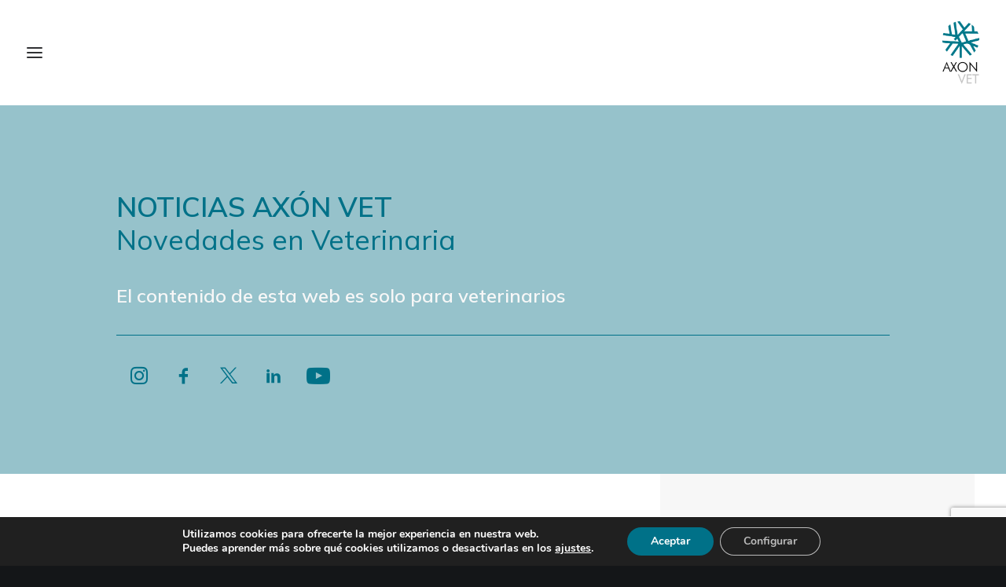

--- FILE ---
content_type: text/html; charset=UTF-8
request_url: https://axoncomunicacion.net/acusado-de-maltrato-animal-el-dueno-de-un-caballo-de-manzanares-el-real-que-murio-por-las-heridas-que-tenia/
body_size: 25672
content:
<!DOCTYPE html>
<html class="no-touch" lang="es" xmlns="http://www.w3.org/1999/xhtml">
<head>
<meta http-equiv="Content-Type" content="text/html; charset=UTF-8">
<meta name="viewport" content="width=device-width, initial-scale=1">
<link rel="profile" href="https://gmpg.org/xfn/11">
<link rel="pingback" href="https://axoncomunicacion.net/xmlrpc.php">
<meta name='robots' content='index, follow, max-image-preview:large, max-snippet:-1, max-video-preview:-1' />
	<style>img:is([sizes="auto" i], [sizes^="auto," i]) { contain-intrinsic-size: 3000px 1500px }</style>
	
	<!-- This site is optimized with the Yoast SEO plugin v25.0 - https://yoast.com/wordpress/plugins/seo/ -->
	<title>Acusado de maltrato animal el dueño de un caballo de Manzanares El Real que murió por las heridas que tenía - Axon Comunicacion. Empresa líder en comunicación y marketing veterinario</title>
	<meta name="description" content="Acusado de maltrato animal el dueño de un caballo de Manzanares El Real que murió por las heridas que tenía" />
	<link rel="canonical" href="https://axoncomunicacion.net/acusado-de-maltrato-animal-el-dueno-de-un-caballo-de-manzanares-el-real-que-murio-por-las-heridas-que-tenia/" />
	<meta property="og:locale" content="es_ES" />
	<meta property="og:type" content="article" />
	<meta property="og:title" content="Acusado de maltrato animal el dueño de un caballo de Manzanares El Real que murió por las heridas que tenía - Axon Comunicacion. Empresa líder en comunicación y marketing veterinario" />
	<meta property="og:description" content="Acusado de maltrato animal el dueño de un caballo de Manzanares El Real que murió por las heridas que tenía" />
	<meta property="og:url" content="https://axoncomunicacion.net/acusado-de-maltrato-animal-el-dueno-de-un-caballo-de-manzanares-el-real-que-murio-por-las-heridas-que-tenia/" />
	<meta property="og:site_name" content="Axon Comunicacion. Empresa líder en comunicación y marketing veterinario" />
	<meta property="article:publisher" content="https://www.facebook.com/axoncomunicacio/" />
	<meta property="article:published_time" content="2024-07-31T11:57:40+00:00" />
	<meta property="og:image" content="https://axoncomunicacion.net/wp-content/uploads/2024/07/fotonoticia_20240731110259_1920.jpg" />
	<meta property="og:image:width" content="1920" />
	<meta property="og:image:height" content="1440" />
	<meta property="og:image:type" content="image/jpeg" />
	<meta name="author" content="Laura Vargas" />
	<meta name="twitter:card" content="summary_large_image" />
	<meta name="twitter:creator" content="@AxonComunicacio" />
	<meta name="twitter:site" content="@AxonComunicacio" />
	<meta name="twitter:label1" content="Escrito por" />
	<meta name="twitter:data1" content="Laura Vargas" />
	<meta name="twitter:label2" content="Tiempo de lectura" />
	<meta name="twitter:data2" content="1 minuto" />
	<script type="application/ld+json" class="yoast-schema-graph">{"@context":"https://schema.org","@graph":[{"@type":"Article","@id":"https://axoncomunicacion.net/acusado-de-maltrato-animal-el-dueno-de-un-caballo-de-manzanares-el-real-que-murio-por-las-heridas-que-tenia/#article","isPartOf":{"@id":"https://axoncomunicacion.net/acusado-de-maltrato-animal-el-dueno-de-un-caballo-de-manzanares-el-real-que-murio-por-las-heridas-que-tenia/"},"author":{"name":"Laura Vargas","@id":"https://axoncomunicacion.net/#/schema/person/d3baec1bf25289271361eb1f32524605"},"headline":"Acusado de maltrato animal el dueño de un caballo de Manzanares El Real que murió por las heridas que tenía","datePublished":"2024-07-31T11:57:40+00:00","mainEntityOfPage":{"@id":"https://axoncomunicacion.net/acusado-de-maltrato-animal-el-dueno-de-un-caballo-de-manzanares-el-real-que-murio-por-las-heridas-que-tenia/"},"wordCount":289,"publisher":{"@id":"https://axoncomunicacion.net/#organization"},"image":{"@id":"https://axoncomunicacion.net/acusado-de-maltrato-animal-el-dueno-de-un-caballo-de-manzanares-el-real-que-murio-por-las-heridas-que-tenia/#primaryimage"},"thumbnailUrl":"https://axoncomunicacion.net/wp-content/uploads/2024/07/fotonoticia_20240731110259_1920.jpg","articleSection":["Grandes animales"],"inLanguage":"es"},{"@type":"WebPage","@id":"https://axoncomunicacion.net/acusado-de-maltrato-animal-el-dueno-de-un-caballo-de-manzanares-el-real-que-murio-por-las-heridas-que-tenia/","url":"https://axoncomunicacion.net/acusado-de-maltrato-animal-el-dueno-de-un-caballo-de-manzanares-el-real-que-murio-por-las-heridas-que-tenia/","name":"Acusado de maltrato animal el dueño de un caballo de Manzanares El Real que murió por las heridas que tenía - Axon Comunicacion. Empresa líder en comunicación y marketing veterinario","isPartOf":{"@id":"https://axoncomunicacion.net/#website"},"primaryImageOfPage":{"@id":"https://axoncomunicacion.net/acusado-de-maltrato-animal-el-dueno-de-un-caballo-de-manzanares-el-real-que-murio-por-las-heridas-que-tenia/#primaryimage"},"image":{"@id":"https://axoncomunicacion.net/acusado-de-maltrato-animal-el-dueno-de-un-caballo-de-manzanares-el-real-que-murio-por-las-heridas-que-tenia/#primaryimage"},"thumbnailUrl":"https://axoncomunicacion.net/wp-content/uploads/2024/07/fotonoticia_20240731110259_1920.jpg","datePublished":"2024-07-31T11:57:40+00:00","description":"Acusado de maltrato animal el dueño de un caballo de Manzanares El Real que murió por las heridas que tenía","breadcrumb":{"@id":"https://axoncomunicacion.net/acusado-de-maltrato-animal-el-dueno-de-un-caballo-de-manzanares-el-real-que-murio-por-las-heridas-que-tenia/#breadcrumb"},"inLanguage":"es","potentialAction":[{"@type":"ReadAction","target":["https://axoncomunicacion.net/acusado-de-maltrato-animal-el-dueno-de-un-caballo-de-manzanares-el-real-que-murio-por-las-heridas-que-tenia/"]}]},{"@type":"ImageObject","inLanguage":"es","@id":"https://axoncomunicacion.net/acusado-de-maltrato-animal-el-dueno-de-un-caballo-de-manzanares-el-real-que-murio-por-las-heridas-que-tenia/#primaryimage","url":"https://axoncomunicacion.net/wp-content/uploads/2024/07/fotonoticia_20240731110259_1920.jpg","contentUrl":"https://axoncomunicacion.net/wp-content/uploads/2024/07/fotonoticia_20240731110259_1920.jpg","width":1920,"height":1440,"caption":"Acusado de maltrato animal el dueño de un caballo de Manzanares El Real que murió por las heridas que tenía"},{"@type":"BreadcrumbList","@id":"https://axoncomunicacion.net/acusado-de-maltrato-animal-el-dueno-de-un-caballo-de-manzanares-el-real-que-murio-por-las-heridas-que-tenia/#breadcrumb","itemListElement":[{"@type":"ListItem","position":1,"name":"Portada","item":"https://axoncomunicacion.net/"},{"@type":"ListItem","position":2,"name":"Noticias","item":"https://axoncomunicacion.net/noticias/"},{"@type":"ListItem","position":3,"name":"Acusado de maltrato animal el dueño de un caballo de Manzanares El Real que murió por las heridas que tenía"}]},{"@type":"WebSite","@id":"https://axoncomunicacion.net/#website","url":"https://axoncomunicacion.net/","name":"Axon Comunicacion. Empresa líder en comunicación y marketing veterinario","description":"Proporcionamos a nuestros usuarios las herramientas más actualizadas de formación e información para el ejercicio diario de la profesión veterinaria.","publisher":{"@id":"https://axoncomunicacion.net/#organization"},"potentialAction":[{"@type":"SearchAction","target":{"@type":"EntryPoint","urlTemplate":"https://axoncomunicacion.net/?s={search_term_string}"},"query-input":{"@type":"PropertyValueSpecification","valueRequired":true,"valueName":"search_term_string"}}],"inLanguage":"es"},{"@type":"Organization","@id":"https://axoncomunicacion.net/#organization","name":"Axón Comunicación","url":"https://axoncomunicacion.net/","logo":{"@type":"ImageObject","inLanguage":"es","@id":"https://axoncomunicacion.net/#/schema/logo/image/","url":"https://axoncomunicacion.net/wp-content/uploads/2023/12/axonvet.png","contentUrl":"https://axoncomunicacion.net/wp-content/uploads/2023/12/axonvet.png","width":150,"height":257,"caption":"Axón Comunicación"},"image":{"@id":"https://axoncomunicacion.net/#/schema/logo/image/"},"sameAs":["https://www.facebook.com/axoncomunicacio/","https://x.com/AxonComunicacio","https://www.linkedin.com/in/enrique-marcos-456b3925/"]},{"@type":"Person","@id":"https://axoncomunicacion.net/#/schema/person/d3baec1bf25289271361eb1f32524605","name":"Laura Vargas"}]}</script>
	<!-- / Yoast SEO plugin. -->


<link rel='dns-prefetch' href='//maxcdn.bootstrapcdn.com' />
<link rel='dns-prefetch' href='//fonts.googleapis.com' />
<link rel="alternate" type="application/rss+xml" title="Axon Comunicacion. Empresa líder en comunicación y marketing veterinario &raquo; Feed" href="https://axoncomunicacion.net/feed/" />
<link rel="alternate" type="application/rss+xml" title="Axon Comunicacion. Empresa líder en comunicación y marketing veterinario &raquo; Feed de los comentarios" href="https://axoncomunicacion.net/comments/feed/" />
<link rel="alternate" type="text/calendar" title="Axon Comunicacion. Empresa líder en comunicación y marketing veterinario &raquo; iCal Feed" href="https://axoncomunicacion.net/events/?ical=1" />
<script type="text/javascript">
/* <![CDATA[ */
window._wpemojiSettings = {"baseUrl":"https:\/\/s.w.org\/images\/core\/emoji\/16.0.1\/72x72\/","ext":".png","svgUrl":"https:\/\/s.w.org\/images\/core\/emoji\/16.0.1\/svg\/","svgExt":".svg","source":{"concatemoji":"https:\/\/axoncomunicacion.net\/wp-includes\/js\/wp-emoji-release.min.js?ver=6.8.3"}};
/*! This file is auto-generated */
!function(s,n){var o,i,e;function c(e){try{var t={supportTests:e,timestamp:(new Date).valueOf()};sessionStorage.setItem(o,JSON.stringify(t))}catch(e){}}function p(e,t,n){e.clearRect(0,0,e.canvas.width,e.canvas.height),e.fillText(t,0,0);var t=new Uint32Array(e.getImageData(0,0,e.canvas.width,e.canvas.height).data),a=(e.clearRect(0,0,e.canvas.width,e.canvas.height),e.fillText(n,0,0),new Uint32Array(e.getImageData(0,0,e.canvas.width,e.canvas.height).data));return t.every(function(e,t){return e===a[t]})}function u(e,t){e.clearRect(0,0,e.canvas.width,e.canvas.height),e.fillText(t,0,0);for(var n=e.getImageData(16,16,1,1),a=0;a<n.data.length;a++)if(0!==n.data[a])return!1;return!0}function f(e,t,n,a){switch(t){case"flag":return n(e,"\ud83c\udff3\ufe0f\u200d\u26a7\ufe0f","\ud83c\udff3\ufe0f\u200b\u26a7\ufe0f")?!1:!n(e,"\ud83c\udde8\ud83c\uddf6","\ud83c\udde8\u200b\ud83c\uddf6")&&!n(e,"\ud83c\udff4\udb40\udc67\udb40\udc62\udb40\udc65\udb40\udc6e\udb40\udc67\udb40\udc7f","\ud83c\udff4\u200b\udb40\udc67\u200b\udb40\udc62\u200b\udb40\udc65\u200b\udb40\udc6e\u200b\udb40\udc67\u200b\udb40\udc7f");case"emoji":return!a(e,"\ud83e\udedf")}return!1}function g(e,t,n,a){var r="undefined"!=typeof WorkerGlobalScope&&self instanceof WorkerGlobalScope?new OffscreenCanvas(300,150):s.createElement("canvas"),o=r.getContext("2d",{willReadFrequently:!0}),i=(o.textBaseline="top",o.font="600 32px Arial",{});return e.forEach(function(e){i[e]=t(o,e,n,a)}),i}function t(e){var t=s.createElement("script");t.src=e,t.defer=!0,s.head.appendChild(t)}"undefined"!=typeof Promise&&(o="wpEmojiSettingsSupports",i=["flag","emoji"],n.supports={everything:!0,everythingExceptFlag:!0},e=new Promise(function(e){s.addEventListener("DOMContentLoaded",e,{once:!0})}),new Promise(function(t){var n=function(){try{var e=JSON.parse(sessionStorage.getItem(o));if("object"==typeof e&&"number"==typeof e.timestamp&&(new Date).valueOf()<e.timestamp+604800&&"object"==typeof e.supportTests)return e.supportTests}catch(e){}return null}();if(!n){if("undefined"!=typeof Worker&&"undefined"!=typeof OffscreenCanvas&&"undefined"!=typeof URL&&URL.createObjectURL&&"undefined"!=typeof Blob)try{var e="postMessage("+g.toString()+"("+[JSON.stringify(i),f.toString(),p.toString(),u.toString()].join(",")+"));",a=new Blob([e],{type:"text/javascript"}),r=new Worker(URL.createObjectURL(a),{name:"wpTestEmojiSupports"});return void(r.onmessage=function(e){c(n=e.data),r.terminate(),t(n)})}catch(e){}c(n=g(i,f,p,u))}t(n)}).then(function(e){for(var t in e)n.supports[t]=e[t],n.supports.everything=n.supports.everything&&n.supports[t],"flag"!==t&&(n.supports.everythingExceptFlag=n.supports.everythingExceptFlag&&n.supports[t]);n.supports.everythingExceptFlag=n.supports.everythingExceptFlag&&!n.supports.flag,n.DOMReady=!1,n.readyCallback=function(){n.DOMReady=!0}}).then(function(){return e}).then(function(){var e;n.supports.everything||(n.readyCallback(),(e=n.source||{}).concatemoji?t(e.concatemoji):e.wpemoji&&e.twemoji&&(t(e.twemoji),t(e.wpemoji)))}))}((window,document),window._wpemojiSettings);
/* ]]> */
</script>
<link rel='stylesheet' id='wp_bannerize_pro_slugwp-bannerize-admin-barcss-css' href='https://axoncomunicacion.net/wp-content/plugins/wp-bannerize-pro/public/css/wp-bannerize-admin-bar.css?ver=1.10.0' type='text/css' media='all' />
<link rel='stylesheet' id='wp_bannerize_pro_slugwp-bannerizecss-css' href='https://axoncomunicacion.net/wp-content/plugins/wp-bannerize-pro/public/css/wp-bannerize.css?ver=1.10.0' type='text/css' media='all' />
<link rel='stylesheet' id='tribe-events-pro-mini-calendar-block-styles-css' href='https://axoncomunicacion.net/wp-content/plugins/events-calendar-pro/src/resources/css/tribe-events-pro-mini-calendar-block.min.css?ver=7.4.5' type='text/css' media='all' />
<style id='wp-emoji-styles-inline-css' type='text/css'>

	img.wp-smiley, img.emoji {
		display: inline !important;
		border: none !important;
		box-shadow: none !important;
		height: 1em !important;
		width: 1em !important;
		margin: 0 0.07em !important;
		vertical-align: -0.1em !important;
		background: none !important;
		padding: 0 !important;
	}
</style>
<link rel='stylesheet' id='wp-block-library-css' href='https://axoncomunicacion.net/wp-includes/css/dist/block-library/style.min.css?ver=6.8.3' type='text/css' media='all' />
<style id='classic-theme-styles-inline-css' type='text/css'>
/*! This file is auto-generated */
.wp-block-button__link{color:#fff;background-color:#32373c;border-radius:9999px;box-shadow:none;text-decoration:none;padding:calc(.667em + 2px) calc(1.333em + 2px);font-size:1.125em}.wp-block-file__button{background:#32373c;color:#fff;text-decoration:none}
</style>
<style id='wp-bannerize-block-style-inline-css' type='text/css'>


</style>
<style id='pdfemb-pdf-embedder-viewer-style-inline-css' type='text/css'>
.wp-block-pdfemb-pdf-embedder-viewer{max-width:none}

</style>
<link rel='stylesheet' id='in5_wp_embed-cgb-style-css-css' href='https://axoncomunicacion.net/wp-content/plugins/ajar-productions-in5-embed/gutenberg/dist/blocks.style.build.css?ver=6.8.3' type='text/css' media='all' />
<style id='global-styles-inline-css' type='text/css'>
:root{--wp--preset--aspect-ratio--square: 1;--wp--preset--aspect-ratio--4-3: 4/3;--wp--preset--aspect-ratio--3-4: 3/4;--wp--preset--aspect-ratio--3-2: 3/2;--wp--preset--aspect-ratio--2-3: 2/3;--wp--preset--aspect-ratio--16-9: 16/9;--wp--preset--aspect-ratio--9-16: 9/16;--wp--preset--color--black: #000000;--wp--preset--color--cyan-bluish-gray: #abb8c3;--wp--preset--color--white: #ffffff;--wp--preset--color--pale-pink: #f78da7;--wp--preset--color--vivid-red: #cf2e2e;--wp--preset--color--luminous-vivid-orange: #ff6900;--wp--preset--color--luminous-vivid-amber: #fcb900;--wp--preset--color--light-green-cyan: #7bdcb5;--wp--preset--color--vivid-green-cyan: #00d084;--wp--preset--color--pale-cyan-blue: #8ed1fc;--wp--preset--color--vivid-cyan-blue: #0693e3;--wp--preset--color--vivid-purple: #9b51e0;--wp--preset--gradient--vivid-cyan-blue-to-vivid-purple: linear-gradient(135deg,rgba(6,147,227,1) 0%,rgb(155,81,224) 100%);--wp--preset--gradient--light-green-cyan-to-vivid-green-cyan: linear-gradient(135deg,rgb(122,220,180) 0%,rgb(0,208,130) 100%);--wp--preset--gradient--luminous-vivid-amber-to-luminous-vivid-orange: linear-gradient(135deg,rgba(252,185,0,1) 0%,rgba(255,105,0,1) 100%);--wp--preset--gradient--luminous-vivid-orange-to-vivid-red: linear-gradient(135deg,rgba(255,105,0,1) 0%,rgb(207,46,46) 100%);--wp--preset--gradient--very-light-gray-to-cyan-bluish-gray: linear-gradient(135deg,rgb(238,238,238) 0%,rgb(169,184,195) 100%);--wp--preset--gradient--cool-to-warm-spectrum: linear-gradient(135deg,rgb(74,234,220) 0%,rgb(151,120,209) 20%,rgb(207,42,186) 40%,rgb(238,44,130) 60%,rgb(251,105,98) 80%,rgb(254,248,76) 100%);--wp--preset--gradient--blush-light-purple: linear-gradient(135deg,rgb(255,206,236) 0%,rgb(152,150,240) 100%);--wp--preset--gradient--blush-bordeaux: linear-gradient(135deg,rgb(254,205,165) 0%,rgb(254,45,45) 50%,rgb(107,0,62) 100%);--wp--preset--gradient--luminous-dusk: linear-gradient(135deg,rgb(255,203,112) 0%,rgb(199,81,192) 50%,rgb(65,88,208) 100%);--wp--preset--gradient--pale-ocean: linear-gradient(135deg,rgb(255,245,203) 0%,rgb(182,227,212) 50%,rgb(51,167,181) 100%);--wp--preset--gradient--electric-grass: linear-gradient(135deg,rgb(202,248,128) 0%,rgb(113,206,126) 100%);--wp--preset--gradient--midnight: linear-gradient(135deg,rgb(2,3,129) 0%,rgb(40,116,252) 100%);--wp--preset--font-size--small: 13px;--wp--preset--font-size--medium: 20px;--wp--preset--font-size--large: 36px;--wp--preset--font-size--x-large: 42px;--wp--preset--spacing--20: 0.44rem;--wp--preset--spacing--30: 0.67rem;--wp--preset--spacing--40: 1rem;--wp--preset--spacing--50: 1.5rem;--wp--preset--spacing--60: 2.25rem;--wp--preset--spacing--70: 3.38rem;--wp--preset--spacing--80: 5.06rem;--wp--preset--shadow--natural: 6px 6px 9px rgba(0, 0, 0, 0.2);--wp--preset--shadow--deep: 12px 12px 50px rgba(0, 0, 0, 0.4);--wp--preset--shadow--sharp: 6px 6px 0px rgba(0, 0, 0, 0.2);--wp--preset--shadow--outlined: 6px 6px 0px -3px rgba(255, 255, 255, 1), 6px 6px rgba(0, 0, 0, 1);--wp--preset--shadow--crisp: 6px 6px 0px rgba(0, 0, 0, 1);}:where(.is-layout-flex){gap: 0.5em;}:where(.is-layout-grid){gap: 0.5em;}body .is-layout-flex{display: flex;}.is-layout-flex{flex-wrap: wrap;align-items: center;}.is-layout-flex > :is(*, div){margin: 0;}body .is-layout-grid{display: grid;}.is-layout-grid > :is(*, div){margin: 0;}:where(.wp-block-columns.is-layout-flex){gap: 2em;}:where(.wp-block-columns.is-layout-grid){gap: 2em;}:where(.wp-block-post-template.is-layout-flex){gap: 1.25em;}:where(.wp-block-post-template.is-layout-grid){gap: 1.25em;}.has-black-color{color: var(--wp--preset--color--black) !important;}.has-cyan-bluish-gray-color{color: var(--wp--preset--color--cyan-bluish-gray) !important;}.has-white-color{color: var(--wp--preset--color--white) !important;}.has-pale-pink-color{color: var(--wp--preset--color--pale-pink) !important;}.has-vivid-red-color{color: var(--wp--preset--color--vivid-red) !important;}.has-luminous-vivid-orange-color{color: var(--wp--preset--color--luminous-vivid-orange) !important;}.has-luminous-vivid-amber-color{color: var(--wp--preset--color--luminous-vivid-amber) !important;}.has-light-green-cyan-color{color: var(--wp--preset--color--light-green-cyan) !important;}.has-vivid-green-cyan-color{color: var(--wp--preset--color--vivid-green-cyan) !important;}.has-pale-cyan-blue-color{color: var(--wp--preset--color--pale-cyan-blue) !important;}.has-vivid-cyan-blue-color{color: var(--wp--preset--color--vivid-cyan-blue) !important;}.has-vivid-purple-color{color: var(--wp--preset--color--vivid-purple) !important;}.has-black-background-color{background-color: var(--wp--preset--color--black) !important;}.has-cyan-bluish-gray-background-color{background-color: var(--wp--preset--color--cyan-bluish-gray) !important;}.has-white-background-color{background-color: var(--wp--preset--color--white) !important;}.has-pale-pink-background-color{background-color: var(--wp--preset--color--pale-pink) !important;}.has-vivid-red-background-color{background-color: var(--wp--preset--color--vivid-red) !important;}.has-luminous-vivid-orange-background-color{background-color: var(--wp--preset--color--luminous-vivid-orange) !important;}.has-luminous-vivid-amber-background-color{background-color: var(--wp--preset--color--luminous-vivid-amber) !important;}.has-light-green-cyan-background-color{background-color: var(--wp--preset--color--light-green-cyan) !important;}.has-vivid-green-cyan-background-color{background-color: var(--wp--preset--color--vivid-green-cyan) !important;}.has-pale-cyan-blue-background-color{background-color: var(--wp--preset--color--pale-cyan-blue) !important;}.has-vivid-cyan-blue-background-color{background-color: var(--wp--preset--color--vivid-cyan-blue) !important;}.has-vivid-purple-background-color{background-color: var(--wp--preset--color--vivid-purple) !important;}.has-black-border-color{border-color: var(--wp--preset--color--black) !important;}.has-cyan-bluish-gray-border-color{border-color: var(--wp--preset--color--cyan-bluish-gray) !important;}.has-white-border-color{border-color: var(--wp--preset--color--white) !important;}.has-pale-pink-border-color{border-color: var(--wp--preset--color--pale-pink) !important;}.has-vivid-red-border-color{border-color: var(--wp--preset--color--vivid-red) !important;}.has-luminous-vivid-orange-border-color{border-color: var(--wp--preset--color--luminous-vivid-orange) !important;}.has-luminous-vivid-amber-border-color{border-color: var(--wp--preset--color--luminous-vivid-amber) !important;}.has-light-green-cyan-border-color{border-color: var(--wp--preset--color--light-green-cyan) !important;}.has-vivid-green-cyan-border-color{border-color: var(--wp--preset--color--vivid-green-cyan) !important;}.has-pale-cyan-blue-border-color{border-color: var(--wp--preset--color--pale-cyan-blue) !important;}.has-vivid-cyan-blue-border-color{border-color: var(--wp--preset--color--vivid-cyan-blue) !important;}.has-vivid-purple-border-color{border-color: var(--wp--preset--color--vivid-purple) !important;}.has-vivid-cyan-blue-to-vivid-purple-gradient-background{background: var(--wp--preset--gradient--vivid-cyan-blue-to-vivid-purple) !important;}.has-light-green-cyan-to-vivid-green-cyan-gradient-background{background: var(--wp--preset--gradient--light-green-cyan-to-vivid-green-cyan) !important;}.has-luminous-vivid-amber-to-luminous-vivid-orange-gradient-background{background: var(--wp--preset--gradient--luminous-vivid-amber-to-luminous-vivid-orange) !important;}.has-luminous-vivid-orange-to-vivid-red-gradient-background{background: var(--wp--preset--gradient--luminous-vivid-orange-to-vivid-red) !important;}.has-very-light-gray-to-cyan-bluish-gray-gradient-background{background: var(--wp--preset--gradient--very-light-gray-to-cyan-bluish-gray) !important;}.has-cool-to-warm-spectrum-gradient-background{background: var(--wp--preset--gradient--cool-to-warm-spectrum) !important;}.has-blush-light-purple-gradient-background{background: var(--wp--preset--gradient--blush-light-purple) !important;}.has-blush-bordeaux-gradient-background{background: var(--wp--preset--gradient--blush-bordeaux) !important;}.has-luminous-dusk-gradient-background{background: var(--wp--preset--gradient--luminous-dusk) !important;}.has-pale-ocean-gradient-background{background: var(--wp--preset--gradient--pale-ocean) !important;}.has-electric-grass-gradient-background{background: var(--wp--preset--gradient--electric-grass) !important;}.has-midnight-gradient-background{background: var(--wp--preset--gradient--midnight) !important;}.has-small-font-size{font-size: var(--wp--preset--font-size--small) !important;}.has-medium-font-size{font-size: var(--wp--preset--font-size--medium) !important;}.has-large-font-size{font-size: var(--wp--preset--font-size--large) !important;}.has-x-large-font-size{font-size: var(--wp--preset--font-size--x-large) !important;}
:where(.wp-block-post-template.is-layout-flex){gap: 1.25em;}:where(.wp-block-post-template.is-layout-grid){gap: 1.25em;}
:where(.wp-block-columns.is-layout-flex){gap: 2em;}:where(.wp-block-columns.is-layout-grid){gap: 2em;}
:root :where(.wp-block-pullquote){font-size: 1.5em;line-height: 1.6;}
</style>
<link rel='stylesheet' id='in5-public-css' href='https://axoncomunicacion.net/wp-content/plugins/ajar-productions-in5-embed/assets/css/public.css?ver=1.0.0' type='text/css' media='all' />
<link rel='stylesheet' id='font-awesome-css' href='https://maxcdn.bootstrapcdn.com/font-awesome/4.7.0/css/font-awesome.min.css?ver=6.8.3' type='text/css' media='all' />
<link rel='stylesheet' id='contact-form-7-css' href='https://axoncomunicacion.net/wp-content/plugins/contact-form-7/includes/css/styles.css?ver=6.0.6' type='text/css' media='all' />
<link rel='stylesheet' id='mailerlite_forms.css-css' href='https://axoncomunicacion.net/wp-content/plugins/official-mailerlite-sign-up-forms/assets/css/mailerlite_forms.css?ver=1.7.13' type='text/css' media='all' />
<link rel='stylesheet' id='uncodefont-google-css' href='//fonts.googleapis.com/css?family=Poppins%3A300%2Cregular%2C500%2C600%2C700%7CDroid+Serif%3Aregular%2Citalic%2C700%2C700italic%7CPlayfair+Display%3Aregular%2Citalic%2C700%2C700italic%2C900%2C900italic%7CRoboto%3A100%2C100italic%2C300%2C300italic%2Cregular%2Citalic%2C500%2C500italic%2C700%2C700italic%2C900%2C900italic%7CQuicksand%3A300%2Cregular%2C500%2C700%7CLora%3Aregular%2Citalic%2C700%2C700italic%7CRoboto+Condensed%3A300%2C300italic%2Cregular%2Citalic%2C700%2C700italic%7CMulish%3A200%2C300%2Cregular%2C500%2C600%2C700%2C800%2C900%2C200italic%2C300italic%2Citalic%2C500italic%2C600italic%2C700italic%2C800italic%2C900italic&#038;subset=devanagari%2Clatin-ext%2Clatin%2Ccyrillic%2Cvietnamese%2Cgreek%2Ccyrillic-ext%2Cgreek-ext&#038;ver=2.9.3.2' type='text/css' media='all' />
<style id='woocommerce-inline-inline-css' type='text/css'>
.woocommerce form .form-row .required { visibility: visible; }
</style>
<link rel='stylesheet' id='brands-styles-css' href='https://axoncomunicacion.net/wp-content/plugins/woocommerce/assets/css/brands.css?ver=9.8.4' type='text/css' media='all' />
<link rel='stylesheet' id='uncode-style-css' href='https://axoncomunicacion.net/wp-content/themes/uncode/library/css/style.css?ver=1062567670' type='text/css' media='all' />
<style id='uncode-style-inline-css' type='text/css'>

@media (min-width: 960px) { .limit-width { max-width: 1200px; margin: auto;}}
@media (min-width: 960px) { .main-header, .vmenu-container { width: 324px !important; } }
@media (min-width: 960px) { .vmenu-container { transform: translateX(-100%); -webkit-transform: translateX(-100%); -ms-transform: translateX(-100%);} .off-opened .vmenu-container { transform: translateX(0px); -webkit-transform: translateX(0px); -ms-transform: translateX(0px);}}
@media (min-width: 960px) { .off-opened .row-offcanvas, .off-opened:not(.scrolling-trigger) .main-container { transform: translateX(324px); -webkit-transform: translateX(324px); -ms-transform: translateX(324px); } }
@media (min-width: 960px) { .off-opened.scrolling-trigger .main-container { margin-left: 324px; } }
@media (min-width: 960px) { .chrome .main-header, .firefox .main-header, .ie .main-header, .edge .main-header { clip: rect(0px, auto, auto, 0px); } }
#changer-back-color { transition: background-color 1000ms cubic-bezier(0.25, 1, 0.5, 1) !important; } #changer-back-color > div { transition: opacity 1000ms cubic-bezier(0.25, 1, 0.5, 1) !important; } body.bg-changer-init.disable-hover .main-wrapper .style-light,  body.bg-changer-init.disable-hover .main-wrapper .style-light h1,  body.bg-changer-init.disable-hover .main-wrapper .style-light h2, body.bg-changer-init.disable-hover .main-wrapper .style-light h3, body.bg-changer-init.disable-hover .main-wrapper .style-light h4, body.bg-changer-init.disable-hover .main-wrapper .style-light h5, body.bg-changer-init.disable-hover .main-wrapper .style-light h6, body.bg-changer-init.disable-hover .main-wrapper .style-light a, body.bg-changer-init.disable-hover .main-wrapper .style-dark, body.bg-changer-init.disable-hover .main-wrapper .style-dark h1, body.bg-changer-init.disable-hover .main-wrapper .style-dark h2, body.bg-changer-init.disable-hover .main-wrapper .style-dark h3, body.bg-changer-init.disable-hover .main-wrapper .style-dark h4, body.bg-changer-init.disable-hover .main-wrapper .style-dark h5, body.bg-changer-init.disable-hover .main-wrapper .style-dark h6, body.bg-changer-init.disable-hover .main-wrapper .style-dark a { transition: color 1000ms cubic-bezier(0.25, 1, 0.5, 1) !important; }
</style>
<link rel='stylesheet' id='uncode-woocommerce-css' href='https://axoncomunicacion.net/wp-content/themes/uncode/library/css/woocommerce.css?ver=1062567670' type='text/css' media='all' />
<link rel='stylesheet' id='uncode-icons-css' href='https://axoncomunicacion.net/wp-content/themes/uncode/library/css/uncode-icons.css?ver=1062567670' type='text/css' media='all' />
<link rel='stylesheet' id='uncode-custom-style-css' href='https://axoncomunicacion.net/wp-content/themes/uncode/library/css/style-custom.css?ver=1062567670' type='text/css' media='all' />
<style id='uncode-custom-style-inline-css' type='text/css'>
.post-info .category-info{ display:none; } .post-info .author-info{ display:none; } .product_meta {display:none}.tribe-events-c-subscribe-dropdown__container {display:none !important;}.tribe-events-widget-events-month__view-more-link {display:none !important;}
</style>
<link rel='stylesheet' id='child-style-css' href='https://axoncomunicacion.net/wp-content/themes/uncode-child/style.css?ver=1538158545' type='text/css' media='all' />
<link rel='stylesheet' id='moove_gdpr_frontend-css' href='https://axoncomunicacion.net/wp-content/plugins/gdpr-cookie-compliance/dist/styles/gdpr-main.css?ver=4.16.1' type='text/css' media='all' />
<style id='moove_gdpr_frontend-inline-css' type='text/css'>
#moove_gdpr_cookie_modal,#moove_gdpr_cookie_info_bar,.gdpr_cookie_settings_shortcode_content{font-family:Nunito,sans-serif}#moove_gdpr_save_popup_settings_button{background-color:#373737;color:#fff}#moove_gdpr_save_popup_settings_button:hover{background-color:#000}#moove_gdpr_cookie_info_bar .moove-gdpr-info-bar-container .moove-gdpr-info-bar-content a.mgbutton,#moove_gdpr_cookie_info_bar .moove-gdpr-info-bar-container .moove-gdpr-info-bar-content button.mgbutton{background-color:#007188}#moove_gdpr_cookie_modal .moove-gdpr-modal-content .moove-gdpr-modal-footer-content .moove-gdpr-button-holder a.mgbutton,#moove_gdpr_cookie_modal .moove-gdpr-modal-content .moove-gdpr-modal-footer-content .moove-gdpr-button-holder button.mgbutton,.gdpr_cookie_settings_shortcode_content .gdpr-shr-button.button-green{background-color:#007188;border-color:#007188}#moove_gdpr_cookie_modal .moove-gdpr-modal-content .moove-gdpr-modal-footer-content .moove-gdpr-button-holder a.mgbutton:hover,#moove_gdpr_cookie_modal .moove-gdpr-modal-content .moove-gdpr-modal-footer-content .moove-gdpr-button-holder button.mgbutton:hover,.gdpr_cookie_settings_shortcode_content .gdpr-shr-button.button-green:hover{background-color:#fff;color:#007188}#moove_gdpr_cookie_modal .moove-gdpr-modal-content .moove-gdpr-modal-close i,#moove_gdpr_cookie_modal .moove-gdpr-modal-content .moove-gdpr-modal-close span.gdpr-icon{background-color:#007188;border:1px solid #007188}#moove_gdpr_cookie_info_bar span.change-settings-button.focus-g,#moove_gdpr_cookie_info_bar span.change-settings-button:focus,#moove_gdpr_cookie_info_bar button.change-settings-button.focus-g,#moove_gdpr_cookie_info_bar button.change-settings-button:focus{-webkit-box-shadow:0 0 1px 3px #007188;-moz-box-shadow:0 0 1px 3px #007188;box-shadow:0 0 1px 3px #007188}#moove_gdpr_cookie_modal .moove-gdpr-modal-content .moove-gdpr-modal-close i:hover,#moove_gdpr_cookie_modal .moove-gdpr-modal-content .moove-gdpr-modal-close span.gdpr-icon:hover,#moove_gdpr_cookie_info_bar span[data-href]>u.change-settings-button{color:#007188}#moove_gdpr_cookie_modal .moove-gdpr-modal-content .moove-gdpr-modal-left-content #moove-gdpr-menu li.menu-item-selected a span.gdpr-icon,#moove_gdpr_cookie_modal .moove-gdpr-modal-content .moove-gdpr-modal-left-content #moove-gdpr-menu li.menu-item-selected button span.gdpr-icon{color:inherit}#moove_gdpr_cookie_modal .moove-gdpr-modal-content .moove-gdpr-modal-left-content #moove-gdpr-menu li a span.gdpr-icon,#moove_gdpr_cookie_modal .moove-gdpr-modal-content .moove-gdpr-modal-left-content #moove-gdpr-menu li button span.gdpr-icon{color:inherit}#moove_gdpr_cookie_modal .gdpr-acc-link{line-height:0;font-size:0;color:transparent;position:absolute}#moove_gdpr_cookie_modal .moove-gdpr-modal-content .moove-gdpr-modal-close:hover i,#moove_gdpr_cookie_modal .moove-gdpr-modal-content .moove-gdpr-modal-left-content #moove-gdpr-menu li a,#moove_gdpr_cookie_modal .moove-gdpr-modal-content .moove-gdpr-modal-left-content #moove-gdpr-menu li button,#moove_gdpr_cookie_modal .moove-gdpr-modal-content .moove-gdpr-modal-left-content #moove-gdpr-menu li button i,#moove_gdpr_cookie_modal .moove-gdpr-modal-content .moove-gdpr-modal-left-content #moove-gdpr-menu li a i,#moove_gdpr_cookie_modal .moove-gdpr-modal-content .moove-gdpr-tab-main .moove-gdpr-tab-main-content a:hover,#moove_gdpr_cookie_info_bar.moove-gdpr-dark-scheme .moove-gdpr-info-bar-container .moove-gdpr-info-bar-content a.mgbutton:hover,#moove_gdpr_cookie_info_bar.moove-gdpr-dark-scheme .moove-gdpr-info-bar-container .moove-gdpr-info-bar-content button.mgbutton:hover,#moove_gdpr_cookie_info_bar.moove-gdpr-dark-scheme .moove-gdpr-info-bar-container .moove-gdpr-info-bar-content a:hover,#moove_gdpr_cookie_info_bar.moove-gdpr-dark-scheme .moove-gdpr-info-bar-container .moove-gdpr-info-bar-content button:hover,#moove_gdpr_cookie_info_bar.moove-gdpr-dark-scheme .moove-gdpr-info-bar-container .moove-gdpr-info-bar-content span.change-settings-button:hover,#moove_gdpr_cookie_info_bar.moove-gdpr-dark-scheme .moove-gdpr-info-bar-container .moove-gdpr-info-bar-content button.change-settings-button:hover,#moove_gdpr_cookie_info_bar.moove-gdpr-dark-scheme .moove-gdpr-info-bar-container .moove-gdpr-info-bar-content u.change-settings-button:hover,#moove_gdpr_cookie_info_bar span[data-href]>u.change-settings-button,#moove_gdpr_cookie_info_bar.moove-gdpr-dark-scheme .moove-gdpr-info-bar-container .moove-gdpr-info-bar-content a.mgbutton.focus-g,#moove_gdpr_cookie_info_bar.moove-gdpr-dark-scheme .moove-gdpr-info-bar-container .moove-gdpr-info-bar-content button.mgbutton.focus-g,#moove_gdpr_cookie_info_bar.moove-gdpr-dark-scheme .moove-gdpr-info-bar-container .moove-gdpr-info-bar-content a.focus-g,#moove_gdpr_cookie_info_bar.moove-gdpr-dark-scheme .moove-gdpr-info-bar-container .moove-gdpr-info-bar-content button.focus-g,#moove_gdpr_cookie_info_bar.moove-gdpr-dark-scheme .moove-gdpr-info-bar-container .moove-gdpr-info-bar-content a.mgbutton:focus,#moove_gdpr_cookie_info_bar.moove-gdpr-dark-scheme .moove-gdpr-info-bar-container .moove-gdpr-info-bar-content button.mgbutton:focus,#moove_gdpr_cookie_info_bar.moove-gdpr-dark-scheme .moove-gdpr-info-bar-container .moove-gdpr-info-bar-content a:focus,#moove_gdpr_cookie_info_bar.moove-gdpr-dark-scheme .moove-gdpr-info-bar-container .moove-gdpr-info-bar-content button:focus,#moove_gdpr_cookie_info_bar.moove-gdpr-dark-scheme .moove-gdpr-info-bar-container .moove-gdpr-info-bar-content span.change-settings-button.focus-g,span.change-settings-button:focus,button.change-settings-button.focus-g,button.change-settings-button:focus,#moove_gdpr_cookie_info_bar.moove-gdpr-dark-scheme .moove-gdpr-info-bar-container .moove-gdpr-info-bar-content u.change-settings-button.focus-g,#moove_gdpr_cookie_info_bar.moove-gdpr-dark-scheme .moove-gdpr-info-bar-container .moove-gdpr-info-bar-content u.change-settings-button:focus{color:#007188}#moove_gdpr_cookie_modal .moove-gdpr-branding.focus-g span,#moove_gdpr_cookie_modal .moove-gdpr-modal-content .moove-gdpr-tab-main a.focus-g{color:#007188}#moove_gdpr_cookie_modal.gdpr_lightbox-hide{display:none}
</style>
<script type="text/javascript" src="https://axoncomunicacion.net/wp-includes/js/jquery/jquery.min.js?ver=3.7.1" id="jquery-core-js"></script>
<script type="text/javascript" src="https://axoncomunicacion.net/wp-includes/js/jquery/jquery-migrate.min.js?ver=3.4.1" id="jquery-migrate-js"></script>
<script type="text/javascript" src="https://axoncomunicacion.net/wp-content/plugins/ajar-productions-in5-embed/assets/js/screenfull.js?ver=1.0.0" id="screenfull-js"></script>
<script type="text/javascript" src="https://axoncomunicacion.net/wp-content/plugins/ajar-productions-in5-embed/assets/js/public.js?ver=1.0.0" id="in5-public-js"></script>
<script type="text/javascript" src="https://axoncomunicacion.net/wp-content/plugins/woocommerce/assets/js/jquery-blockui/jquery.blockUI.min.js?ver=2.7.0-wc.9.8.4" id="jquery-blockui-js" data-wp-strategy="defer"></script>
<script type="text/javascript" id="wc-add-to-cart-js-extra">
/* <![CDATA[ */
var wc_add_to_cart_params = {"ajax_url":"\/wp-admin\/admin-ajax.php","wc_ajax_url":"\/?wc-ajax=%%endpoint%%","i18n_view_cart":"Ver carrito","cart_url":"https:\/\/axoncomunicacion.net\/carrito\/","is_cart":"","cart_redirect_after_add":"no"};
/* ]]> */
</script>
<script type="text/javascript" src="https://axoncomunicacion.net/wp-content/plugins/woocommerce/assets/js/frontend/add-to-cart.min.js?ver=9.8.4" id="wc-add-to-cart-js" data-wp-strategy="defer"></script>
<script type="text/javascript" src="https://axoncomunicacion.net/wp-content/plugins/woocommerce/assets/js/js-cookie/js.cookie.min.js?ver=2.1.4-wc.9.8.4" id="js-cookie-js" data-wp-strategy="defer"></script>
<script type="text/javascript" id="woocommerce-js-extra">
/* <![CDATA[ */
var woocommerce_params = {"ajax_url":"\/wp-admin\/admin-ajax.php","wc_ajax_url":"\/?wc-ajax=%%endpoint%%","i18n_password_show":"Mostrar contrase\u00f1a","i18n_password_hide":"Ocultar contrase\u00f1a"};
/* ]]> */
</script>
<script type="text/javascript" src="https://axoncomunicacion.net/wp-content/plugins/woocommerce/assets/js/frontend/woocommerce.min.js?ver=9.8.4" id="woocommerce-js" defer="defer" data-wp-strategy="defer"></script>
<script type="text/javascript" src="https://axoncomunicacion.net/wp-content/plugins/uncode-js_composer/assets/js/vendors/woocommerce-add-to-cart.js?ver=8.4.1" id="vc_woocommerce-add-to-cart-js-js"></script>
<script type="text/javascript" src="/wp-content/themes/uncode/library/js/ai-uncode.js" id="uncodeAI" data-home="/" data-path="/" data-breakpoints-images="258,,516,720,1032,1440,2064,2880" id="ai-uncode-js"></script>
<script type="text/javascript" id="uncode-init-js-extra">
/* <![CDATA[ */
var SiteParameters = {"days":"days","hours":"hours","minutes":"minutes","seconds":"seconds","constant_scroll":"on","scroll_speed":"2","parallax_factor":"0.25","loading":"Loading\u2026","slide_name":"slide","slide_footer":"footer","ajax_url":"https:\/\/axoncomunicacion.net\/wp-admin\/admin-ajax.php","nonce_adaptive_images":"63cb7a52f0","nonce_srcset_async":"e5da2cae26","enable_debug":"","block_mobile_videos":"","is_frontend_editor":"","main_width":["1200","px"],"mobile_parallax_allowed":"","listen_for_screen_update":"1","wireframes_plugin_active":"","sticky_elements":"on","resize_quality":"70","register_metadata":"","bg_changer_time":"1000","update_wc_fragments":"1","optimize_shortpixel_image":"","menu_mobile_offcanvas_gap":"45","custom_cursor_selector":"[href], .trigger-overlay, .owl-next, .owl-prev, .owl-dot, input[type=\"submit\"], input[type=\"checkbox\"], button[type=\"submit\"], a[class^=\"ilightbox\"], .ilightbox-thumbnail, .ilightbox-prev, .ilightbox-next, .overlay-close, .unmodal-close, .qty-inset > span, .share-button li, .uncode-post-titles .tmb.tmb-click-area, .btn-link, .tmb-click-row .t-inside, .lg-outer button, .lg-thumb img, a[data-lbox], .uncode-close-offcanvas-overlay, .uncode-nav-next, .uncode-nav-prev, .uncode-nav-index","mobile_parallax_animation":"","lbox_enhanced":"","native_media_player":"1","vimeoPlayerParams":"?autoplay=0","ajax_filter_key_search":"key","ajax_filter_key_unfilter":"unfilter","index_pagination_disable_scroll":"","index_pagination_scroll_to":"","uncode_wc_popup_cart_qty":"","disable_hover_hack":"","uncode_nocookie":"","menuHideOnClick":"1","smoothScroll":"off","smoothScrollDisableHover":"","smoothScrollQuery":"960","uncode_force_onepage_dots":"","uncode_smooth_scroll_safe":"","uncode_lb_add_galleries":", .gallery","uncode_lb_add_items":", .gallery .gallery-item a","uncode_prev_label":"Previous","uncode_next_label":"Next","uncode_slide_label":"Slide","uncode_share_label":"Share on %","uncode_has_ligatures":"","uncode_is_accessible":"","uncode_adaptive":"1","ai_breakpoints":"258,,516,720,1032,1440,2064,2880","uncode_limit_width":"1200px"};
/* ]]> */
</script>
<script type="text/javascript" src="https://axoncomunicacion.net/wp-content/themes/uncode/library/js/init.js?ver=1062567670" id="uncode-init-js"></script>
<script></script><link rel="https://api.w.org/" href="https://axoncomunicacion.net/wp-json/" /><link rel="alternate" title="JSON" type="application/json" href="https://axoncomunicacion.net/wp-json/wp/v2/posts/118543" /><link rel="EditURI" type="application/rsd+xml" title="RSD" href="https://axoncomunicacion.net/xmlrpc.php?rsd" />
<meta name="generator" content="WordPress 6.8.3" />
<meta name="generator" content="WooCommerce 9.8.4" />
<link rel='shortlink' href='https://axoncomunicacion.net/?p=118543' />
<link rel="alternate" title="oEmbed (JSON)" type="application/json+oembed" href="https://axoncomunicacion.net/wp-json/oembed/1.0/embed?url=https%3A%2F%2Faxoncomunicacion.net%2Facusado-de-maltrato-animal-el-dueno-de-un-caballo-de-manzanares-el-real-que-murio-por-las-heridas-que-tenia%2F" />
<link rel="alternate" title="oEmbed (XML)" type="text/xml+oembed" href="https://axoncomunicacion.net/wp-json/oembed/1.0/embed?url=https%3A%2F%2Faxoncomunicacion.net%2Facusado-de-maltrato-animal-el-dueno-de-un-caballo-de-manzanares-el-real-que-murio-por-las-heridas-que-tenia%2F&#038;format=xml" />
        <!-- MailerLite Universal -->
        <script>
            (function(w,d,e,u,f,l,n){w[f]=w[f]||function(){(w[f].q=w[f].q||[])
                .push(arguments);},l=d.createElement(e),l.async=1,l.src=u,
                n=d.getElementsByTagName(e)[0],n.parentNode.insertBefore(l,n);})
            (window,document,'script','https://assets.mailerlite.com/js/universal.js','ml');
            ml('account', '1589823');
            ml('enablePopups', true);
        </script>
        <!-- End MailerLite Universal -->
        <meta name="tec-api-version" content="v1"><meta name="tec-api-origin" content="https://axoncomunicacion.net"><link rel="alternate" href="https://axoncomunicacion.net/wp-json/tribe/events/v1/" />	<noscript><style>.woocommerce-product-gallery{ opacity: 1 !important; }</style></noscript>
	    <script>
      window.ajaxurl =
        "https://axoncomunicacion.net/wp-admin/admin-ajax.php"
      window.WPBannerize = {
    "General": {
        "impressions_enabled": true,
        "clicks_enabled": true
    },
    "impressions": {
        "enabled": true,
        "keep_clean": "retain_within_recent_months",
        "max_records": 1000,
        "num_months": 3,
        "schedules": "twicedaily"
    },
    "clicks": {
        "enabled": true,
        "keep_clean": "disabled",
        "max_records": 1000,
        "num_months": 3,
        "schedules": "twicedaily"
    },
    "geolocalization": {
        "ipstack": {
            "api_key": ""
        }
    },
    "Layout": {
        "top": 0,
        "right": 0,
        "bottom": 0,
        "left": 0
    },
    "theme": {
        "campaigns": {
            "custom_template": {
                "enabled": false,
                "header": true,
                "footer": true,
                "sidebar": true,
                "file": "custom-taxonomy-template.php"
            },
            "custom_file": ""
        },
        "banner": {
            "custom_template": {
                "enabled": false,
                "header": true,
                "footer": true,
                "sidebar": true,
                "file": "custom-single-template.php"
            },
            "custom_file": ""
        }
    }
};
      window.WPBannerize.nonce = '5f843c6b0f';
    </script>
    <link rel="icon" href="https://axoncomunicacion.net/wp-content/uploads/2023/12/cropped-axon-vet-estrella-32x32.png" sizes="32x32" />
<link rel="icon" href="https://axoncomunicacion.net/wp-content/uploads/2023/12/cropped-axon-vet-estrella-192x192.png" sizes="192x192" />
<link rel="apple-touch-icon" href="https://axoncomunicacion.net/wp-content/uploads/2023/12/cropped-axon-vet-estrella-180x180.png" />
<meta name="msapplication-TileImage" content="https://axoncomunicacion.net/wp-content/uploads/2023/12/cropped-axon-vet-estrella-270x270.png" />
<noscript><style> .wpb_animate_when_almost_visible { opacity: 1; }</style></noscript></head>
<body data-rsssl=1 class="wp-singular post-template-default single single-post postid-118543 single-format-standard wp-theme-uncode wp-child-theme-uncode-child style-color-wayh-bg theme-uncode woocommerce-no-js tribe-no-js group-blog menu-offcanvas vmenu-middle vmenu-left vmenu-position-left header-full-width main-center-align menu-mobile-transparent textual-accent-color menu-sticky-mobile menu-mobile-centered menu-mobile-animated wc-zoom-enabled mobile-parallax-not-allowed ilb-no-bounce unreg uncode-wc-single-product-slider-enabled uncode-sidecart-enabled uncode-sidecart-right uncode-sidecart-mobile-enabled minicart-notification qw-body-scroll-disabled menu-sticky-fix no-qty-fx wpb-js-composer js-comp-ver-8.4.1 vc_responsive" data-border="0">

			<div id="vh_layout_help"></div><div class="body-borders" data-border="0"><div class="top-border body-border-shadow"></div><div class="right-border body-border-shadow"></div><div class="bottom-border body-border-shadow"></div><div class="left-border body-border-shadow"></div><div class="top-border style-light-bg"></div><div class="right-border style-light-bg"></div><div class="bottom-border style-light-bg"></div><div class="left-border style-light-bg"></div></div>	<div class="box-wrapper">
		<div class="box-container">
		<script type="text/javascript" id="initBox">UNCODE.initBox();</script>
		<div class="menu-wrapper menu-sticky menu-sticky-mobile">
													<span class="menu-container-ghost-bg style-color-xsdn-bg menu-no-borders"></span>
													<div id="masthead" class="navbar menu-primary menu-light submenu-dark menu-transparent menu-add-padding style-light-original single-h-padding style-light-override menu-absolute menu-with-logo">
														<div class="menu-container style-color-xsdn-bg menu-no-borders">
															<div class="row-menu row-offcanvas">
																<div class="row-menu-inner row-brand menu-horizontal-inner"><div id="logo-container-mobile" class="col-lg-0 logo-container middle">
																		<div id="main-logo" class="navbar-header style-light">
																			<a href="https://axoncomunicacion.net/" class="navbar-brand" data-minheight="14" aria-label="Axon Comunicacion. Empresa líder en comunicación y marketing veterinario"><div class="logo-image main-logo logo-skinnable" data-maxheight="80" style="height: 80px;"><img decoding="async" src="https://axoncomunicacion.net/wp-content/uploads/2023/12/axonvet.png" alt="logo" width="150" height="257" class="img-responsive" /></div></a>
																		</div>
																	</div>
																	<div class="mmb-container"><div class="mobile-additional-icons"></div><div class="mobile-menu-button menu-button-offcanvas mobile-menu-button-light lines-button trigger-overlay" ><span class="lines"><span></span></span></div></div></div>
															</div></div>
													</div>
												</div><div class="main-header">
													<div id="masthead" class="masthead-vertical menu-sticky menu-sticky-mobile">
														<div class="vmenu-container menu-container  menu-primary menu-light submenu-light style-light-original single-h-padding style-color-xsdn-bg menu-no-borders menu-no-arrows" data-lenis-prevent>
															<div class="row row-parent"><div class="row-inner expand">
																	<div class="main-menu-container">
																		<div class="vmenu-row-wrapper">
																			<div class="vmenu-wrap-cell">
																				<div class="row-inner expand">
																					<div class="menu-sidebar navbar-main">
																						<div class="menu-sidebar-inner">
																							<div class="menu-accordion menu-accordion-primary"><ul id="menu-otro-1" class="menu-primary-inner menu-smart sm sm-vertical" role="menu"><li role="menuitem"  class="menu-item menu-item-type-post_type menu-item-object-page menu-item-home menu-item-72257 menu-item-link"><a href="https://axoncomunicacion.net/">Inicio<i class="fa fa-angle-right fa-dropdown"></i></a></li>
<li role="menuitem"  class="menu-item menu-item-type-post_type menu-item-object-page menu-item-72387 menu-item-link"><a href="https://axoncomunicacion.net/axon-vet/">Axón Vet<i class="fa fa-angle-right fa-dropdown"></i></a></li>
<li role="menuitem"  class="menu-item menu-item-type-post_type menu-item-object-page menu-item-117270 menu-item-link"><a href="https://axoncomunicacion.net/impulso-vet/">Impulso Vet<i class="fa fa-angle-right fa-dropdown"></i></a></li>
<li role="menuitem"  class="menu-item menu-item-type-custom menu-item-object-custom menu-item-home menu-item-117501 menu-item-link"><a href="https://axoncomunicacion.net/#somos">Quienes somos<i class="fa fa-angle-right fa-dropdown"></i></a></li>
<li role="menuitem"  class="menu-item menu-item-type-post_type menu-item-object-page menu-item-117581 menu-item-link"><a href="https://axoncomunicacion.net/agenda_y_eventos/">Agenda<i class="fa fa-angle-right fa-dropdown"></i></a></li>
<li role="menuitem"  class="menu-item menu-item-type-custom menu-item-object-custom menu-item-72763 menu-item-link"><a role="button">Noticias<i class="fa fa-angle-right fa-dropdown"></i></a></li>
<li role="menuitem"  class="menu-item menu-item-type-post_type menu-item-object-page menu-item-73052 menu-item-link"><a href="https://axoncomunicacion.net/grandes-animales/"><i class="menu-icon fa fa-dot-circle-o"></i>Animales de producción<i class="fa fa-angle-right fa-dropdown"></i></a></li>
<li role="menuitem"  class="menu-item menu-item-type-post_type menu-item-object-page menu-item-73051 menu-item-link"><a href="https://axoncomunicacion.net/pequenos-animales/"><i class="menu-icon fa fa-dot-circle-o"></i>Animales de compañía<i class="fa fa-angle-right fa-dropdown"></i></a></li>
<li role="menuitem"  class="menu-item menu-item-type-custom menu-item-object-custom menu-item-72258 menu-item-link"><a role="button">Publicaciones<i class="fa fa-angle-right fa-dropdown"></i></a></li>
<li role="menuitem"  class="menu-item menu-item-type-post_type menu-item-object-page menu-item-79672 menu-item-link"><a href="https://axoncomunicacion.net/informavet/"><i class="menu-icon fa fa-dot-circle-o"></i>IN-FORMAVET<i class="fa fa-angle-right fa-dropdown"></i></a></li>
<li role="menuitem"  class="menu-item menu-item-type-post_type menu-item-object-page menu-item-72511 menu-item-link"><a href="https://axoncomunicacion.net/cria-y-salud/"><i class="menu-icon fa fa-dot-circle-o"></i>Cría y Salud<i class="fa fa-angle-right fa-dropdown"></i></a></li>
<li role="menuitem"  class="menu-item menu-item-type-custom menu-item-object-custom menu-item-73806 menu-item-link"><a target="_blank" href="http://www.foroagroganadero.es/"><i class="menu-icon fa fa-dot-circle-o"></i>Foro Agro-Ganadero<i class="fa fa-angle-right fa-dropdown"></i></a></li>
<li role="menuitem"  class="menu-item menu-item-type-post_type menu-item-object-page menu-item-72529 menu-item-link"><a href="https://axoncomunicacion.net/pequenos-animales-revolution/"><i class="menu-icon fa fa-dot-circle-o"></i>Pequeños animales (R)EVOLUTION<i class="fa fa-angle-right fa-dropdown"></i></a></li>
<li role="menuitem"  class="menu-item menu-item-type-post_type menu-item-object-page menu-item-72528 menu-item-link"><a href="https://axoncomunicacion.net/centro-veterinario/"><i class="menu-icon fa fa-dot-circle-o"></i>Centro Veterinario<i class="fa fa-angle-right fa-dropdown"></i></a></li>
<li role="menuitem"  class="menu-item menu-item-type-post_type menu-item-object-page menu-item-72527 menu-item-link"><a href="https://axoncomunicacion.net/asistente-veterinario/"><i class="menu-icon fa fa-dot-circle-o"></i>Asistente en Centro Veterinario<i class="fa fa-angle-right fa-dropdown"></i></a></li>
<li role="menuitem"  class="menu-item menu-item-type-post_type menu-item-object-page menu-item-114432 menu-item-link"><a href="https://axoncomunicacion.net/uno-mas/"><i class="menu-icon fa fa-dot-circle-o"></i>Uno más<i class="fa fa-angle-right fa-dropdown"></i></a></li>
<li role="menuitem"  class="menu-item menu-item-type-post_type menu-item-object-page menu-item-80234 menu-item-link"><a href="https://axoncomunicacion.net/trabajos-de-animales-de-produccion/">Trabajos de animales de producción<i class="fa fa-angle-right fa-dropdown"></i></a></li>
<li role="menuitem"  class="menu-item menu-item-type-post_type menu-item-object-page menu-item-80235 menu-item-link"><a href="https://axoncomunicacion.net/trabajos-de-animales-de-compania/">Trabajos de animales de compañía<i class="fa fa-angle-right fa-dropdown"></i></a></li>
<li role="menuitem"  class="menu-item menu-item-type-post_type menu-item-object-page menu-item-74416 menu-item-link"><a href="https://axoncomunicacion.net/axon-formacion/">Axón Formación<i class="fa fa-angle-right fa-dropdown"></i></a></li>
<li role="menuitem"  class="menu-item menu-item-type-post_type menu-item-object-page menu-item-109563 menu-item-link"><a href="https://axoncomunicacion.net/videos-terapias-cirugias/">Videos<i class="fa fa-angle-right fa-dropdown"></i></a></li>
<li role="menuitem"  class="menu-item menu-item-type-custom menu-item-object-custom menu-item-72268 menu-item-link"><a href="https://axoncomunicacion.net/tienda/">Tienda de libros<i class="fa fa-angle-right fa-dropdown"></i></a></li>
<li role="menuitem"  class="menu-item menu-item-type-custom menu-item-object-custom menu-item-72269 menu-item-link"><a href="#contact">Contacto<i class="fa fa-angle-right fa-dropdown"></i></a></li>
</ul></div></div>
															 						</div>
															 					</div><div class="uncode-close-offcanvas-mobile lines-button close navbar-mobile-el"><span class="lines"></span></div><div id="secondary-menu-html" class="row-inner restrict">
														 						<div class="menu-sidebar">
														 							<div class="menu-sidebar-inner">
																						<div class="menu-accordion menu-accordion-extra-icons"><ul class="menu-smart sm sm-vertical menu-smart-social" role="menu"><li class=" uncode-account menu-item-link menu-item">
		<a href="https://axoncomunicacion.net/mi-cuenta/" data-type="title" title="account">
			<span class="account-icon-container">
									<i class="fa fa-user-o"></i><span>Login / Register</span>
							</span>
		</a>
	</li><li class=" uncode-cart menu-item-link menu-item menu-item-has-children dropdown">
		<a href="https://axoncomunicacion.net/carrito/" data-toggle="dropdown" class="dropdown-toggle" data-type="title" title="cart">
			<span class="cart-icon-container">
									<i class="fa fa-bag"></i><span>Cart</span>
				
																<span class="badge" style="display: none;"></span>
											
				
				<i class="fa fa-angle-down fa-dropdown "></i>
			</span>
		</a>

			</li></ul></div><div class="nav navbar-nav navbar-social"><ul class="menu-smart sm menu-social" role="menu"><li role="menuitem" class="menu-item-link social-icon social-159186"><a href="https://www.instagram.com/axon_vet/" class="social-menu-link" role="button" target="_blank"><i class="fa fa-instagram1" role="presentation"></i></a></li><li role="menuitem" class="menu-item-link social-icon social-816565"><a href="https://www.facebook.com/axoncomunicacio/" class="social-menu-link" role="button" target="_blank"><i class="fa fa-social-facebook" role="presentation"></i></a></li><li role="menuitem" class="menu-item-link social-icon social-172871"><a href="https://twitter.com/AxonComunicacio/" class="social-menu-link" role="button" target="_blank"><i class="fa fa-twitter-x" role="presentation"></i></a></li><li role="menuitem" class="menu-item-link social-icon social-156639"><a href="@axonvet.bsky.social " class="social-menu-link" role="button" target="_blank"><i class="fa fa-bluesky-brands-solid" role="presentation"></i></a></li><li role="menuitem" class="menu-item-link social-icon social-431880"><a href="https://www.linkedin.com/in/enrique-marcos-456b3925/" class="social-menu-link" role="button" target="_blank"><i class="fa fa-social-linkedin" role="presentation"></i></a></li><li role="menuitem" class="menu-item-link social-icon social-129480"><a href="https://www.youtube.com/@GrupoAxonComunicacion" class="social-menu-link" role="button" target="_blank"><i class="fa fa-youtube-play" role="presentation"></i></a></li><li role="menuitem" class="menu-item-link social-icon social-460819"><a href="https://vimeo.com/axoncomunicacion" class="social-menu-link" role="button" target="_blank"><i class="fa fa-vimeo1" role="presentation"></i></a></li></ul></div><div class="mobile-hidden tablet-hidden vmenu-footer style-light"><p>© 2025, Grupo Axón Vet<br />All Right Reserved ǀ <br /><a href="https://axoncomunicacion.net/aviso-legal-y-politica-de-privacidad/" target="_blank" rel="noopener">Aviso legal y Politica de privacidad</a> ǀ <br /><a href="https://axoncomunicacion.net/politica-de-cookies/" rel="noopener">Política de cookies</a></p></div>
																					</div>
																				</div>
																			</div>
															 				</div>
														 				</div>
														 			</div>
																</div>
															</div>
														</div>
													</div>
												</div>			<script type="text/javascript" id="fixMenuHeight">UNCODE.fixMenuHeight();</script>
						<div class="main-wrapper">
				<div class="main-container">
					<div class="page-wrapper">
						<div class="sections-container" id="sections-container">
<div id="page-header"><div class="header-wrapper header-uncode-block header-scroll-opacity">
									<div data-parent="true" class="vc_row style-color-143278-bg row-container" id="row-unique-0"><div class="row-background background-element" style="opacity: 1;">
											<div class="background-wrapper">
												<div class="background-inner"></div>
												<div class="block-bg-overlay style-color-lxmt-bg" style="opacity: 0.61;"></div>
											</div>
										</div><div class="row unequal triple-top-padding triple-bottom-padding penta-h-padding limit-width row-parent row-header" data-height-ratio="40"><div class="wpb_row row-inner"><div class="wpb_column pos-bottom pos-center align_left column_parent col-lg-12 single-internal-gutter"><div class="uncol style-light"  ><div class="uncoltable"><div class="uncell no-block-padding" ><div class="uncont" ><div class="vc_row row-internal row-container"><div class="row row-child"><div class="wpb_row row-inner"><div class="wpb_column pos-bottom pos-center align_left column_child col-lg-12 single-internal-gutter"><div class="uncol style-light" ><div class="uncoltable"><div class="uncell no-block-padding" ><div class="uncont" ><div class="vc_custom_heading_wrap "><div class="heading-text el-text" ><h1 class="font-141987 h1 font-weight-400 text-color-716341-color" ><span><strong>NOTICIAS AXÓN VET</strong></span><span>Novedades en Veterinaria</span></h1></div><div class="clear"></div></div><div class="vc_custom_heading_wrap "><div class="heading-text el-text" ><h3 class="font-141987 h3 font-weight-600 text-color-lxmt-color" ><span>El contenido de esta web es solo para veterinarios</span></h3></div><div class="clear"></div></div><div class="divider-wrapper "  >
    <hr class="border-accent-color separator-no-padding"  />
</div>
<div class="empty-space empty-single" ><span class="empty-space-inner"></span></div>
<div class="icon-box icon-box-top  icon-inline" ><div class="icon-box-icon fa-container" style="margin-bottom: 0px;"><a role="button" href="https://www.instagram.com/axoncomunicacion23/" target="_blank" class="text-color-716341-color custom-link"><i class="fa fa-instagram1 fa-2x fa-fw"></i></a></div></div><div class="icon-box icon-box-top  icon-inline" ><div class="icon-box-icon fa-container" style="margin-bottom: 0px;"><a role="button" href="https://www.facebook.com/axoncomunicacio/" target="_blank" class="text-color-716341-color custom-link"><i class="fa fa-social-facebook fa-2x fa-fw"></i></a></div></div><div class="icon-box icon-box-top  icon-inline" ><div class="icon-box-icon fa-container" style="margin-bottom: 0px;"><a role="button" href="https://twitter.com/AxonComunicacio/" target="_blank" class="text-color-716341-color custom-link"><i class="fa fa-twitter-x fa-2x fa-fw"></i></a></div></div><div class="icon-box icon-box-top  icon-inline" ><div class="icon-box-icon fa-container" style="margin-bottom: 0px;"><a role="button" href="https://www.linkedin.com/in/enrique-marcos-456b3925/" target="_blank" class="text-color-716341-color custom-link"><i class="fa fa-social-linkedin fa-2x fa-fw"></i></a></div></div><div class="icon-box icon-box-top  icon-inline" ><div class="icon-box-icon fa-container" style="margin-bottom: 0px;"><a role="button" href="https://www.youtube.com/@GrupoAxonComunicacion" target="_blank" class="text-color-716341-color custom-link"><i class="fa fa-youtube-play fa-2x fa-fw"></i></a></div></div></div></div></div></div></div></div></div></div></div></div></div></div></div><script id="script-row-unique-0" data-row="script-row-unique-0" type="text/javascript" class="vc_controls">UNCODE.initRow(document.getElementById("row-unique-0"));</script></div></div></div></div></div><script type="text/javascript">UNCODE.initHeader();</script><article id="post-118543" class="page-body style-color-xsdn-bg post-118543 post type-post status-publish format-standard has-post-thumbnail hentry category-grandes-animales">
          <div class="post-wrapper">
          	<div class="post-body"><div class="row-container">
        							<div class="row row-parent un-sidebar-layout no-h-padding col-no-gutter no-top-padding no-bottom-padding" style="max-width: 1200px; margin: auto;">
												<div class="row-inner">
													<div class="col-lg-8">
											<div class="post-content style-light std-block-padding"><div class="post-title-wrapper"><h1 class="post-title">Acusado de maltrato animal el dueño de un caballo de Manzanares El Real que murió por las heridas que tenía</h1><div class="post-info"><div class="date-info">31 julio, 2024</div><div class="category-info"><span>|</span>In <a href="https://axoncomunicacion.net/category/grandes-animales/" title="View all posts in Grandes animales">Grandes animales</a></div><div class="author-info"><span>|</span>By <a href="https://axoncomunicacion.net/author/laura-vargas/">Laura Vargas</a></div></div></div><p class="titular_principal"><strong><a href="https://axoncomunicacion.net/wp-content/uploads/2024/07/fotonoticia_20240731110259_1920.jpg"><img fetchpriority="high" decoding="async" class="alignleft size-medium wp-image-118544" src="https://axoncomunicacion.net/wp-content/uploads/2024/07/fotonoticia_20240731110259_1920-300x225.jpg" alt="Acusado de maltrato animal el dueño de un caballo de Manzanares El Real que murió por las heridas que tenía" width="300" height="225" /></a>Acusado de maltrato animal el dueño de un caballo de Manzanares El Real que murió por las heridas que tenía</strong></p>
<div id="CuerpoNoticia" class="NormalTextoNoticia">
<p>Agentes de La Guardia Civil han investigado a una persona por maltrato animal en Manzanares el Real, después de comprobar que su caballo presentaba continuas e importantes heridas, por las que finalmente falleció, ha informado este miércoles la Comandancia de Madrid en un comunicado.</p>
<p>La investigación se inició tras observar, por parte de guardias civiles de dicha localidad, las heridas que presentaba un caballo que pudieran estar relacionadas con maltrato animal. El Destacamento de Protección de la Naturaleza (DEPRONA) del Parque Nacional de la Sierra de Guadarrama comprobó el estado del animal que, en una primera observación, presentaba un estado de deshidratación así como lesiones abrasivas en las patas delanteras.</p>
<p>Tras identificar al propietario y constatar los extremos expuestos por un veterinario que asistió al animal, procedieron a la retirada del equino y a la investigación de los hechos. El animal fue trasladado a un centro de protección animal para su recuperación, que tras permanecer en el centro una semana, finalmente tuvo que ser sacrificado al complicarse una infección que se extendió a los huesos y para la cual no había tratamiento posible.</p>
</div>
<p>&nbsp;</p>
<p class="">Date de alta y recibe nuestro 👉🏼 <a class="" href="https://axoncomunicacion.net/informavet/" target="_blank" rel="noopener">Diario Digital AXÓN INFORMAVET ONE HEALTH</a></p>
<p class="">Date de alta y recibe nuestro 👉🏼 <a class="" href="https://foroagroganadero.com/#contacto" target="_blank" rel="noopener">Boletín Digital de Foro Agro Ganadero</a></p>
<p class="">Noticias <a class="" href="https://axoncomunicacion.net/pequenos-animales/" target="_blank" rel="noopener">animales de compañía</a></p>
<p class="">Noticias <a class="" href="https://axoncomunicacion.net/grandes-animales/" target="_blank" rel="noopener">animales de producción</a></p>
<p class="">Trabajos técnicos <a class="" href="https://axoncomunicacion.net/trabajos-de-animales-de-produccion/" target="_blank" rel="noopener">animales de producción</a></p>
<p class="">Trabajos técnicos <a class="" href="https://axoncomunicacion.net/trabajos-de-animales-de-compania/" target="_blank" rel="noopener">animales de compañía</a></p>
<div class="">
<div class="" dir="auto">
<div class="" dir="auto">—</div>
</div>
</div>
<div class="post-tag-share-container flex-left"></div></div><div class="post-footer post-footer-light style-light std-block-padding no-top-padding"><div class="row-container">
		  					<div class="row row-parent style-light no-top-padding no-bottom-padding">
									<div class="post-share">
	          						<div class="detail-container margin-auto">
													<div class="share-button share-buttons share-inline only-icon"></div>
												</div>
											</div>
								</div>
							</div></div>
										</div>
													<div class="col-lg-4 col-widgets-sidebar ">
														<div class="uncol style-light unexpand style-color-lxmt-bg">
															<div class="uncoltable">
																<div class="uncell std-block-padding double-bottom-padding">
																	<div class="uncont">
																		<aside id="search-2" class="widget widget_search widget-container collapse-init sidebar-widgets"><h3 class="widget-title">Buscador</h3><form action="https://axoncomunicacion.net/" method="get">
	<div class="search-container-inner">
		<label for="s_form_1" aria-label="Search"><input type="search" class="search-field form-fluid no-livesearch" placeholder="Search…" value="" name="s" id="s_form_1">
		<i class="fa fa-search3" role="button" tabindex="0"></i></label>

			</div>
</form>
</aside><aside id="nav_menu-6" class="widget widget_nav_menu widget-container collapse-init sidebar-widgets"><h3 class="widget-title">Animales de compañía</h3><div class="menu-pequenos-animales-container"><ul id="menu-pequenos-animales" class="menu"><li id="menu-item-93907" class="menu-item menu-item-type-custom menu-item-object-custom menu-item-93907"><a href="https://axoncomunicacion.net/pequenos-animales/">Todas las noticias</a></li>
<li id="menu-item-73446" class="menu-item menu-item-type-custom menu-item-object-custom menu-item-73446"><a href="https://axoncomunicacion.net/category/pequenos-animales/ciencia-y-medio-ambiente-pa/">Ciencia y Medio Ambiente PA</a></li>
<li id="menu-item-73938" class="menu-item menu-item-type-custom menu-item-object-custom menu-item-73938"><a href="https://axoncomunicacion.net/category/pequenos-animales/ferias-y-congresos-pequenos-animales/">Ferias y congresos</a></li>
<li id="menu-item-72750" class="menu-item menu-item-type-taxonomy menu-item-object-category menu-item-72750"><a href="https://axoncomunicacion.net/category/pequenos-animales/sector-veterinario/">Sector veterinario</a></li>
<li id="menu-item-72751" class="menu-item menu-item-type-taxonomy menu-item-object-category menu-item-72751"><a href="https://axoncomunicacion.net/category/pequenos-animales/asistentes-veterinarios/">Asistentes veterinarios</a></li>
</ul></div></aside><aside id="nav_menu-2" class="widget widget_nav_menu widget-container collapse-init sidebar-widgets"><h3 class="widget-title">Animales de producción</h3><div class="menu-grandes-animales-container"><ul id="menu-grandes-animales" class="menu"><li id="menu-item-72749" class="menu-item menu-item-type-custom menu-item-object-custom menu-item-72749"><a href="https://axoncomunicacion.net/grandes-animales/">Todas las noticias</a></li>
<li id="menu-item-72604" class="menu-item menu-item-type-custom menu-item-object-custom menu-item-72604"><a href="https://axoncomunicacion.net/category/grandes-animales/avicultura/">Avicultura</a></li>
<li id="menu-item-72606" class="menu-item menu-item-type-custom menu-item-object-custom menu-item-72606"><a href="https://axoncomunicacion.net/category/grandes-animales/ovino-caprino/">Ovino/Caprino</a></li>
<li id="menu-item-72607" class="menu-item menu-item-type-custom menu-item-object-custom menu-item-72607"><a href="https://axoncomunicacion.net/category/grandes-animales/porcino/">Porcino</a></li>
<li id="menu-item-72608" class="menu-item menu-item-type-custom menu-item-object-custom menu-item-72608"><a href="https://axoncomunicacion.net/category/grandes-animales/vacuno-de-carne/">Vacuno de Carne</a></li>
<li id="menu-item-72609" class="menu-item menu-item-type-custom menu-item-object-custom menu-item-72609"><a href="https://axoncomunicacion.net/category/grandes-animales/vacuno-de-leche/">Vacuno de Leche</a></li>
<li id="menu-item-72610" class="menu-item menu-item-type-custom menu-item-object-custom menu-item-72610"><a href="https://axoncomunicacion.net/category/grandes-animales/otras-ganaderias/">Otras</a></li>
</ul></div></aside>
																	</div>
																</div>
															</div>
														</div>
													</div>
													
												</div>
											</div>
										</div></div><div class="row-container row-navigation row-navigation-light">
		  					<div class="row row-parent style-light limit-width">
									<nav class="post-navigation">
									<ul class="navigation"><li class="page-prev"><span class="btn-container"><a class="btn btn-link text-default-color btn-icon-left" href="https://axoncomunicacion.net/pacma-denuncia-la-participacion-de-menores-en-una-suelta-de-vaquillas-en-pegalajar/" rel="prev"><i class="fa fa-angle-left"></i><span>Prev</span></a></span></li><li class="page-next"><span class="btn-container"><a class="btn btn-link text-default-color btn-icon-right" href="https://axoncomunicacion.net/detienen-en-merida-a-un-hombre-de-76-anos-por-matar-a-cuatro-cachorros-de-perro-en-presencia-de-su-nieto/" rel="next"><span>Next</span><i class="fa fa-angle-right"></i></a></span></li></ul><!-- .navigation -->
							</nav><!-- .post-navigation -->
								</div>
							</div>
          </div>
        </article>								</div><!-- sections container -->
							</div><!-- page wrapper -->
												<footer id="colophon" class="site-footer">
							<div data-parent="true" class="vc_row style-color-lxmt-bg row-container onepage-section" data-label="contact" data-name="contact" id="row-unique-1"><div class="row limit-width row-parent"><div class="wpb_row row-inner"><div class="wpb_column pos-top pos-center align_left column_parent col-lg-12 single-internal-gutter"><div class="uncol style-light"  ><div class="uncoltable"><div class="uncell no-block-padding" ><div class="uncont" ><div class="empty-space empty-half" ><span class="empty-space-inner"></span></div>
<div class="vc_custom_heading_wrap "><div class="heading-text el-text" ><h1 class="font-137263 h1 font-weight-400 text-color-nhtu-color text-uppercase" ><span>CONTACTO</span></h1><hr class="separator-break" /><div><p>Por favor, para cualquier consulta o información contacte con nosotros a través de:</p>
</div></div><div class="clear"></div></div><div class="uncode_text_column" ><p><strong>AXON VET e Impulso Vet</strong><br />
Email. <a class="mailto-link" href="mailto:axonvet@axonvet.es" target="_blank" rel="noopener">axonvet@axonvet.es</a></p>
</div></div></div></div></div></div><script id="script-row-unique-1" data-row="script-row-unique-1" type="text/javascript" class="vc_controls">UNCODE.initRow(document.getElementById("row-unique-1"));</script></div></div></div><div class="row-container style-dark-bg footer-last desktop-hidden">
		  					<div class="row row-parent style-dark limit-width no-top-padding no-h-padding no-bottom-padding">
									<div class="site-info uncell col-lg-6 pos-middle text-left"><p>© 2025, Grupo Axón Vet<br />All Right Reserved ǀ <br /><a href="https://axoncomunicacion.net/aviso-legal-y-politica-de-privacidad/" target="_blank" rel="noopener">Aviso legal y Politica de privacidad</a> ǀ <br /><a href="https://axoncomunicacion.net/politica-de-cookies/" rel="noopener">Política de cookies</a></p>
</div><!-- site info --><div class="uncell col-lg-6 pos-middle text-right"><div class="social-icon icon-box icon-box-top icon-inline"><a href="https://www.instagram.com/axon_vet/" target="_blank"><i class="fa fa-instagram1"></i></a></div><div class="social-icon icon-box icon-box-top icon-inline"><a href="https://www.facebook.com/axoncomunicacio/" target="_blank"><i class="fa fa-social-facebook"></i></a></div><div class="social-icon icon-box icon-box-top icon-inline"><a href="https://twitter.com/AxonComunicacio/" target="_blank"><i class="fa fa-twitter-x"></i></a></div><div class="social-icon icon-box icon-box-top icon-inline"><a href="http://@axonvet.bsky.social%20" target="_blank"><i class="fa fa-bluesky-brands-solid"></i></a></div><div class="social-icon icon-box icon-box-top icon-inline"><a href="https://www.linkedin.com/in/enrique-marcos-456b3925/" target="_blank"><i class="fa fa-social-linkedin"></i></a></div><div class="social-icon icon-box icon-box-top icon-inline"><a href="https://www.youtube.com/@GrupoAxonComunicacion" target="_blank"><i class="fa fa-youtube-play"></i></a></div><div class="social-icon icon-box icon-box-top icon-inline"><a href="https://vimeo.com/axoncomunicacion" target="_blank"><i class="fa fa-vimeo1"></i></a></div></div>
								</div>
							</div>						</footer>
																	</div><!-- main container -->
				</div><!-- main wrapper -->
							</div><!-- box container -->
							<script type="text/javascript" id="verticalRightMenu">UNCODE.verticalRightMenu();</script>
					</div><!-- box wrapper -->
		<div class="style-light footer-scroll-top"><a href="#" class="scroll-top" aria-label="Scroll to top"><i class="fa fa-angle-up fa-stack btn-default btn-hover-nobg"></i></a></div>
		
	<script type="speculationrules">
{"prefetch":[{"source":"document","where":{"and":[{"href_matches":"\/*"},{"not":{"href_matches":["\/wp-*.php","\/wp-admin\/*","\/wp-content\/uploads\/*","\/wp-content\/*","\/wp-content\/plugins\/*","\/wp-content\/themes\/uncode-child\/*","\/wp-content\/themes\/uncode\/*","\/*\\?(.+)"]}},{"not":{"selector_matches":"a[rel~=\"nofollow\"]"}},{"not":{"selector_matches":".no-prefetch, .no-prefetch a"}}]},"eagerness":"conservative"}]}
</script>
<script>function loadScript(a){var b=document.getElementsByTagName("head")[0],c=document.createElement("script");c.type="text/javascript",c.src="https://tracker.metricool.com/app/resources/be.js",c.onreadystatechange=a,c.onload=a,b.appendChild(c)}loadScript(function(){beTracker.t({hash:'d009085220de22682c7c520f3c522566'})})</script>		<script>
		( function ( body ) {
			'use strict';
			body.className = body.className.replace( /\btribe-no-js\b/, 'tribe-js' );
		} )( document.body );
		</script>
		
  <!--copyscapeskip-->
  <aside id="moove_gdpr_cookie_info_bar" class="moove-gdpr-info-bar-hidden moove-gdpr-align-center moove-gdpr-dark-scheme gdpr_infobar_postion_bottom" aria-label="Banner de cookies RGPD" style="display: none;">
    <div class="moove-gdpr-info-bar-container">
      <div class="moove-gdpr-info-bar-content">
        
<div class="moove-gdpr-cookie-notice">
  <p>Utilizamos cookies para ofrecerte la mejor experiencia en nuestra web.</p>
<p>Puedes aprender más sobre qué cookies utilizamos o desactivarlas en los <button  aria-haspopup="true" data-href="#moove_gdpr_cookie_modal" class="change-settings-button">ajustes</button>.</p>
</div>
<!--  .moove-gdpr-cookie-notice -->        
<div class="moove-gdpr-button-holder">
		  <button class="mgbutton moove-gdpr-infobar-allow-all gdpr-fbo-0" aria-label="Aceptar" >Aceptar</button>
	  				<button class="mgbutton moove-gdpr-infobar-settings-btn change-settings-button gdpr-fbo-2" aria-haspopup="true" data-href="#moove_gdpr_cookie_modal" aria-label="Configurar">Configurar</button>
			</div>
<!--  .button-container -->      </div>
      <!-- moove-gdpr-info-bar-content -->
    </div>
    <!-- moove-gdpr-info-bar-container -->
  </aside>
  <!-- #moove_gdpr_cookie_info_bar -->
  <!--/copyscapeskip-->
<!-- Google tag (gtag.js) -->
<script async src="https://www.googletagmanager.com/gtag/js?id=G-5HZG89VH81"></script>
<script>
  window.dataLayer = window.dataLayer || [];
  function gtag(){dataLayer.push(arguments);}
  gtag('js', new Date());

  gtag('config', 'G-5HZG89VH81');
</script>


<!-- Google Tag Manager -->
<script>(function(w,d,s,l,i){w[l]=w[l]||[];w[l].push({'gtm.start':
new Date().getTime(),event:'gtm.js'});var f=d.getElementsByTagName(s)[0],
j=d.createElement(s),dl=l!='dataLayer'?'&l='+l:'';j.async=true;j.src=
'https://www.googletagmanager.com/gtm.js?id='+i+dl;f.parentNode.insertBefore(j,f);
})(window,document,'script','dataLayer','GTM-WMSZ88W');</script>
<!-- End Google Tag Manager -->
<script type="text/javascript"><!-- Google Tag Manager (noscript) -->
<noscript><iframe src="https://www.googletagmanager.com/ns.html?id=GTM-WMSZ88W"
height="0" width="0" style="display:none;visibility:hidden"></iframe></noscript>
<!-- End Google Tag Manager (noscript) --></script>
	<div id="uncode_sidecart" class="uncode-cart woocommerce style-light">
		<div class="uncode-sidecart-wrapper">
			<div class="widget woocommerce widget_shopping_cart"><div class="widget_shopping_cart_content"></div></div>		</div>
	</div>
	<div id="uncode_sidecart_overlay" class="overlay style-dark-bg"></div>

	<script> /* <![CDATA[ */var tribe_l10n_datatables = {"aria":{"sort_ascending":": activate to sort column ascending","sort_descending":": activate to sort column descending"},"length_menu":"Show _MENU_ entries","empty_table":"No data available in table","info":"Showing _START_ to _END_ of _TOTAL_ entries","info_empty":"Showing 0 to 0 of 0 entries","info_filtered":"(filtered from _MAX_ total entries)","zero_records":"No matching records found","search":"Search:","all_selected_text":"All items on this page were selected. ","select_all_link":"Select all pages","clear_selection":"Clear Selection.","pagination":{"all":"All","next":"Next","previous":"Previous"},"select":{"rows":{"0":"","_":": Selected %d rows","1":": Selected 1 row"}},"datepicker":{"dayNames":["domingo","lunes","martes","mi\u00e9rcoles","jueves","viernes","s\u00e1bado"],"dayNamesShort":["Dom","Lun","Mar","Mi\u00e9","Jue","Vie","S\u00e1b"],"dayNamesMin":["D","L","M","X","J","V","S"],"monthNames":["enero","febrero","marzo","abril","mayo","junio","julio","agosto","septiembre","octubre","noviembre","diciembre"],"monthNamesShort":["enero","febrero","marzo","abril","mayo","junio","julio","agosto","septiembre","octubre","noviembre","diciembre"],"monthNamesMin":["Ene","Feb","Mar","Abr","May","Jun","Jul","Ago","Sep","Oct","Nov","Dic"],"nextText":"Next","prevText":"Prev","currentText":"Today","closeText":"Done","today":"Today","clear":"Clear"}};/* ]]> */ </script><script type="text/html" id="wpb-modifications"> window.wpbCustomElement = 1; </script>	<script type='text/javascript'>
		(function () {
			var c = document.body.className;
			c = c.replace(/woocommerce-no-js/, 'woocommerce-js');
			document.body.className = c;
		})();
	</script>
	<link rel='stylesheet' id='wc-blocks-style-css' href='https://axoncomunicacion.net/wp-content/plugins/woocommerce/assets/client/blocks/wc-blocks.css?ver=wc-9.8.4' type='text/css' media='all' />
<script type="text/javascript" src="https://axoncomunicacion.net/wp-content/plugins/wp-bannerize-pro/public/js/wp-bannerize-impressions.js?ver=1.10.0" id="wp_bannerize_pro_slugwp-bannerize-impressionsjs-js"></script>
<script type="text/javascript" src="https://axoncomunicacion.net/wp-includes/js/dist/hooks.min.js?ver=4d63a3d491d11ffd8ac6" id="wp-hooks-js"></script>
<script type="text/javascript" src="https://axoncomunicacion.net/wp-includes/js/dist/i18n.min.js?ver=5e580eb46a90c2b997e6" id="wp-i18n-js"></script>
<script type="text/javascript" id="wp-i18n-js-after">
/* <![CDATA[ */
wp.i18n.setLocaleData( { 'text direction\u0004ltr': [ 'ltr' ] } );
/* ]]> */
</script>
<script type="text/javascript" src="https://axoncomunicacion.net/wp-content/plugins/contact-form-7/includes/swv/js/index.js?ver=6.0.6" id="swv-js"></script>
<script type="text/javascript" id="contact-form-7-js-translations">
/* <![CDATA[ */
( function( domain, translations ) {
	var localeData = translations.locale_data[ domain ] || translations.locale_data.messages;
	localeData[""].domain = domain;
	wp.i18n.setLocaleData( localeData, domain );
} )( "contact-form-7", {"translation-revision-date":"2025-04-10 13:48:55+0000","generator":"GlotPress\/4.0.1","domain":"messages","locale_data":{"messages":{"":{"domain":"messages","plural-forms":"nplurals=2; plural=n != 1;","lang":"es"},"This contact form is placed in the wrong place.":["Este formulario de contacto est\u00e1 situado en el lugar incorrecto."],"Error:":["Error:"]}},"comment":{"reference":"includes\/js\/index.js"}} );
/* ]]> */
</script>
<script type="text/javascript" id="contact-form-7-js-before">
/* <![CDATA[ */
var wpcf7 = {
    "api": {
        "root": "https:\/\/axoncomunicacion.net\/wp-json\/",
        "namespace": "contact-form-7\/v1"
    }
};
/* ]]> */
</script>
<script type="text/javascript" src="https://axoncomunicacion.net/wp-content/plugins/contact-form-7/includes/js/index.js?ver=6.0.6" id="contact-form-7-js"></script>
<script type="text/javascript" src="https://axoncomunicacion.net/wp-content/plugins/woocommerce/assets/js/sourcebuster/sourcebuster.min.js?ver=9.8.4" id="sourcebuster-js-js"></script>
<script type="text/javascript" id="wc-order-attribution-js-extra">
/* <![CDATA[ */
var wc_order_attribution = {"params":{"lifetime":1.0e-5,"session":30,"base64":false,"ajaxurl":"https:\/\/axoncomunicacion.net\/wp-admin\/admin-ajax.php","prefix":"wc_order_attribution_","allowTracking":true},"fields":{"source_type":"current.typ","referrer":"current_add.rf","utm_campaign":"current.cmp","utm_source":"current.src","utm_medium":"current.mdm","utm_content":"current.cnt","utm_id":"current.id","utm_term":"current.trm","utm_source_platform":"current.plt","utm_creative_format":"current.fmt","utm_marketing_tactic":"current.tct","session_entry":"current_add.ep","session_start_time":"current_add.fd","session_pages":"session.pgs","session_count":"udata.vst","user_agent":"udata.uag"}};
/* ]]> */
</script>
<script type="text/javascript" src="https://axoncomunicacion.net/wp-content/plugins/woocommerce/assets/js/frontend/order-attribution.min.js?ver=9.8.4" id="wc-order-attribution-js"></script>
<script type="text/javascript" src="https://axoncomunicacion.net/wp-content/themes/uncode/library/js/plugins.js?ver=1062567670" id="uncode-plugins-js"></script>
<script type="text/javascript" src="https://axoncomunicacion.net/wp-content/themes/uncode/library/js/app.js?ver=1062567670" id="uncode-app-js"></script>
<script type="text/javascript" src="https://www.google.com/recaptcha/api.js?render=6LfCgVwqAAAAANT6_9q22h-l72Iee3FhXOTAqnC_&amp;ver=3.0" id="google-recaptcha-js"></script>
<script type="text/javascript" src="https://axoncomunicacion.net/wp-includes/js/dist/vendor/wp-polyfill.min.js?ver=3.15.0" id="wp-polyfill-js"></script>
<script type="text/javascript" id="wpcf7-recaptcha-js-before">
/* <![CDATA[ */
var wpcf7_recaptcha = {
    "sitekey": "6LfCgVwqAAAAANT6_9q22h-l72Iee3FhXOTAqnC_",
    "actions": {
        "homepage": "homepage",
        "contactform": "contactform"
    }
};
/* ]]> */
</script>
<script type="text/javascript" src="https://axoncomunicacion.net/wp-content/plugins/contact-form-7/modules/recaptcha/index.js?ver=6.0.6" id="wpcf7-recaptcha-js"></script>
<script type="text/javascript" id="moove_gdpr_frontend-js-extra">
/* <![CDATA[ */
var moove_frontend_gdpr_scripts = {"ajaxurl":"https:\/\/axoncomunicacion.net\/wp-admin\/admin-ajax.php","post_id":"118543","plugin_dir":"https:\/\/axoncomunicacion.net\/wp-content\/plugins\/gdpr-cookie-compliance","show_icons":"all","is_page":"","ajax_cookie_removal":"false","strict_init":"2","enabled_default":{"third_party":1,"advanced":0},"geo_location":"false","force_reload":"false","is_single":"1","hide_save_btn":"false","current_user":"0","cookie_expiration":"180","script_delay":"2000","close_btn_action":"1","close_btn_rdr":"","scripts_defined":"{\"cache\":true,\"header\":\"\",\"body\":\"\",\"footer\":\"\",\"thirdparty\":{\"header\":\"<!-- Global site tag (gtag.js) - Google Analytics -->\\r\\n<script data-gdpr async src=\\\"https:\\\/\\\/www.googletagmanager.com\\\/gtag\\\/js?id=UA-135926252-1\\\"><\\\/script>\\r\\n<script data-gdpr>\\r\\n  window.dataLayer = window.dataLayer || [];\\r\\n  function gtag(){dataLayer.push(arguments);}\\r\\n  gtag('js', new Date());\\r\\n\\r\\n  gtag('config', 'UA-135926252-1');\\r\\n<\\\/script>\\t\\t\\t\\t<!-- Google tag (gtag.js) - Google Analytics 4 -->\\n\\t\\t\\t\\t<script data-gdpr src=\\\"https:\\\/\\\/www.googletagmanager.com\\\/gtag\\\/js?id=G-5HZG89VH81\\\" data-type=\\\"gdpr-integration\\\"><\\\/script>\\n\\t\\t\\t\\t<script data-gdpr data-type=\\\"gdpr-integration\\\">\\n\\t\\t\\t\\t  window.dataLayer = window.dataLayer || [];\\n\\t\\t\\t\\t  function gtag(){dataLayer.push(arguments);}\\n\\t\\t\\t\\t  gtag('js', new Date());\\n\\n\\t\\t\\t\\t  gtag('config', 'G-5HZG89VH81');\\n\\t\\t\\t\\t<\\\/script>\\n\\t\\t\\t\\t\\t\\t\\t\\t<!-- Google Tag Manager -->\\n\\t\\t\\t\\t<script data-gdpr data-type=\\\"gdpr-integration\\\">(function(w,d,s,l,i){w[l]=w[l]||[];w[l].push({'gtm.start':\\n\\t\\t\\t\\tnew Date().getTime(),event:'gtm.js'});var f=d.getElementsByTagName(s)[0],\\n\\t\\t\\t\\tj=d.createElement(s),dl=l!='dataLayer'?'&l='+l:'';j.async=true;j.src=\\n\\t\\t\\t\\t'https:\\\/\\\/www.googletagmanager.com\\\/gtm.js?id='+i+dl;f.parentNode.insertBefore(j,f);\\n\\t\\t\\t\\t})(window,document,'script','dataLayer','GTM-WMSZ88W');<\\\/script>\\n\\t\\t\\t\\t<!-- End Google Tag Manager -->\\n\\t\\t\\t\\t\",\"body\":\"\\t\\t\\t\\t<!-- Google Tag Manager (noscript) -->\\n\\t\\t\\t\\t<noscript data-type=\\\"gdpr-integration\\\"><iframe src=\\\"https:\\\/\\\/www.googletagmanager.com\\\/ns.html?id=GTM-WMSZ88W\\\"\\n\\t\\t\\t\\theight=\\\"0\\\" width=\\\"0\\\" style=\\\"display:none;visibility:hidden\\\"><\\\/iframe><\\\/noscript>\\n\\t\\t\\t\\t<!-- End Google Tag Manager (noscript) -->\\n\\t\\t\\t\\t\",\"footer\":\"<!-- Global site tag (gtag.js) - Google Analytics -->\\r\\n<script data-gdpr async src=\\\"https:\\\/\\\/www.googletagmanager.com\\\/gtag\\\/js?id=UA-135926252-1\\\"><\\\/script>\\r\\n<script data-gdpr>\\r\\n  window.dataLayer = window.dataLayer || [];\\r\\n  function gtag(){dataLayer.push(arguments);}\\r\\n  gtag('js', new Date());\\r\\n\\r\\n  gtag('config', 'UA-135926252-1');\\r\\n<\\\/script>\"},\"advanced\":{\"header\":\"\",\"body\":\"\",\"footer\":\"\"}}","gdpr_scor":"true","wp_lang":"","wp_consent_api":"false"};
/* ]]> */
</script>
<script type="text/javascript" src="https://axoncomunicacion.net/wp-content/plugins/gdpr-cookie-compliance/dist/scripts/main.js?ver=4.16.1" id="moove_gdpr_frontend-js"></script>
<script type="text/javascript" id="moove_gdpr_frontend-js-after">
/* <![CDATA[ */
var gdpr_consent__strict = "true"
var gdpr_consent__thirdparty = "true"
var gdpr_consent__advanced = "false"
var gdpr_consent__cookies = "strict|thirdparty"
/* ]]> */
</script>
<script type="text/javascript" src="https://axoncomunicacion.net/wp-includes/js/imagesloaded.min.js?ver=5.0.0" id="imagesloaded-js"></script>
<script type="text/javascript" id="wc-cart-fragments-js-extra">
/* <![CDATA[ */
var wc_cart_fragments_params = {"ajax_url":"\/wp-admin\/admin-ajax.php","wc_ajax_url":"\/?wc-ajax=%%endpoint%%","cart_hash_key":"wc_cart_hash_430e141eb3640f32e993d2d289bc7062","fragment_name":"wc_fragments_430e141eb3640f32e993d2d289bc7062","request_timeout":"5000"};
/* ]]> */
</script>
<script type="text/javascript" src="https://axoncomunicacion.net/wp-content/plugins/woocommerce/assets/js/frontend/cart-fragments.min.js?ver=9.8.4" id="wc-cart-fragments-js" data-wp-strategy="defer"></script>
<script type="text/javascript" id="woocommerce-uncode-js-extra">
/* <![CDATA[ */
var UncodeWCParameters = {"ajax_url":"https:\/\/axoncomunicacion.net\/wp-admin\/admin-ajax.php","cart_url":"https:\/\/axoncomunicacion.net\/carrito\/","empty_cart_url":"","redirect_after_add":"","variations_ajax_add_to_cart":"","swatches_with_url_selection":"1","i18n_add_to_cart_text":"A\u00f1adir al carrito","i18n_variation_add_to_cart_text":"Seleccionar opciones","pa_filter_prefix":"filter_","yith_ajax_wishlist":"","swatches_use_custom_find":"","activate_input_check_on_click":"","uncode_wc_widget_product_categories_home_url":"https:\/\/axoncomunicacion.net\/","uncode_wc_widget_product_categories_shop_url":"https:\/\/axoncomunicacion.net\/tienda\/","uncode_wc_widget_product_categories_placeholder":"Selecciona una categor\u00eda","uncode_wc_widget_product_categories_no_results":"No se han encontrado coincidencias","default_notices":""};
/* ]]> */
</script>
<script type="text/javascript" src="https://axoncomunicacion.net/wp-content/themes/uncode/library/js/woocommerce-uncode.js?ver=2003368397" id="woocommerce-uncode-js"></script>
<script></script>
    
  <!--copyscapeskip-->
  <!-- V1 -->
  <dialog id="moove_gdpr_cookie_modal" class="gdpr_lightbox-hide" aria-modal="true" aria-label="Pantalla de ajustes RGPD">
    <div class="moove-gdpr-modal-content moove-clearfix logo-position-left moove_gdpr_modal_theme_v1">
          
        <button class="moove-gdpr-modal-close" autofocus aria-label="Cerrar los ajustes de cookies RGPD">
          <span class="gdpr-sr-only">Cerrar los ajustes de cookies RGPD</span>
          <span class="gdpr-icon moovegdpr-arrow-close"></span>
        </button>
            <div class="moove-gdpr-modal-left-content">
        
<div class="moove-gdpr-company-logo-holder">
  <img src="https://axoncomunicacion.net/wp-content/uploads/2024/07/logo_axon_formacion-300x268.png" alt="Axon Formación Logo"   width="300"  height="268"  class="img-responsive" />
</div>
<!--  .moove-gdpr-company-logo-holder -->        <ul id="moove-gdpr-menu">
          
<li class="menu-item-on menu-item-privacy_overview menu-item-selected">
  <button data-href="#privacy_overview" class="moove-gdpr-tab-nav" aria-label="Resumen de privacidad">
    <span class="gdpr-nav-tab-title">Resumen de privacidad</span>
  </button>
</li>

  <li class="menu-item-strict-necessary-cookies menu-item-off">
    <button data-href="#strict-necessary-cookies" class="moove-gdpr-tab-nav" aria-label="Cookies estrictamente necesarias">
      <span class="gdpr-nav-tab-title">Cookies estrictamente necesarias</span>
    </button>
  </li>


  <li class="menu-item-off menu-item-third_party_cookies">
    <button data-href="#third_party_cookies" class="moove-gdpr-tab-nav" aria-label="Cookies de Análisis">
      <span class="gdpr-nav-tab-title">Cookies de Análisis</span>
    </button>
  </li>


        </ul>
        
<div class="moove-gdpr-branding-cnt">
  </div>
<!--  .moove-gdpr-branding -->      </div>
      <!--  .moove-gdpr-modal-left-content -->
      <div class="moove-gdpr-modal-right-content">
        <div class="moove-gdpr-modal-title">
           
        </div>
        <!-- .moove-gdpr-modal-ritle -->
        <div class="main-modal-content">

          <div class="moove-gdpr-tab-content">
            
<div id="privacy_overview" class="moove-gdpr-tab-main">
      <span class="tab-title">Resumen de privacidad</span>
    <div class="moove-gdpr-tab-main-content">
  	<p>AXÓN VET usa cookies, tanto propias como de terceros para realizar distintas finalidades mostradas en la configuración, ubicada en nuestra política de cookies. Con las cookies de terceros podemos compartir información sobre el uso que haga del sitio web con nuestros partners de redes sociales, publicidad o análisis web, quienes pueden combinarla con otra información que les haya proporcionado o que hayan recopilado a partir del uso que haya hecho de sus servicios. Siempre podrá rechazar las cookies o configurarlas a su medida. Más información: <a href="https://axoncomunicacion.net/politica-de-cookies/">Política de cookies</a></p>
  	  </div>
  <!--  .moove-gdpr-tab-main-content -->

</div>
<!-- #privacy_overview -->            
  <div id="strict-necessary-cookies" class="moove-gdpr-tab-main" style="display:none">
    <span class="tab-title">Cookies estrictamente necesarias</span>
    <div class="moove-gdpr-tab-main-content">
      <p>Estas cookies son necesarias para que la Plataforma funcione y no se pueden desactivar en nuestros sistemas. Usualmente están configuradas para responder a acciones hechas por usted para recibir servicios, tales como ajustar sus preferencias de privacidad, iniciar sesión en el sitio, o cubrir formularios. Usted puede configurar su navegador para bloquear o alertar la presencia de estas cookies, pero algunas partes de la Plataforma no funcionarán.</p>
      <div class="moove-gdpr-status-bar gdpr-checkbox-disabled checkbox-selected">
        <div class="gdpr-cc-form-wrap">
          <div class="gdpr-cc-form-fieldset">
            <label class="cookie-switch" for="moove_gdpr_strict_cookies">    
              <span class="gdpr-sr-only">Activar o desactivar las cookies</span>        
              <input type="checkbox" aria-label="Cookies estrictamente necesarias" disabled checked="checked"  value="check" name="moove_gdpr_strict_cookies" id="moove_gdpr_strict_cookies">
              <span class="cookie-slider cookie-round gdpr-sr" data-text-enable="Activadas" data-text-disabled="Desactivadas">
                <span class="gdpr-sr-label">
                  <span class="gdpr-sr-enable">Activadas</span>
                  <span class="gdpr-sr-disable">Desactivadas</span>
                </span>
              </span>
            </label>
          </div>
          <!-- .gdpr-cc-form-fieldset -->
        </div>
        <!-- .gdpr-cc-form-wrap -->
      </div>
      <!-- .moove-gdpr-status-bar -->
              <div class="moove-gdpr-strict-warning-message" style="margin-top: 10px;">
          <p>Si desactivas esta cookie no podremos guardar tus preferencias. Esto significa que cada vez que visites esta web tendrás que activar o desactivar las cookies de nuevo.</p>
        </div>
        <!--  .moove-gdpr-tab-main-content -->
                                              
    </div>
    <!--  .moove-gdpr-tab-main-content -->
  </div>
  <!-- #strict-necesarry-cookies -->
            
  <div id="third_party_cookies" class="moove-gdpr-tab-main" style="display:none">
    <span class="tab-title">Cookies de Análisis</span>
    <div class="moove-gdpr-tab-main-content">
      <p>Estas cookies nos permiten contar las visitas y fuentes de circulación para poder medir y mejorar el desempeño de nuestra Plataforma. Nos ayudan a saber qué páginas son las más o menos populares, y ver cuántas personas visitan el sitio. Si no permite estas cookies no sabremos cuándo visitó nuestra Plataforma.</p>
      <div class="moove-gdpr-status-bar">
        <div class="gdpr-cc-form-wrap">
          <div class="gdpr-cc-form-fieldset">
            <label class="cookie-switch" for="moove_gdpr_performance_cookies">    
              <span class="gdpr-sr-only">Activar o desactivar las cookies</span>     
              <input type="checkbox" aria-label="Cookies de Análisis" value="check" name="moove_gdpr_performance_cookies" id="moove_gdpr_performance_cookies" >
              <span class="cookie-slider cookie-round gdpr-sr" data-text-enable="Activadas" data-text-disabled="Desactivadas">
                <span class="gdpr-sr-label">
                  <span class="gdpr-sr-enable">Activadas</span>
                  <span class="gdpr-sr-disable">Desactivadas</span>
                </span>
              </span>
            </label>
          </div>
          <!-- .gdpr-cc-form-fieldset -->
        </div>
        <!-- .gdpr-cc-form-wrap -->
      </div>
      <!-- .moove-gdpr-status-bar -->
              <div class="moove-gdpr-strict-secondary-warning-message" style="margin-top: 10px; display: none;">
          <p>¡Por favor, activa primero las cookies estrictamente necesarias para que podamos guardar tus preferencias!</p>
        </div>
        <!--  .moove-gdpr-tab-main-content -->
             
    </div>
    <!--  .moove-gdpr-tab-main-content -->
  </div>
  <!-- #third_party_cookies -->
            
            
          </div>
          <!--  .moove-gdpr-tab-content -->
        </div>
        <!--  .main-modal-content -->
        <div class="moove-gdpr-modal-footer-content">
          <div class="moove-gdpr-button-holder">
			  		<button class="mgbutton moove-gdpr-modal-allow-all button-visible" aria-label="Activar todo">Activar todo</button>
		  					<button class="mgbutton moove-gdpr-modal-save-settings button-visible" aria-label="Guardar cambios">Guardar cambios</button>
				</div>
<!--  .moove-gdpr-button-holder -->        </div>
        <!--  .moove-gdpr-modal-footer-content -->
      </div>
      <!--  .moove-gdpr-modal-right-content -->

      <div class="moove-clearfix"></div>

    </div>
    <!--  .moove-gdpr-modal-content -->
  </dialog>
  <!-- #moove_gdpr_cookie_modal -->
  <!--/copyscapeskip-->
</body>
</html>


--- FILE ---
content_type: text/html; charset=utf-8
request_url: https://www.google.com/recaptcha/api2/anchor?ar=1&k=6LfCgVwqAAAAANT6_9q22h-l72Iee3FhXOTAqnC_&co=aHR0cHM6Ly9heG9uY29tdW5pY2FjaW9uLm5ldDo0NDM.&hl=en&v=7gg7H51Q-naNfhmCP3_R47ho&size=invisible&anchor-ms=20000&execute-ms=30000&cb=eyirc5ef0xr8
body_size: 48229
content:
<!DOCTYPE HTML><html dir="ltr" lang="en"><head><meta http-equiv="Content-Type" content="text/html; charset=UTF-8">
<meta http-equiv="X-UA-Compatible" content="IE=edge">
<title>reCAPTCHA</title>
<style type="text/css">
/* cyrillic-ext */
@font-face {
  font-family: 'Roboto';
  font-style: normal;
  font-weight: 400;
  font-stretch: 100%;
  src: url(//fonts.gstatic.com/s/roboto/v48/KFO7CnqEu92Fr1ME7kSn66aGLdTylUAMa3GUBHMdazTgWw.woff2) format('woff2');
  unicode-range: U+0460-052F, U+1C80-1C8A, U+20B4, U+2DE0-2DFF, U+A640-A69F, U+FE2E-FE2F;
}
/* cyrillic */
@font-face {
  font-family: 'Roboto';
  font-style: normal;
  font-weight: 400;
  font-stretch: 100%;
  src: url(//fonts.gstatic.com/s/roboto/v48/KFO7CnqEu92Fr1ME7kSn66aGLdTylUAMa3iUBHMdazTgWw.woff2) format('woff2');
  unicode-range: U+0301, U+0400-045F, U+0490-0491, U+04B0-04B1, U+2116;
}
/* greek-ext */
@font-face {
  font-family: 'Roboto';
  font-style: normal;
  font-weight: 400;
  font-stretch: 100%;
  src: url(//fonts.gstatic.com/s/roboto/v48/KFO7CnqEu92Fr1ME7kSn66aGLdTylUAMa3CUBHMdazTgWw.woff2) format('woff2');
  unicode-range: U+1F00-1FFF;
}
/* greek */
@font-face {
  font-family: 'Roboto';
  font-style: normal;
  font-weight: 400;
  font-stretch: 100%;
  src: url(//fonts.gstatic.com/s/roboto/v48/KFO7CnqEu92Fr1ME7kSn66aGLdTylUAMa3-UBHMdazTgWw.woff2) format('woff2');
  unicode-range: U+0370-0377, U+037A-037F, U+0384-038A, U+038C, U+038E-03A1, U+03A3-03FF;
}
/* math */
@font-face {
  font-family: 'Roboto';
  font-style: normal;
  font-weight: 400;
  font-stretch: 100%;
  src: url(//fonts.gstatic.com/s/roboto/v48/KFO7CnqEu92Fr1ME7kSn66aGLdTylUAMawCUBHMdazTgWw.woff2) format('woff2');
  unicode-range: U+0302-0303, U+0305, U+0307-0308, U+0310, U+0312, U+0315, U+031A, U+0326-0327, U+032C, U+032F-0330, U+0332-0333, U+0338, U+033A, U+0346, U+034D, U+0391-03A1, U+03A3-03A9, U+03B1-03C9, U+03D1, U+03D5-03D6, U+03F0-03F1, U+03F4-03F5, U+2016-2017, U+2034-2038, U+203C, U+2040, U+2043, U+2047, U+2050, U+2057, U+205F, U+2070-2071, U+2074-208E, U+2090-209C, U+20D0-20DC, U+20E1, U+20E5-20EF, U+2100-2112, U+2114-2115, U+2117-2121, U+2123-214F, U+2190, U+2192, U+2194-21AE, U+21B0-21E5, U+21F1-21F2, U+21F4-2211, U+2213-2214, U+2216-22FF, U+2308-230B, U+2310, U+2319, U+231C-2321, U+2336-237A, U+237C, U+2395, U+239B-23B7, U+23D0, U+23DC-23E1, U+2474-2475, U+25AF, U+25B3, U+25B7, U+25BD, U+25C1, U+25CA, U+25CC, U+25FB, U+266D-266F, U+27C0-27FF, U+2900-2AFF, U+2B0E-2B11, U+2B30-2B4C, U+2BFE, U+3030, U+FF5B, U+FF5D, U+1D400-1D7FF, U+1EE00-1EEFF;
}
/* symbols */
@font-face {
  font-family: 'Roboto';
  font-style: normal;
  font-weight: 400;
  font-stretch: 100%;
  src: url(//fonts.gstatic.com/s/roboto/v48/KFO7CnqEu92Fr1ME7kSn66aGLdTylUAMaxKUBHMdazTgWw.woff2) format('woff2');
  unicode-range: U+0001-000C, U+000E-001F, U+007F-009F, U+20DD-20E0, U+20E2-20E4, U+2150-218F, U+2190, U+2192, U+2194-2199, U+21AF, U+21E6-21F0, U+21F3, U+2218-2219, U+2299, U+22C4-22C6, U+2300-243F, U+2440-244A, U+2460-24FF, U+25A0-27BF, U+2800-28FF, U+2921-2922, U+2981, U+29BF, U+29EB, U+2B00-2BFF, U+4DC0-4DFF, U+FFF9-FFFB, U+10140-1018E, U+10190-1019C, U+101A0, U+101D0-101FD, U+102E0-102FB, U+10E60-10E7E, U+1D2C0-1D2D3, U+1D2E0-1D37F, U+1F000-1F0FF, U+1F100-1F1AD, U+1F1E6-1F1FF, U+1F30D-1F30F, U+1F315, U+1F31C, U+1F31E, U+1F320-1F32C, U+1F336, U+1F378, U+1F37D, U+1F382, U+1F393-1F39F, U+1F3A7-1F3A8, U+1F3AC-1F3AF, U+1F3C2, U+1F3C4-1F3C6, U+1F3CA-1F3CE, U+1F3D4-1F3E0, U+1F3ED, U+1F3F1-1F3F3, U+1F3F5-1F3F7, U+1F408, U+1F415, U+1F41F, U+1F426, U+1F43F, U+1F441-1F442, U+1F444, U+1F446-1F449, U+1F44C-1F44E, U+1F453, U+1F46A, U+1F47D, U+1F4A3, U+1F4B0, U+1F4B3, U+1F4B9, U+1F4BB, U+1F4BF, U+1F4C8-1F4CB, U+1F4D6, U+1F4DA, U+1F4DF, U+1F4E3-1F4E6, U+1F4EA-1F4ED, U+1F4F7, U+1F4F9-1F4FB, U+1F4FD-1F4FE, U+1F503, U+1F507-1F50B, U+1F50D, U+1F512-1F513, U+1F53E-1F54A, U+1F54F-1F5FA, U+1F610, U+1F650-1F67F, U+1F687, U+1F68D, U+1F691, U+1F694, U+1F698, U+1F6AD, U+1F6B2, U+1F6B9-1F6BA, U+1F6BC, U+1F6C6-1F6CF, U+1F6D3-1F6D7, U+1F6E0-1F6EA, U+1F6F0-1F6F3, U+1F6F7-1F6FC, U+1F700-1F7FF, U+1F800-1F80B, U+1F810-1F847, U+1F850-1F859, U+1F860-1F887, U+1F890-1F8AD, U+1F8B0-1F8BB, U+1F8C0-1F8C1, U+1F900-1F90B, U+1F93B, U+1F946, U+1F984, U+1F996, U+1F9E9, U+1FA00-1FA6F, U+1FA70-1FA7C, U+1FA80-1FA89, U+1FA8F-1FAC6, U+1FACE-1FADC, U+1FADF-1FAE9, U+1FAF0-1FAF8, U+1FB00-1FBFF;
}
/* vietnamese */
@font-face {
  font-family: 'Roboto';
  font-style: normal;
  font-weight: 400;
  font-stretch: 100%;
  src: url(//fonts.gstatic.com/s/roboto/v48/KFO7CnqEu92Fr1ME7kSn66aGLdTylUAMa3OUBHMdazTgWw.woff2) format('woff2');
  unicode-range: U+0102-0103, U+0110-0111, U+0128-0129, U+0168-0169, U+01A0-01A1, U+01AF-01B0, U+0300-0301, U+0303-0304, U+0308-0309, U+0323, U+0329, U+1EA0-1EF9, U+20AB;
}
/* latin-ext */
@font-face {
  font-family: 'Roboto';
  font-style: normal;
  font-weight: 400;
  font-stretch: 100%;
  src: url(//fonts.gstatic.com/s/roboto/v48/KFO7CnqEu92Fr1ME7kSn66aGLdTylUAMa3KUBHMdazTgWw.woff2) format('woff2');
  unicode-range: U+0100-02BA, U+02BD-02C5, U+02C7-02CC, U+02CE-02D7, U+02DD-02FF, U+0304, U+0308, U+0329, U+1D00-1DBF, U+1E00-1E9F, U+1EF2-1EFF, U+2020, U+20A0-20AB, U+20AD-20C0, U+2113, U+2C60-2C7F, U+A720-A7FF;
}
/* latin */
@font-face {
  font-family: 'Roboto';
  font-style: normal;
  font-weight: 400;
  font-stretch: 100%;
  src: url(//fonts.gstatic.com/s/roboto/v48/KFO7CnqEu92Fr1ME7kSn66aGLdTylUAMa3yUBHMdazQ.woff2) format('woff2');
  unicode-range: U+0000-00FF, U+0131, U+0152-0153, U+02BB-02BC, U+02C6, U+02DA, U+02DC, U+0304, U+0308, U+0329, U+2000-206F, U+20AC, U+2122, U+2191, U+2193, U+2212, U+2215, U+FEFF, U+FFFD;
}
/* cyrillic-ext */
@font-face {
  font-family: 'Roboto';
  font-style: normal;
  font-weight: 500;
  font-stretch: 100%;
  src: url(//fonts.gstatic.com/s/roboto/v48/KFO7CnqEu92Fr1ME7kSn66aGLdTylUAMa3GUBHMdazTgWw.woff2) format('woff2');
  unicode-range: U+0460-052F, U+1C80-1C8A, U+20B4, U+2DE0-2DFF, U+A640-A69F, U+FE2E-FE2F;
}
/* cyrillic */
@font-face {
  font-family: 'Roboto';
  font-style: normal;
  font-weight: 500;
  font-stretch: 100%;
  src: url(//fonts.gstatic.com/s/roboto/v48/KFO7CnqEu92Fr1ME7kSn66aGLdTylUAMa3iUBHMdazTgWw.woff2) format('woff2');
  unicode-range: U+0301, U+0400-045F, U+0490-0491, U+04B0-04B1, U+2116;
}
/* greek-ext */
@font-face {
  font-family: 'Roboto';
  font-style: normal;
  font-weight: 500;
  font-stretch: 100%;
  src: url(//fonts.gstatic.com/s/roboto/v48/KFO7CnqEu92Fr1ME7kSn66aGLdTylUAMa3CUBHMdazTgWw.woff2) format('woff2');
  unicode-range: U+1F00-1FFF;
}
/* greek */
@font-face {
  font-family: 'Roboto';
  font-style: normal;
  font-weight: 500;
  font-stretch: 100%;
  src: url(//fonts.gstatic.com/s/roboto/v48/KFO7CnqEu92Fr1ME7kSn66aGLdTylUAMa3-UBHMdazTgWw.woff2) format('woff2');
  unicode-range: U+0370-0377, U+037A-037F, U+0384-038A, U+038C, U+038E-03A1, U+03A3-03FF;
}
/* math */
@font-face {
  font-family: 'Roboto';
  font-style: normal;
  font-weight: 500;
  font-stretch: 100%;
  src: url(//fonts.gstatic.com/s/roboto/v48/KFO7CnqEu92Fr1ME7kSn66aGLdTylUAMawCUBHMdazTgWw.woff2) format('woff2');
  unicode-range: U+0302-0303, U+0305, U+0307-0308, U+0310, U+0312, U+0315, U+031A, U+0326-0327, U+032C, U+032F-0330, U+0332-0333, U+0338, U+033A, U+0346, U+034D, U+0391-03A1, U+03A3-03A9, U+03B1-03C9, U+03D1, U+03D5-03D6, U+03F0-03F1, U+03F4-03F5, U+2016-2017, U+2034-2038, U+203C, U+2040, U+2043, U+2047, U+2050, U+2057, U+205F, U+2070-2071, U+2074-208E, U+2090-209C, U+20D0-20DC, U+20E1, U+20E5-20EF, U+2100-2112, U+2114-2115, U+2117-2121, U+2123-214F, U+2190, U+2192, U+2194-21AE, U+21B0-21E5, U+21F1-21F2, U+21F4-2211, U+2213-2214, U+2216-22FF, U+2308-230B, U+2310, U+2319, U+231C-2321, U+2336-237A, U+237C, U+2395, U+239B-23B7, U+23D0, U+23DC-23E1, U+2474-2475, U+25AF, U+25B3, U+25B7, U+25BD, U+25C1, U+25CA, U+25CC, U+25FB, U+266D-266F, U+27C0-27FF, U+2900-2AFF, U+2B0E-2B11, U+2B30-2B4C, U+2BFE, U+3030, U+FF5B, U+FF5D, U+1D400-1D7FF, U+1EE00-1EEFF;
}
/* symbols */
@font-face {
  font-family: 'Roboto';
  font-style: normal;
  font-weight: 500;
  font-stretch: 100%;
  src: url(//fonts.gstatic.com/s/roboto/v48/KFO7CnqEu92Fr1ME7kSn66aGLdTylUAMaxKUBHMdazTgWw.woff2) format('woff2');
  unicode-range: U+0001-000C, U+000E-001F, U+007F-009F, U+20DD-20E0, U+20E2-20E4, U+2150-218F, U+2190, U+2192, U+2194-2199, U+21AF, U+21E6-21F0, U+21F3, U+2218-2219, U+2299, U+22C4-22C6, U+2300-243F, U+2440-244A, U+2460-24FF, U+25A0-27BF, U+2800-28FF, U+2921-2922, U+2981, U+29BF, U+29EB, U+2B00-2BFF, U+4DC0-4DFF, U+FFF9-FFFB, U+10140-1018E, U+10190-1019C, U+101A0, U+101D0-101FD, U+102E0-102FB, U+10E60-10E7E, U+1D2C0-1D2D3, U+1D2E0-1D37F, U+1F000-1F0FF, U+1F100-1F1AD, U+1F1E6-1F1FF, U+1F30D-1F30F, U+1F315, U+1F31C, U+1F31E, U+1F320-1F32C, U+1F336, U+1F378, U+1F37D, U+1F382, U+1F393-1F39F, U+1F3A7-1F3A8, U+1F3AC-1F3AF, U+1F3C2, U+1F3C4-1F3C6, U+1F3CA-1F3CE, U+1F3D4-1F3E0, U+1F3ED, U+1F3F1-1F3F3, U+1F3F5-1F3F7, U+1F408, U+1F415, U+1F41F, U+1F426, U+1F43F, U+1F441-1F442, U+1F444, U+1F446-1F449, U+1F44C-1F44E, U+1F453, U+1F46A, U+1F47D, U+1F4A3, U+1F4B0, U+1F4B3, U+1F4B9, U+1F4BB, U+1F4BF, U+1F4C8-1F4CB, U+1F4D6, U+1F4DA, U+1F4DF, U+1F4E3-1F4E6, U+1F4EA-1F4ED, U+1F4F7, U+1F4F9-1F4FB, U+1F4FD-1F4FE, U+1F503, U+1F507-1F50B, U+1F50D, U+1F512-1F513, U+1F53E-1F54A, U+1F54F-1F5FA, U+1F610, U+1F650-1F67F, U+1F687, U+1F68D, U+1F691, U+1F694, U+1F698, U+1F6AD, U+1F6B2, U+1F6B9-1F6BA, U+1F6BC, U+1F6C6-1F6CF, U+1F6D3-1F6D7, U+1F6E0-1F6EA, U+1F6F0-1F6F3, U+1F6F7-1F6FC, U+1F700-1F7FF, U+1F800-1F80B, U+1F810-1F847, U+1F850-1F859, U+1F860-1F887, U+1F890-1F8AD, U+1F8B0-1F8BB, U+1F8C0-1F8C1, U+1F900-1F90B, U+1F93B, U+1F946, U+1F984, U+1F996, U+1F9E9, U+1FA00-1FA6F, U+1FA70-1FA7C, U+1FA80-1FA89, U+1FA8F-1FAC6, U+1FACE-1FADC, U+1FADF-1FAE9, U+1FAF0-1FAF8, U+1FB00-1FBFF;
}
/* vietnamese */
@font-face {
  font-family: 'Roboto';
  font-style: normal;
  font-weight: 500;
  font-stretch: 100%;
  src: url(//fonts.gstatic.com/s/roboto/v48/KFO7CnqEu92Fr1ME7kSn66aGLdTylUAMa3OUBHMdazTgWw.woff2) format('woff2');
  unicode-range: U+0102-0103, U+0110-0111, U+0128-0129, U+0168-0169, U+01A0-01A1, U+01AF-01B0, U+0300-0301, U+0303-0304, U+0308-0309, U+0323, U+0329, U+1EA0-1EF9, U+20AB;
}
/* latin-ext */
@font-face {
  font-family: 'Roboto';
  font-style: normal;
  font-weight: 500;
  font-stretch: 100%;
  src: url(//fonts.gstatic.com/s/roboto/v48/KFO7CnqEu92Fr1ME7kSn66aGLdTylUAMa3KUBHMdazTgWw.woff2) format('woff2');
  unicode-range: U+0100-02BA, U+02BD-02C5, U+02C7-02CC, U+02CE-02D7, U+02DD-02FF, U+0304, U+0308, U+0329, U+1D00-1DBF, U+1E00-1E9F, U+1EF2-1EFF, U+2020, U+20A0-20AB, U+20AD-20C0, U+2113, U+2C60-2C7F, U+A720-A7FF;
}
/* latin */
@font-face {
  font-family: 'Roboto';
  font-style: normal;
  font-weight: 500;
  font-stretch: 100%;
  src: url(//fonts.gstatic.com/s/roboto/v48/KFO7CnqEu92Fr1ME7kSn66aGLdTylUAMa3yUBHMdazQ.woff2) format('woff2');
  unicode-range: U+0000-00FF, U+0131, U+0152-0153, U+02BB-02BC, U+02C6, U+02DA, U+02DC, U+0304, U+0308, U+0329, U+2000-206F, U+20AC, U+2122, U+2191, U+2193, U+2212, U+2215, U+FEFF, U+FFFD;
}
/* cyrillic-ext */
@font-face {
  font-family: 'Roboto';
  font-style: normal;
  font-weight: 900;
  font-stretch: 100%;
  src: url(//fonts.gstatic.com/s/roboto/v48/KFO7CnqEu92Fr1ME7kSn66aGLdTylUAMa3GUBHMdazTgWw.woff2) format('woff2');
  unicode-range: U+0460-052F, U+1C80-1C8A, U+20B4, U+2DE0-2DFF, U+A640-A69F, U+FE2E-FE2F;
}
/* cyrillic */
@font-face {
  font-family: 'Roboto';
  font-style: normal;
  font-weight: 900;
  font-stretch: 100%;
  src: url(//fonts.gstatic.com/s/roboto/v48/KFO7CnqEu92Fr1ME7kSn66aGLdTylUAMa3iUBHMdazTgWw.woff2) format('woff2');
  unicode-range: U+0301, U+0400-045F, U+0490-0491, U+04B0-04B1, U+2116;
}
/* greek-ext */
@font-face {
  font-family: 'Roboto';
  font-style: normal;
  font-weight: 900;
  font-stretch: 100%;
  src: url(//fonts.gstatic.com/s/roboto/v48/KFO7CnqEu92Fr1ME7kSn66aGLdTylUAMa3CUBHMdazTgWw.woff2) format('woff2');
  unicode-range: U+1F00-1FFF;
}
/* greek */
@font-face {
  font-family: 'Roboto';
  font-style: normal;
  font-weight: 900;
  font-stretch: 100%;
  src: url(//fonts.gstatic.com/s/roboto/v48/KFO7CnqEu92Fr1ME7kSn66aGLdTylUAMa3-UBHMdazTgWw.woff2) format('woff2');
  unicode-range: U+0370-0377, U+037A-037F, U+0384-038A, U+038C, U+038E-03A1, U+03A3-03FF;
}
/* math */
@font-face {
  font-family: 'Roboto';
  font-style: normal;
  font-weight: 900;
  font-stretch: 100%;
  src: url(//fonts.gstatic.com/s/roboto/v48/KFO7CnqEu92Fr1ME7kSn66aGLdTylUAMawCUBHMdazTgWw.woff2) format('woff2');
  unicode-range: U+0302-0303, U+0305, U+0307-0308, U+0310, U+0312, U+0315, U+031A, U+0326-0327, U+032C, U+032F-0330, U+0332-0333, U+0338, U+033A, U+0346, U+034D, U+0391-03A1, U+03A3-03A9, U+03B1-03C9, U+03D1, U+03D5-03D6, U+03F0-03F1, U+03F4-03F5, U+2016-2017, U+2034-2038, U+203C, U+2040, U+2043, U+2047, U+2050, U+2057, U+205F, U+2070-2071, U+2074-208E, U+2090-209C, U+20D0-20DC, U+20E1, U+20E5-20EF, U+2100-2112, U+2114-2115, U+2117-2121, U+2123-214F, U+2190, U+2192, U+2194-21AE, U+21B0-21E5, U+21F1-21F2, U+21F4-2211, U+2213-2214, U+2216-22FF, U+2308-230B, U+2310, U+2319, U+231C-2321, U+2336-237A, U+237C, U+2395, U+239B-23B7, U+23D0, U+23DC-23E1, U+2474-2475, U+25AF, U+25B3, U+25B7, U+25BD, U+25C1, U+25CA, U+25CC, U+25FB, U+266D-266F, U+27C0-27FF, U+2900-2AFF, U+2B0E-2B11, U+2B30-2B4C, U+2BFE, U+3030, U+FF5B, U+FF5D, U+1D400-1D7FF, U+1EE00-1EEFF;
}
/* symbols */
@font-face {
  font-family: 'Roboto';
  font-style: normal;
  font-weight: 900;
  font-stretch: 100%;
  src: url(//fonts.gstatic.com/s/roboto/v48/KFO7CnqEu92Fr1ME7kSn66aGLdTylUAMaxKUBHMdazTgWw.woff2) format('woff2');
  unicode-range: U+0001-000C, U+000E-001F, U+007F-009F, U+20DD-20E0, U+20E2-20E4, U+2150-218F, U+2190, U+2192, U+2194-2199, U+21AF, U+21E6-21F0, U+21F3, U+2218-2219, U+2299, U+22C4-22C6, U+2300-243F, U+2440-244A, U+2460-24FF, U+25A0-27BF, U+2800-28FF, U+2921-2922, U+2981, U+29BF, U+29EB, U+2B00-2BFF, U+4DC0-4DFF, U+FFF9-FFFB, U+10140-1018E, U+10190-1019C, U+101A0, U+101D0-101FD, U+102E0-102FB, U+10E60-10E7E, U+1D2C0-1D2D3, U+1D2E0-1D37F, U+1F000-1F0FF, U+1F100-1F1AD, U+1F1E6-1F1FF, U+1F30D-1F30F, U+1F315, U+1F31C, U+1F31E, U+1F320-1F32C, U+1F336, U+1F378, U+1F37D, U+1F382, U+1F393-1F39F, U+1F3A7-1F3A8, U+1F3AC-1F3AF, U+1F3C2, U+1F3C4-1F3C6, U+1F3CA-1F3CE, U+1F3D4-1F3E0, U+1F3ED, U+1F3F1-1F3F3, U+1F3F5-1F3F7, U+1F408, U+1F415, U+1F41F, U+1F426, U+1F43F, U+1F441-1F442, U+1F444, U+1F446-1F449, U+1F44C-1F44E, U+1F453, U+1F46A, U+1F47D, U+1F4A3, U+1F4B0, U+1F4B3, U+1F4B9, U+1F4BB, U+1F4BF, U+1F4C8-1F4CB, U+1F4D6, U+1F4DA, U+1F4DF, U+1F4E3-1F4E6, U+1F4EA-1F4ED, U+1F4F7, U+1F4F9-1F4FB, U+1F4FD-1F4FE, U+1F503, U+1F507-1F50B, U+1F50D, U+1F512-1F513, U+1F53E-1F54A, U+1F54F-1F5FA, U+1F610, U+1F650-1F67F, U+1F687, U+1F68D, U+1F691, U+1F694, U+1F698, U+1F6AD, U+1F6B2, U+1F6B9-1F6BA, U+1F6BC, U+1F6C6-1F6CF, U+1F6D3-1F6D7, U+1F6E0-1F6EA, U+1F6F0-1F6F3, U+1F6F7-1F6FC, U+1F700-1F7FF, U+1F800-1F80B, U+1F810-1F847, U+1F850-1F859, U+1F860-1F887, U+1F890-1F8AD, U+1F8B0-1F8BB, U+1F8C0-1F8C1, U+1F900-1F90B, U+1F93B, U+1F946, U+1F984, U+1F996, U+1F9E9, U+1FA00-1FA6F, U+1FA70-1FA7C, U+1FA80-1FA89, U+1FA8F-1FAC6, U+1FACE-1FADC, U+1FADF-1FAE9, U+1FAF0-1FAF8, U+1FB00-1FBFF;
}
/* vietnamese */
@font-face {
  font-family: 'Roboto';
  font-style: normal;
  font-weight: 900;
  font-stretch: 100%;
  src: url(//fonts.gstatic.com/s/roboto/v48/KFO7CnqEu92Fr1ME7kSn66aGLdTylUAMa3OUBHMdazTgWw.woff2) format('woff2');
  unicode-range: U+0102-0103, U+0110-0111, U+0128-0129, U+0168-0169, U+01A0-01A1, U+01AF-01B0, U+0300-0301, U+0303-0304, U+0308-0309, U+0323, U+0329, U+1EA0-1EF9, U+20AB;
}
/* latin-ext */
@font-face {
  font-family: 'Roboto';
  font-style: normal;
  font-weight: 900;
  font-stretch: 100%;
  src: url(//fonts.gstatic.com/s/roboto/v48/KFO7CnqEu92Fr1ME7kSn66aGLdTylUAMa3KUBHMdazTgWw.woff2) format('woff2');
  unicode-range: U+0100-02BA, U+02BD-02C5, U+02C7-02CC, U+02CE-02D7, U+02DD-02FF, U+0304, U+0308, U+0329, U+1D00-1DBF, U+1E00-1E9F, U+1EF2-1EFF, U+2020, U+20A0-20AB, U+20AD-20C0, U+2113, U+2C60-2C7F, U+A720-A7FF;
}
/* latin */
@font-face {
  font-family: 'Roboto';
  font-style: normal;
  font-weight: 900;
  font-stretch: 100%;
  src: url(//fonts.gstatic.com/s/roboto/v48/KFO7CnqEu92Fr1ME7kSn66aGLdTylUAMa3yUBHMdazQ.woff2) format('woff2');
  unicode-range: U+0000-00FF, U+0131, U+0152-0153, U+02BB-02BC, U+02C6, U+02DA, U+02DC, U+0304, U+0308, U+0329, U+2000-206F, U+20AC, U+2122, U+2191, U+2193, U+2212, U+2215, U+FEFF, U+FFFD;
}

</style>
<link rel="stylesheet" type="text/css" href="https://www.gstatic.com/recaptcha/releases/7gg7H51Q-naNfhmCP3_R47ho/styles__ltr.css">
<script nonce="_6mnrF0UMtZkRRgsmc2XOQ" type="text/javascript">window['__recaptcha_api'] = 'https://www.google.com/recaptcha/api2/';</script>
<script type="text/javascript" src="https://www.gstatic.com/recaptcha/releases/7gg7H51Q-naNfhmCP3_R47ho/recaptcha__en.js" nonce="_6mnrF0UMtZkRRgsmc2XOQ">
      
    </script></head>
<body><div id="rc-anchor-alert" class="rc-anchor-alert"></div>
<input type="hidden" id="recaptcha-token" value="[base64]">
<script type="text/javascript" nonce="_6mnrF0UMtZkRRgsmc2XOQ">
      recaptcha.anchor.Main.init("[\x22ainput\x22,[\x22bgdata\x22,\x22\x22,\[base64]/[base64]/bmV3IFpbdF0obVswXSk6Sz09Mj9uZXcgWlt0XShtWzBdLG1bMV0pOks9PTM/bmV3IFpbdF0obVswXSxtWzFdLG1bMl0pOks9PTQ/[base64]/[base64]/[base64]/[base64]/[base64]/[base64]/[base64]/[base64]/[base64]/[base64]/[base64]/[base64]/[base64]/[base64]\\u003d\\u003d\x22,\[base64]\\u003d\\u003d\x22,\x22b04sasKhwqrDiXHDgyIxw4nCslnDg8OnRcKJwrN5wovDjcKBwrotwo7CisKyw69kw4hmwrHDvMOAw4/ClzzDhxrCo8OobTTCnsK5FMOgwovClkjDgcK5w5xNf8Kdw4UJA8OLdcK7woYvPcKQw6PDmsOKRDjCkkvDoVY9wqsQW15wNRTDu0fCo8O4IBtRw4E2wqlrw7vDgsKqw4kKI8K8w6p5woYzwqnCsSLDtW3CvMKWw6vDr1/[base64]/Cs3fCqcOpW8OMwr4oO8O5HMKkw4/Du3EzMMONU0zCqSXDtT8NeMOyw6bDiUsyeMKRwptQJsO/QgjCsMKjLMK3QMOaPzjCrsOAP8O8FUceeGTDlsKoP8KWwphdE2ZSw7EdVsKrw4vDtcOmCcK5wrZTVmvDskbCqH9NJsKbL8ONw4XDpQ/DtsKENMOeGHfChMO3GU0ZXCDCihPClMOww6XDijjDh0xCw4JqcRcjElBMd8KrwqHDmSvCkjXDkcOiw7c4wrFbwo4OQcKlccOmw4NbHTE3WE7DtGwhfsOawrFdwq/Co8OZVMKNwovCvMOlwpPCnMOKMMKZwqR3eMOZwo3CrMOEwqDDusOHw48mB8KxWsOUw4TDhsKRw4lPwrDDpMOrSh8IAxZ/[base64]/DigAIWUtkR8KowpzDqAhcw6MXX8OowrtgfcKVw6nDsUZiwpkTwoxXwp4uwrXCgF/CgMKwKhvCq33Dn8OBGHXCmMKuaiPCtMOyd3kYw4/CuFzDlcOOWMKnUQ/CtMKsw6HDrsKVwrrDgEQVSUJCTcKnFklZwphJYsOIwrpbN3hUw5XCuRE2JyB5w4/DgMOvFsObw7tWw5NSw48hwrLDoGB5KQ5vOjtWKnfCqcOPVTMCGXjDvGDDpyHDnsObG01QNEYDe8KXwrLDgkZdBTQsw4LChsOgIsO5w4YgcsOrAEgNN2/CosK+BD7CsSdpd8Kcw6fCk8KIOsKeCcOwLx3DosO+wonDhDHDuHR9RMKQwp/DrcOfw7RXw5gOw73CulHDmD5zGsOCwr3Cg8KWIClFaMK+w6l5wrTDtFnCm8K5QGcow4oywpViU8KORz1LSsOMaMOMw4LCsxxswp50woTDi08xwroNw5vDvMK9XcKHw5vDuyt5w4BjGzYIw4/DocKVw4/DmsKlbVPDh3vDg8KpXiwOKXHDk8KUCcOjUld5IiwpP0XDlMOrBXNSBH9NwqbDmzzDucKRw7prw5jCk34lwosSwoZaSHPDssOSNcOYworCtMKhT8OHf8OkACU8Jyl1CDxzwpvCkFPCu0YGKQnDn8KNGVHDl8KfUm7DkDcUfsK9fhXDq8KiwozDim8SVMK/Y8OIwq0swrbDsMODQwZgwo7Ci8Oawp0bdAnCuMKGw6tgw5jCq8OGIsOrfRlWwpnCpcOKw5Ijwq7CqWPDrSQXWcKDwoIENj0JH8KLdcO+wrDDmMKLwqfDpsKbw4VCwqDCgMOlNMONMsO1fxPCgMOJwoNMwpckwrw5ZyDCkznCsBRlb8OBOS/DsMKVH8KvdkDCrsOrJMOLc3bDgsOkUC7DvAvDgMO6D8KXFzXDo8KfUlsmRkVXZMOkFAkzw6ZydcKpw7p1w4HCpSA3wqrCs8KVw6jDnMKsI8K2XhwQFzgSXw/DiMO6JW52F8K5XQfDs8Kaw5vCtU8Pw4PDisORShNdwrogI8OPfcK1eyLDhsKVwq4qN2rDh8OJFsKlw5A+wqLDvxbCoEHCjANUw5oWwqzDksOpwqQyNFHDvMOAwpbCvDxdw7vDqcK/HsKFw5TDik3Dj8OAwrbCgcK7wq7Dq8OhwqzCjXnDocOow71EOztpwprCh8OMw7DDvRAhHRHClXtPGMKac8Oiwo3DiMOww7FzwqkVBcKAdS7CtzbDq1rCpsOTOcOtw59YM8OpW8O/wr/[base64]/fhsgI8KHVMKUETtxMBl2OMOdwpjDvBnDrMOlw6LDu37CjcK0wr8PLVPCisKBJ8KHWEN3w7pcwofCtsKVwqbClMKcw4VKasO+w7VJZ8OGFHhdREXChV/CiDLDgcKVwoTCgMKbwrfCpypsFsO1fifDocKMwr1fBETDrHPDhnfDncK/wonDrMOew5BtGFjCmgnCiXpFHcKhwozDiCXCinfCmVtHJMK/wox/IQ4YEcKdwr0qw4rChcOiw7hUwpfDoikcwqDCii/[base64]/CjcOKa8ObZsOaYsOiZQ3DkcOrwqAfw4PCq0FnJSXCs8OMw5g2VsKTQmDCoTzCtFscwp9eTA5Bwp4keMKMPF7CtAHCr8K9w7lvwrliw7vCg1XDk8Kuw79PwqpIw6prwoo1AArCs8K6wp4FHsK5XcOMwqRBUilnMCIvKsKuw54Aw6XDt1U8wrnDrQI/[base64]/DrjEOw47CpRQ5wpBgwqFpwprCg8O4cWzDp347WScnPmV+MMOewrkeBcOuwqs6w6jDv8OdH8OVwrcuEicDw4NgOhMSw6cyNsOSGywbwoDDu8K/wpszesOqSMK6w7vCn8Kbwo9ZwofDicK4L8KCwr3Cp0jDgCk1IMOCKwXCkVDCuWN5bF7CucKhwqsww6J+VcOCCw/CgsOsw53DvsOuTVrDg8OZwoNBwr5ESQB6L8K8Skhcw7PCgcKgU28uVn8GBcKJUcO6TlTCt0ECAMKiZcO8UmYqw4LDksKRdcO/w7FBckjDvmdhP0/DpsOVw4PDqgjCtTzDlUzCjsOzNRNWdsKuZidzwrEhwqbCs8OCOsKGEsKLDy9cwobCm3kuH8K6w4DDmMKlC8KWwoDDq8O6Gi4QEMKFL8OQwrTDoETDk8KSWVfCnsOcTCnDiMONcTAQwrYYwr4awq7Dj1PDmcO/wowqRsO4SsKOb8K+H8OofMOFO8KLTcKCw7YWwog/w4cGwpBbBcK3WVjDrcKFMS1lW1sKX8OFf8KoQsKKwo1TUF/CpXPCsW7DnsOsw4RJRhjDqMO7wqvCv8OPw4vCsMObw6RiQsKVLzAlwpfCl8KwfgjCtVdoaMKmelPDk8K5wrNPGMKOwohhwprDusO0BBYzw6TCnsKmI2EOw5rDlw/[base64]/DhMOIeWoPJsKIZEA2wq7DuTPCs8OXDVLCh8OjdsOkw5rCisK8w5LDrcKhw6jCuU5Kw7gDLcKgwpECwr97w5/CjAfDq8O2SAzCkMOsTnbDn8OqcyJ+DMKITsKNwo3CvsOFw7TDmVw4NFXCq8KIwqxgwpnDukbCucKqw4/DmsKuwo8Uw6XCvcKxeQbCilpCJmLDgSwGwolXHlvCoGnChcKuODnDlMKjw5dEcCEEHsOKcMK/w6vDu8KpwrXCtlULZHbCrsOHeMKHwphDOE/[base64]/Cm8OawqrCuMK4VsOSw4DDoV06dSzClCLDlht/A8KRw57DkirDq2MfFsOyw7hqwrN3byXChX0MZ8KDwqjCrsOmw6dke8KMBMKkw6kkwoY9wpzDn8KAwp1eSU3CvsKEwqklwrUnH8OwV8KUw5fDhC8rfsOBA8K1w7XDh8Ofegxtw47Dow3DpjfDjD1PMnYKAzbDgcOUGSorwqnCil/[base64]/DjkJ1w6HCr8Kswq5SwoJXasKHajd3PFhAKcKaEsKXwphLbzXCj8O6el3CvMOOw4zDm8Olw7AlRsKlO8KyEcOwdnkhw5ktIxjCrcKRw4AGw5sEPAlywqPCqRDCmsKYw5h+woRnEsKcHcK6wowHw50rwqbDtTrDlcK/NQZkwp3DvxbCgjDDkl7DnQzDlR/CocOrw7VXb8KRVVVjHsKjcMK3NzJ5BArCjizDqMOhw7/CsjVPwoMGS1YSw6M6wpxWwqjCp1jCt1Qaw5ZEfzLCq8OTw5zDgsOlGBBLPcKWHWU9wphpbcONWsOwesO7wo94w4TDscKyw5Raw6pYR8KGw6jDpHXDqCV5w7vCh8K5H8Kcwo9VJHHCoB7Cl8KRMMO8BMOjLifCk3I3N8KBw63Co8K7w49Jwq/DpMKwPMKLGSxoLMKYORJ4fGDCl8K1w5oKwprDpwTDvMKCYcKiw6kcQcKuwpXCpcK0fQLDsG3CrMKUbcOjw5PCgi/CoiAmK8OXNcK7w4bDtDTDksKjw5rCkMOUwpogPhTCoMOVElcsNcK/wp8TwqQUwo7Ct0xlwoMZwpPCrE41DSI0HCPDncOwRsOmYyAewqJxQcOOw5U/XsKuw6UVwrXCkiRfe8KfSUFmF8KfaEjCsy3DhMOPZ1HDqDAuw6wNailGwpTDjSvCq056KFUKw5/DrzRKwp1zwop3w5QiOsKkw4XDlmPDrsO+w6fDtMKtw7BRPcO/[base64]/CjnnClUPDjsKTw6HDhsOUBsKKwrgebMOuGsObw4LCvEfCiAphJ8KHwqQ/[base64]/DlcKuYz0hwrIcwoYbR8OWw7xUw5DDvMKCBBYWV3UFAgoIED7DgsOuJVlKw6fDl8OJw6bDtsO0w7BHwrjCgMOOw7PDnsO9Cl12w7k1P8Oxw5bDsCDDksO7w6AQw55hF8O/LMKFZkPCp8KKwpHDkE8oP3szwp4+fMKNw6LDu8OZenMmw61NI8KDLUbDoMK5wplvBsK6e1rDgsKaPMKUMgl5T8KMMxQXGT0OwonDpcOYMMOVwpNSawfCuW/Cu8K5Swsvwro6RsOYARrDj8KSbhtdw6rDscKfLG9VMcOxwrJpKk1SN8K/aH7CqFPDjhZfWmHDhiV/[base64]/DgsODwp9iZMOUwq5oCcOiZmHCpgxkwrZ7UHHDiSDCjwzClcO9LsKlKnDDp8O5wpfDk0ZBw7vCksOHw4fDpsO4QcOyAldXSMKIw6diAW/CkHPCqnHDscOKIlswwrdJeR5nRsKfwrvCsMOUSU/CliYLQn9dHEfCgw4+MzvDvm/DthFgLU/Cs8KDw7PDn8KuwqLCpm49w4XCo8Kiwrk+Q8O0XcKAw4kVw5V8w4zDqMORwr9hLltKe8OFUBg+w4tbwrJjaAxoSz3DqS/DusKXwpRbFAlNwoXCtMOOw6gCw5rCv8Kbw5MjRcOPXF/DiRYHV2/DhlPDmcOvwrg8woB5DxJAwoDCvhR/WX1XQMOOw4TCiz7Ds8OOGsOjGB9tVVXCqmDCrMOAw5DCh2rCi8KTUMKMw7I0wqHDmsKKw6l4O8OdAcKmw4TCtTdwLyDDhyrCoEvCgsKidMOsd3UWw551EArClsKbdcK8w5Ypw6Mmw7MZw7jDv8KNwpLDskkUNijCl8Ovw7PDocOpwo7DghVPwot9w7TDt13Co8OReMK/wp7DmcOaVsOzTmUrGcOXwrrDuyXDs8OoWMKiw5Z/wok7wp7DhMOfw63CmlXDhcKmOMKYwp3DpMOKTMKSw7t4w4wVwrFcTcOyw51Iw608XRLCg3bDucOmf8O4w7TDj37CtDF1UyvCvMOXw7bCvsKNw7/Cl8OVw5jCsCfCqhZiwp54wpbCrsKIwprCo8OMwrPCiBTDtcO1KVc4NShdw5jDgDbDjsOuS8O5BMO9w73CrcOvGMKCw6TCmVrDqsOEd8O2F0TDsF80w7p/wpddaMO1w6TCk0Mnwq1/LjRKwrnCsmzDi8K7ccOBw4PDsSwNegPDl2VNM23DvApPwqJ/XcOFwo80ZMKwwotIwroYRsOnGMKRw73CpcK9wqoefXPClVjDiEkNawEww7ojw5fCiMKTwqRuNsOaw4LDrzDCqxjClVDDgsKVw5xCw47Du8KcZMKFWcKHwrYvwosVDTjCssOSwpTCjsOXNWfDqMKmwq/DoTQbw7Irw6oiw5xXEHhVw6fDoMKPUjl7w4FIKAlfPMKURcO0wqxKWGPDpcOCYXnCvX8rLMOnfmnClMOgG8K6VTBiR03DtcKaRntAw6/CkQnClcK7HgbDo8ObE1c3w71nwoAxw4gmw6VlQcOqJGHDlsKeNMOEdF16wovDsyvDjMO8w517w6kaYMOfw7Jpw7Jywq/DtcOOwoUpFVtZwrPDjcK3QMKoVDTCsAl8wqLCu8Kiw583Lwgqw5PDgMOgLgtmwrPCucKXUcOnwrnDoyRQJmfCtcOqLMKrw6fDsnvCgsKgwrzDisO+YFciNcK+wrJzwpzCpcKtwrzCrg/[base64]/DgMOhw49vw4DDpgrDk8OVKMOFNycYXcOtQ8KSGwfDm1zDqVhmbcKhw7zDtsKEwoTDqTbDtcO/wo3DmUjCrgR7w74yw6QEwqJ2wq7DlcKnw4vDtcO4wpM7Yy4vKk3DosOdwrIHdsK0TE0lw5EXw5nCpcKGwqAcw5dawpTDjMORwoXChsKVw6EnPE3DiG/Ctzscw6ABw75Mw4TDnFoawq0Cb8KAQsOHw6bCk1VJUsKKM8OwwoRCwpRMwr42w63DpHsuwoV1dBxmLsOkSMO3wq/DikY/[base64]/Cp8KAScOvw6hNwoXDssKXwqh2wqnDtcK2T8OGwpU1XcOuIwtcwqbDhcK4wqV8T3PCv0rDtDUUYXxJw5PChsK/wofCosKQDMORw7zCjRMdHMO6w6pGw4bCgMKkeB7CrcKTw6zCrzAdw4HCqGBewqI5DMKJw6gtBMOqUsK6LsOTLsOow43DkTHCn8OCfk0WE3DDsMKTTMKqHF0KXzguw7dNwrRBf8ObwoUWcA9hFcOJWMOww53DmjPDlMO9woHCsRnDmWzDqsKNIMOPwoBrdMOfW8KSTz/DjsOSwrzDp2NHwoHDs8KCQxbCqMK7wpTCuSvDm8KCSUAew65BDcO5woFnw5XDkR7DpgMCX8OPwqMlecKDX1DDqhJ3w7PCj8ORCMKhwo7CgH/Dk8OwGDTCsGPDm8OPFcOccsOYwq7DvcKJP8Opwo/CqcKRw5vDkQfCq8K3BnFgEXvCv28kwqY9wrQaw7HCkkNXF8KJdcOfJ8OTwqV3ccOBwqTDu8KhZxDDi8KJw4YgMsKiIUBswp5GPsKBUzAnCUJww6N8YH1cFsOBa8OpFMOdwqPDtsKqw6BIw5hqfcO3wrVMcHokwoHDvi4QQ8OfWkJVwoTDnMKIw7ttw6/Cg8KudMODw6nDpBnCuMOoLcORw5XDiELCqS3Cj8Ofwq8zw5bDjHHCh8KIXsOIOkzDisOsHMK6KcOFw5QPw6lJw5IHe2/CqkzChiDCk8ODF01JFjrCkUkHw6o4JFTDvMKiXjpBFcOpwrIww7PCkUXCq8K0w6t+woDDvcONwqc/[base64]/RcOHPcOTw5vCs8K3ax9Mwr/CvhPDp37CosOjwp7CrRVaw4gOKDrCuV3DiMKQwr5lJHF6KB3Dj3/CjTTCncKJQsO0wo/Cgw16wpzClcKvX8KSGcOewrxECsObIH0JHMO+woMHB318I8OdwoBSU0dLw73DpGcQw4PCsMKkFcOPD1DDlHoxaWDDkTt/[base64]/AlJrZD92ID7CoTd7VE4Lwp3Cp8KDO8KaDDFKw4fDqnDChALCmcOFwrbCtA5uNcK2wr0vC8KgY1XDnUnCrcK6wqBVwp3Dg1vCgcKPa2MAw5HDhsOLJcOtQcOlwrrDt07CrkgJAF/ChcOHwrnDusKkMlTDl8O7wrnCgmh7e0DCnsOvRsK+Dk/Dj8OXBcKLFnTDjMOPIcKIYAHDp8KlK8OTw54Fw599wrLCjsOCGMKww5EJw5h2dU7CuMOXZcKGwrLCmsKGwpt/w6PCocOhP24KwoDDm8OUwrFLw7HDmMO8w58nwqLCnFbDmXdDGBllw5E4wq3CuU3CgX7CvF9Vd20rf8KVQcOlw7bCug/DqFDCmMK5ZQIkV8KnAR8vw6dMQmFZwqpkw5TCpsKbw7LDtMOVTAoVw7jCpsOUw4c7IsKcPjDCoMO4w7MXwpJ/eDjDg8OLDD1CIgjDtSHCgyExw5lSwrIZOcOiw59VVsOww71QXcOgw4wbBFRCNwp0wpfCvBVVXXLCi1gkDcKRcAEMKUp1VxddGsK3w4HCgcKmw5t8wrsuKcK4N8O4w7xFwofDqcOPHCd/OQnDjcObw4J+ccO7wrjDnnhCw4XDuUPCscKpDsKuwrtPKHYYAA94wpFKWg3DkMKNOsObZcKDbMO2wq3DhMOBfghTDkPChcOMTXnCg3/DhC0lw7ZeWcO2wppaw5/CjX9Hw4TDisKtwoBhOcKowqfCnHTDssK+w7NdBzUpwoPChcO4w6PCtzYvTz0UN2XCosK2wrDClsOAwrZ8w4cGw6fCssO8w71wSU/CoWXDoU5KUlvDm8KpPMKfDBZ5w6PDiBUXfBHClcKbwrcjeMOYSwhGPF1Xwo9hwo/[base64]/[base64]/ClMO3wqQwwofDoU/CtiYbdsOQwqbDhcOYHDPCgcO7w6URw5bDlATCh8ODacOWwoDDmcOmwrkFA8KOBMOww7nCoBjCsMOgwrzCrHHChmkgVMOOfMK/VsKXw608wpTDnCcFF8O0w6TCr1c8S8OFwovDvMOFK8Kdw5rDgMOvw5xxb019wrwyI8K3w6/DhxkOwpXDkXbCshzDo8KNw4MMWcKbwp9CDS5Fw5zDj0pjVnAWXcKJAsOsUAjClljCk1kDPjAkw7XChngwMcKhEMOqTDDDqVdRHMKqw7EEYMO9wqRafMKMwrHCkUQpQU1LOD4lOcKvw7bCpMKSRcKpwpNiw5DCujbCtytUw53Con/ClMK+wqxGwq7DiG/CmkttwoUfw7PDrgA0woA5w5PCjFPCrwd9NX50YgpRw5/CpsO7L8KHfBNLR8OIwp7CmMOqwrDCs8KZwqISPwHDpT4bw4IiGcOcwoHDrWfDr8KAw48lw6HCjsKkeDDCp8KLwr/DviMALGjClsOHwp9+G0FqN8Oww5zCkMKQS3dqw6nCgsOaw6bCsMO0wrwaLsOOS8Krw7Upw7TDokJxdiRoEMOmRWXDrcOWd30uwrfCksKCw4h1KwfCjBDCgMOhBMO1ZgTCtjlOwptyO1XClcKIRcKQEx9AZ8KaGjFTwrBuw5fCt8Ozdj/[base64]/[base64]/L0jDi8O9e8OhFzJfRsKBJsO2w5/CoMOqw5VwZXvDn8OxwoZ3R8KEw4DDpwvDkm57w6MFwogkwqTCoQFCw6bDmHLDncOOZ04ULkgWw6PDmWZuw5BjEiY2GgdfwrI+w4PCoUXDmB/CjlElw7c1wo5lw6tUWMKWIknDkmPDtcKZwrhyPmVcwqDCqBILVcOzcMK/e8ODMFgnC8KNIhZZw6YBwpVvbcKZwrfCv8KUaMO/w4zDhjlvCl7DglPDhMO6MUTDgMKASAMhNMOqwrYzOkfChWbCtyPDusK5J1XClcO6wokPDR0TLlnCpQHCksO3UDJQw7BJLjPDpcKuw4ZAwooHfsKCwog/wpHCl8OYw58RKn5JVQvChMKEEwnCksO2w7XCvsOFwoE2CsOtWVJ0cR3DgMO1wrRuM2LCpsKHwoteVgZgwo44KUXDuFDCj0gewpvDs23CpcKJF8Kbw4w4w5gNXTUGQy5hw4vDmzt0w4/CmyrCkC1WZTTCksOidR3DisOpWsOmwp0dwoHCl3Jjwp4Uw7pXw6PCtMO3U2DClcKLw67DnXHDsMOSw5TDkMKHdcKjw5nDqBQZNMO2w5ZdXEhTwp/DoxHDvSsLJHvClRvCkmlEPMOnNR94wr0zw6h1wqnCvgLChCrClMKffi0fNMOTczPCsy8rHw4Aw57Dt8OEETtcVMKPYcK2w7wXw4jDssKFw7JEL3YyC3UsJsOGdsOuUMKBPELCjFLDry/ClEFjW24HwpAjEiHDpR4KNsOUw7QNRsKww6JwwplSw5rCjMKZwrTDpADDqXDDrDx1wrEvwqLCuMK0wojDoANawrDDtHjCtMKFw4gVwrLCvmrCmy1WW0AvFyrCicKNwppLwpfDtSzDpsOmwq1Hw6jDssKeZsKpC8K9SiLCkw5/w4zCvcObw5LDp8OcPsKqPw81w7RkNQDClMOewrFGwp/DgCzDjDTClMOxSMK+w5cNw5kNe0XCplnCmDhIcD7Cg3zDucODRzrDinpRw43CmMOVw6XCkGhhw79PCxLCkitYw7PCl8OHG8OGWiAxD37CmCXDpMOdwrvCksOiwo/[base64]/[base64]/DsHgyworCiVjDgsOaPMOlaDxwLE7CusKUwoY8w7Vswoxbw5PDvsKaV8KscMKjwqZyaCsEVMO/[base64]/CsnbCmsO1emfCtMKiNsO0VcKuwr5+JMOmYMKHOyVoGMKSwqkXRFLDr8KhUsKbGMKmSC3DqsKLw5LCr8KAb0nDhXwQw4Alw6/CgsKOw7R8w7sVw6fDlcK3wrkNw4p4w4Iow6zChMObwpbDjRfDksOcICHCvzrCvx7CuDrCkcOHSsOSHsOLw4HCmcKeYUrCscOmw7gedW/ClsKmXMKiAcOmT8OzQ0/Ciy3DlQnDtCwWe2MbZGABw7Acw77DniPDq8KWeG4DOifDvMKUw7Azw5dFRBfCp8Oyw4LDq8OZw6zDmQbDicO7w5YNwrjDjMKpw6ZpLyXDssKKdsK9MsKeScK3McOsd8KZaiACPzTDnxrChMO/TTnCr8Kvw4XDh8OwwqXDqEDCtgY2wrrCh0UHAwrDsCUSw5XCi1rDjCYkdi3DiCdhVsKhw7kTe2fCu8OxPMOewrnCjMKiw6zCjcOEwqUUwoRVworCvCIoHWUXIcKRw4tJw5VHwqE2wqDCqcO4LMKFPsOrZl9pSUsewrJqGsKtE8Kad8OXw4R3w5sFw5vCiThTeMO/w7zDiMOHwoFbwrvCpwvDk8OdRsKNDVw4QSDCt8Ozw6jDnsKEwoTCjzPDmWwzwogWQMKnwpXDpS/DtcKeacKDayfDjcOfZBxTwpbDicKFWWXCmBcCwo3DkHIsMit/F1s6woxjZxVww7TCnFYQdXnDil/CrMOkw7g9w5/[base64]/w6rCucKcwqkVL8K+eRzCuMKSwrPDtF5/[base64]/wqU/wrbCgEwDTnvCsMKlwrjDpMKcw6rCtCgUNEEmw6F4w67ClW9aIVjCoVvDk8Ocw57DkBLCksOKDWbCtMKNaQzDhcOXw5cEXsO/wqjCgVHDkcKuMsKCWMOYwp3DqWfCksKOXMO1w5fDkgVzw4NMfsO4wrXDhQALwpo7woHCpkXCsyQow4jDlXDDnz8kKMKCAg/Cn1VxFMKtMU9lAMKIBcODQxXCkljDkcOdcR9ow7dxw6ICBcK+wrTCssKpGFfCtsO5w5Iew4kbwohVSzTCjMKkwrk7wrXCtHjDo2XDosO3McKKQ2dAYTRdw4bDlj4UwprDmMKkwoTCtDpuD2fCtcO/GcKmwoJffUY5S8KmGsOqAQFDeW3DocObRkFiwqpNwrACOcKHw4jDqMODLMOtw6MId8Kcw77CkmXDsSM/C1JwC8OEw65Fw5AtOg4Uw6bDjXHCvMOAMsOpaTXCv8KSw7E6wpQKRsOBcnTDtQXDr8OZw4tYGcK+P3dXw6/CkMOqwoZhw7TDp8KOb8OBKgtfwqplC2N9wrMuwrHCnArCjCXCu8KBw7rDjMKWTBrDusKwan9Uw5bCrBonwoI7HQgEw63Cg8OPw6bDs8OkT8KCwoDClsObAMOrT8O3MsORwro6csOlN8KJKsOxHz/CsHfCgXPDoMOXPBHDuMK/eHPDkMO4FMK+F8KbGsOKwprDqR3DncOBwqU/E8KmfsO/GF8NeMK6w6bCt8Klw5wCwoLDtjLCtcOHJXbDgMK7YVttwonDgcK1woE7woLDmBrDhsOIwqVkw4vCtcKaHcKyw70bRGYlCl/DgMKGQcKTwpbCpjLDrcKJwqfCm8KbwpPDjg0KOT7CnibCvXEIKCFtwogReMKzFwZUw7jCqwvDrgjCtsKDDsOtwoxhWsKCwq/ChHbCuCwEw5bDusKnaHJWwprCtFU3YMKpCHXDpMOmPcOSwqUUwoQWwog7w5/[base64]/biRQHB96AVkoUHXDkcKBORIxw5bDly3DpMK5H0RswokswpFcw4bCp8KKw7YCaWtQCcOqRgcswpcvZsKeZD/[base64]/DpEYiVj5SS8O7wqDDscKCwpXDnHl/SDvCj8KLeMKHGMOFw7DCqTgWw5gydV/[base64]/[base64]/DrW1/w5fCu8OkNMKFwoYPwrzDqCrDgcOqEj9zPsKAwpkIZEYzw6kyEWIeIMOgJMONw7HDjMOqTjwcJnMVJsKewodiwpV7KBvDjg0Mw6HDvG8sw4oJw7bClGwKZD/CqMOfw4BYE8OGwpbCl1zCkMOgwpPDhMOTWcO2w4PCh24VwrZqcsKyw7rDhcOjAFEhw5HDllPDgcOzSynDsMK4wqHDrMOdw7TDhTLCnMOHw6bChXxdRFZRFmN/PsOwPQ0tQzxTElXChhPDiGZ0w6nDh1IhBMOXw48ZwrXCpwLDmxDDncKlwqtLBEoyYMOTRFzCqsOSHh/[base64]/woJGVnkyOxEwNMKmw4LDsMKIHMKwwqbCu0Zxw5jCvEo9wrRWw7gQw7wdU8OgPMOVwrEWMcObwqICVBdOwro0NEFWw7o9DMOhwqvDqyDDjMKGwpnCkB7ClXPCocOKesOTZsKGwpkmwqpWCsKmw41UTcKYw7V1w6HDim7CoGJzT0bDlAgqW8KZw6fCjMK+f0/[base64]/CrTrCnRfCjsOXwqYrw6BCUEk1wq/[base64]/[base64]/acKQLlo7woUyXsKPZMORNyUBwpUAbQTDk2hEMXIDw5rDlsKewr5jwpzDrcORYkXCtBLCqsKvB8OTwpzClDLClsOkCsOuH8OWQi5lw6AmYcKXAMOMKsKMw7fDozfCuMKew4k8AsOvPR7CpkNSwrgiScO/[base64]/Dt8OPNBPCmT/DmcO1dsO3D25UT8K/MCPCk8OYQsORw50xTsO6cxfDskpqX8KSwrXDrgzDkMKiFQsyBhXCjAJSw5A9J8K0w7XDjyR2wp4/wrLDlBzCkWDCpkLCtsKFwo1MGsKUH8K4w6tzwpLDvhfDr8KSw5zDrsOxCMKCf8OXPCppwrfCtzvCmyDDjEdcw5hZw7nCmcOjw5p0KsK6BsO+w6bDpsKYWMKuwrHCgljCrUDCoCXCnkF9w5lbdsK5w7ZpbU4swqfDgkF7QRDCmDTCocOBSmtNw7/ClHXDl3Q/w69LwqnCksKBwphcX8Ogf8KubcOCw6oHw7DCmjs+CcKiBsKMw4bCmcKlw4vDu8OtacKQw5HDnsOVw6/Cl8Oow785wocjEwc9YMKzw6fDn8ObJGJiVnQew4oBMBvCtcKEYcO8w73Dm8K1w4nCpMK9OMOZD1PDi8KtHcKUdjvDjcOPw5lpwqHCgcOywrPDsk3Cu3rDn8KGXy/DiFnDgVZ7wonCj8OSw6IxwrvCn8KNEsKMwovCvsKuwopZKMKGw4LDgRHDuEfDtifDmj3DvcOcTsKVwqrDgMOAwq/DrsO3w5nCr0vCmMOIBcO8bgXCn8OJfsKHw4UIGBxNEcO9dcKcXjRDaXPDisK0wp3Cg8OPw5oow79bZwjDnHfChRDDjcOzwp3DlmIZw6FIdDspwqLDlBrDmBpKLV3DoB1uw7XDkFvCh8K/[base64]/[base64]/Cuh3ChlPCti5Pwrhtw5TDoDzDoz8AOsKuYsKWwqFsw7JDNQHCqjx+wpxeK8K5Nyp8w616wokRwoA8w67DoMO+wpjCtcKCwqR/w5V/w6rClMO2BD3CtcOuDsOpwrV9RMKCV1g9w79Yw6bCpMKcNEhIwo8wwp/CuHxLw7NaIXcBLMKiLjLCssOfwovDu2TCoT80XWIIOcKfT8OiwqDDqiheNwTCncONKMOFbmh6DTpTw7DCqkQLCS4Fw4HDssKcw5dOw7nCr11DXiFRwq7DiydCw6LDr8Ogw7ouw5cCFnjCgMOsfcOkw58CH8OxwppsXnLDgcOTW8K+T8KpeUrCuG3CmlnDt1/CmMKMPMKQFcOJAA7Dsx7DtirDjsKdw4nCkMKOwqMWccOuwq0aJirCs07CunvCgBLDiREyf3XCl8OVw6nDjcKwwoPDnUF3VG7CoGJ5W8KuwqDDssK0wrzCmi/DqTo5UFQCIVhffHrCnWvCm8K+wrTCsMKKMMONwo7DqcOTW1nDsGPClHvDrcOXecOjw47Dq8Onw47DocK/Ggt8wqVKw4TChVR4wpzCoMOUw48aw5dLwoXDu8KmeCXDuV3DvsOcwqErw4gKT8Ktw7DCvW3Dg8O3w5DDhMOgUzrDqMOaw5XCkS/CgsK/[base64]/[base64]/MsKiPsObw7kew4QlSMOnN350wqfDp8OMw7HCpsObaDMJXcOFZsKrw47DqcOiHcK1FcKqwopmKMOObcKKbsOIP8OPYsOTwobCrEdVwr97LcKzf2oiDMKEwoDCkQfCtjRAw6XCq2XCkcO5w6rCkXLCpsOhw5/DpsKQa8KAEwrCjsOgFcKfOQRzQGVTSiXCkD9hw5TDoGnCv2bCn8OrEMOfTksOC3PDlsOIw7t/HizCjMOWw7DDscKLw4N8OsKXwp8Vb8KgHsKFB8OVw67DrcKrEHTCqmEDOH4iwrM6QMOcQzt/bsOdwpPCj8Ozwop8JMOaw4rDijYCwq3DucOhw5fDvMKqwrRHw6/Cl1bDjTLCusKVwqPCpcOmwo7Ds8OUwo/Cl8K/fG4SF8KIw5dBwo1+SGnClF3CvsKGwo7DmcOJLcKswrjCgsObJnorVglyWsKiUcOqwobDnybCrDsWwp/CocOJw5vDiQTDllrDnDjCvWfCvkg2w6IgwoMhw5BfwrLDoC1Ww6Zvw4jDp8OtEsKNw4svLcKrwqrDuz/Ch3xxb091B8O9eVHCrcKUw40qQT7DlMKuD8O1extfwoVGHkNNOQAZwoFXa3oTw7Ugw5taaMOnw7ExeMKSwp/CrkxcD8OiworCjsOzd8OyS8Ogfn7DucKCwppxw5wGwoAiYcO6w5E9w6zChcK5ScKsH0zDocK7wrDDhcOGMMOXLMKFw4UZwrBGV3w/wrnDs8OzwqbCgA/[base64]/Ck8OSwoh2wrnCicKYw7QwTCUWAFsEwptVdMOnwq0iWsKDNzJSwpjDq8K7w5/[base64]/DusOPw65ywoYZCEttdWTDulrCpCfCoSHCl8K4GMO/[base64]/DhsOHJXZBXF8zw5XDm2PDl17CjiDDosOxHMKIDcKKwr7DsMO1DgdHwpHCt8O/Nzhgw4fCnsO3wrHDk8OAfMKdY3pPw7khwqg/w4/Dv8OqwoQpKTLCocOIw4slfQkVw4R7GMK/VlXCtFBADFhcw7w1YcOvY8OMw7AQw793MMKmZDNRw6N0wq7DksKQVjZnw7bCvsO2wpTDh8OcZkLDvE9qw57DoRoCfMO+Eko8VUXDjjzCrxt9w7Q/OEEwwpFzS8KRUTp8w6jDvwHDkMKKw6k0wqLDv8OYwrTCkToVA8Ojwq/DtcK/OMKeeQbCgzPDlGzDtMKSZ8Kqw74WwoTDrQM2wo5owqHCoWUbw5/Dq1/Dm8O6wpzDhMOgA8KwXG1Qw7jDvjQ/I8KdwpcNwrtRw41JLAsTDMKQw6B7YQhcwogVw5bDvlJuTMOSfk4SYW/DnkXDjhZxwoJVwpnDnsO9J8KZencEdcO/JMOHwrYewpY7EgDDuih/JMOCa27CmynDrMOowq4QU8KwSsO0woZIwpd3wrbDoy8Fw7MpwrNEbMOqNXk8w43CicOPfEjClsOfw5Bmw61YwrMcdFXDmVnDi0jDo0EIPANdbsKzOcKTw6pQFBvDksKBw6HCrsKBNW3Dji3DlcK/[base64]/[base64]/[base64]/[base64]/[base64]/Dp8KCTnLCpn9uH8OzwrVww4peJcO+CUMJSMOza8Krw61Nw4sbJgsPU8Oew6HCgcONG8KDHh/[base64]/CvxNXFMKxCFxoQcKPw60lw4N/NUHCijp2w4xOw6DCkcK9w6YOMcOuwqDCrMO/NT/CuMKgw5lPw4VRw5suMcKrw6tmw7BxCF/DrhHCs8KOw5MIw6gDw67ChsKKNMKdDCzDgsO+QMOdL0bDkMK6AiDDgkt4QSvDoA3Dj2EccMOEF8KlwqXDicK5ZcOowqM2w64IT24Jw5cGw5/CoMOgZ8KEw5ULwok9JcOBwrDCjcOywoQDE8KVwrlzwpLCp2LCu8O0w43CqMKyw4lIEsKsYMKKw6zDnEvChMOgwqsvbzgSTxXDqsKFRB0ZKsOCBnDCmcOAw6PDrUYSwo7DmUTCjADCgSdSc8KVwpPCvilHw4/CjHEfw4fCvDzCn8KCBDsjwqLCnMOVw7bChWfDrMOnQ8OXJDMnT2FYasOnwr/DrnVSWyrDjcOQwp3DjMKzT8KYw7B8dTHCqsO+ZiFewpTCnMO8w4lbw5UFw4/[base64]/DrXHDqsK1fsOMw7oWY8O/TcOBw5xHw5UUwp3CgsORdB/DpjTCvxkUwrbCtnTCtsOZRcOawrUdTsKtB2xJw58XdsOkLj4+bWJCwr7Cj8OwwrrDliEWBMKvw6xyZ1PDuB4RBcOKccKKwol5wrpdw6RFwr/DtMK2UMO2SMKmwqvDmEnDmFYRwpHCgMKuOMOsScOVVcOIC8OoAMKBAMO4MCgYe8OMPRlFC0QtwoFkLMOzw7vCksOOwrrChG/DtDPDiMOtY8KaTVlwwoUWHzF4I8KMw7gXM8K+w5DClcOMGlotfcKowrbChWBawqnCuBnClAIhw5xpKQMSw4bDrE1vbX7ClRh3w7DCjQTCkn4Rw5BrF8KTw63DuwTDgcK2w7QOwpTCgFZLwqhvY8O4YsKrGMKAflHDnAtQJ0k6E8O6ESZww5fCgk/DvMKVwoDCqcK/eAQxw5lgw4dZdFIGw6/DjBTCkcKtL3LCqW7CvU3ClcOABEsUSFMFwonDgsOsDsKKw4LCi8OdIsO2X8KbSEHDrcOrP0vDo8KUAwZXw58yYggowpR1wo5ZIsOUwrE+w5XCk8Oywr4qExzCtggwMjTDtQbDv8ONw7bCgMOpasO4w6nDm2hBwoFvHsKEwpRoV2fDpcKFA8K8w6oRwq0CBmkpYMKlw4/DrsKANcK/JMKMwp/[base64]/XcOWbRXDgcObwpI8GMKFLAF2w7Yhw7/DssOSBx/Dq03Ch8KrJH4ow5zDkcKYw7PCt8ORwrnCrVkBwrXDlBPChcKTRCJYWywRwozCk8Ozw4PCvsKew6kXTAYsdR5VwoTChVLCswjCvcOGw4zCnMKBH3jCmEnDicOVw5jDpcOfwoYCMRPCjxg3IybCvMOTBDjChlbDnsKCwpbCsktgRyYzwr3DjT/Ch0tQbGMlwofDrCRycg9kCsOcNsO+HUHDvsKaRcODw4U5Zy5MwpvCv8O8ZcKfWRcNS8KSw5zCmzDDoHZ/wrfChsOdwqnCjcK4w6TDrcKjw74Cw5fCkcOGEMKuwpTDoDlcwrF4SC/CpcOJw6rDlcKVX8OlTQDCpsKmfxjCoWbDq8Kew64tEMKQw5zCgkvCtsKGdy0HDcKyQ8O6wrXCscKLwroUwqjDkH0bw6TDgsKsw7BEDsO7VsK/TnTCiMOADMOiw7wPK1x6ScOQwoQbwqdSWcOBcsKEwqvDgFbCg8KBUMOIVnLCssOmOMKzbcObw7RewojCiMO5WRN7XsOEcUIMw4xiwpdOWCkhdMO/TQVDVsKXZRnDtGvCqMKmw7R2w4PDgMKGw5jCksOieH4IwolHb8O2WjzDnsOawpV+YiZLwobCumPDsSkQJ8ObwoBKw6drS8KmEsOmw4DCg0IBfzpMdUfDmETCqkrDgsOLwo3Dn8OJHcKbCw5MwqLDqnkwJsKAwrLDlV8rKBnCvQ5ywoF/C8K0H2zDn8OwFMKsaSB8NQwdD8OtCDTCsMOPw6g6NG01wobCuGBjwr3DsMOtUmYcb0UNw69swqPDisKew5XCqFHDrcOCPsO1wo3CiiPDjHjDow1FXcOqUTfDnsKrUMOfwq5/wqXCnn3Cu8O5woZAw5xpwqXCnUxkSMKaOnghwqh6w5cewrvCnBY3S8K3w6BVwq/Dv8Oaw4PDhyk6Um3Dh8Kiw5wRw6/Dm3JsXMK6X8Kmw4tlwq0NS1vDt8Ovw7bDoT1Dw4DCnF8Hw4bDjEouw7jDh1pMwrJqKC7CnQDDi8K4w5fCmsODwrx6w5fCmMKwVlrDpMKpc8K4wo4nwrIhw5zCsToLwrwMwoHDsy98w6nDvsOvwpd0Sj3DrUMPw5HCvHbDnWfCqcOeHsKCa8KKwp/CoMKkwqjCmsKeB8KxwpfDr8Ovw65ow7xRXgw4bno3W8O6YyTDp8KqTcKnw5EkDA50wq1PCsOnOcKhZ8O3w74AwoZtEMO/[base64]\\u003d\\u003d\x22],null,[\x22conf\x22,null,\x226LfCgVwqAAAAANT6_9q22h-l72Iee3FhXOTAqnC_\x22,0,null,null,null,1,[21,125,63,73,95,87,41,43,42,83,102,105,109,121],[-1442069,878],0,null,null,null,null,0,null,0,null,700,1,null,0,\[base64]/tzcYADoGZWF6dTZkEg4Iiv2INxgAOgVNZklJNBoZCAMSFR0U8JfjNw7/vqUGGcSdCRmc4owCGQ\\u003d\\u003d\x22,0,0,null,null,1,null,0,0],\x22https://axoncomunicacion.net:443\x22,null,[3,1,1],null,null,null,1,3600,[\x22https://www.google.com/intl/en/policies/privacy/\x22,\x22https://www.google.com/intl/en/policies/terms/\x22],\x22U/sVenarHWKqEM5pti5PEb84++lDBJCSyPNxIrV2qHE\\u003d\x22,1,0,null,1,1766168820683,0,0,[216],null,[174,142,173,48],\x22RC-jpF9lE8GtAj83Q\x22,null,null,null,null,null,\x220dAFcWeA6AoxUx-MR_sSgHnJsWv1soCFFW9JOARbuwY1enslN0zfXFprW_uJfjHZgfsSZ3-Vm-vFBS8FRQ0Mdz2t6pzNu30B1MaA\x22,1766251620791]");
    </script></body></html>

--- FILE ---
content_type: text/css; charset=utf-8
request_url: https://axoncomunicacion.net/wp-content/plugins/ajar-productions-in5-embed/gutenberg/dist/blocks.style.build.css?ver=6.8.3
body_size: 19
content:
.wp-block-cgb-block-in5-wp-embed{position:relative}.wp-block-cgb-block-in5-wp-embed iframe{-webkit-box-shadow:none;box-shadow:none;border:1px solid #686868}.wp-block-cgb-block-in5-wp-embed iframe:-webkit-full-screen{width:100%;height:100%}


--- FILE ---
content_type: application/javascript; charset=utf-8
request_url: https://axoncomunicacion.net/wp-content/plugins/ajar-productions-in5-embed/assets/js/public.js?ver=1.0.0
body_size: 851
content:
jQuery(document).ready(function () {
    jQuery('.in5-iframe-code').each(function (index, el) {
        var newWindow = jQuery(this).data('open-in-new-window');
        var allowFull = jQuery(this).data('allow-fullscreen');
        if (newWindow == 'yes' && allowFull == 'yes') {
            jQuery(this).closest('.in5-iframe-wrapper').prepend(jQuery('<a href="#" class="in5-move-to-right in5-new-window"><i class="fa fa-external-link"></i></a>'));
            jQuery(this).closest('.wp-block-cgb-block-in5-wp-embed').prepend(jQuery('<a href="#" class="in5-move-to-right in5-new-window"><i class="fa fa-external-link"></i></a>'));
        }
        else if (newWindow == 'yes') {
            jQuery(this).closest('.in5-iframe-wrapper').prepend(jQuery('<a href="#" class="in5-new-window"><i class="fa fa-external-link"></i></a>'));
            jQuery(this).closest('.wp-block-cgb-block-in5-wp-embed').prepend(jQuery('<a href="#" class="in5-new-window"><i class="fa fa-external-link"></i></a>'));
        }
        if (allowFull == 'yes') {
            jQuery(this).closest('.in5-iframe-wrapper').prepend(jQuery('<a href="#" class="in5-fullscreen"><i class="fa fa-expand"></i></a>'));
            jQuery(this).closest('.wp-block-cgb-block-in5-wp-embed').prepend(jQuery('<a href="#" class="in5-fullscreen"><i class="fa fa-expand"></i></a>'));
        }
    });

    jQuery(document).on('click', '.in5-new-window', function (e) {
        e.preventDefault();
        window.open(jQuery(this).parent().find('iframe').attr('src'));
    });

    jQuery(document).on('click', '.in5-fullscreen', function (e) {
        e.preventDefault();
        var element = jQuery(this).parent().find('iframe');
        screenfull.request(element[0]);
    });
});

jQuery(window).on('load resize orientationchange', function(e){
	jQuery('iframe.in5-iframe-code[data-responsive-h="yes"]').each(function(index,el){
		clearTimeout(el.resizeTimeout);
		el.resizeTimeout = setTimeout(function() {
        checkResponsiveHeight(el);
        }, 50);
	});
});

function checkResponsiveHeight(el,forceW){
	var cwin = el.contentWindow, cdoc = cwin.document, cbody = cdoc.body, scaledTo = forceW ? 'w' : cbody.getAttribute('data-scaled-to'),
        pageMode = cwin.pageMode, responsive = (cwin.in5.layouts && (cwin.in5.layouts.length > 1));
        if(pageMode === 'liquid') { return; }
		switch(scaledTo) { 
			case undefined: break;
			case 'h':/*reset to avoid infinite shrinkage*/
			var oHeight = el.getAttribute('data-orig-height');
			var oldH = parseInt(el.style.height);
			el.style.height = oHeight + 'px';
			el.setAttribute('height', oHeight);
			setTimeout(function(){ checkResponsiveHeight(el,true);},50);
			break;
			default:
			var zoom = cdoc.querySelector('#container').style.zoom || 1;
			var h = Math.ceil(cdoc.querySelector('.activePage').getBoundingClientRect().height*zoom);
			el.style.height = h + 'px';
			el.setAttribute('height', h);
		}
}


--- FILE ---
content_type: application/javascript; charset=utf-8
request_url: https://axoncomunicacion.net/wp-content/plugins/ajar-productions-in5-embed/assets/js/screenfull.js?ver=1.0.0
body_size: 786
content:
(function () {
	'use strict';

	var isCommonjs = typeof module !== 'undefined' && module.exports;
	var keyboardAllowed = typeof Element !== 'undefined' && 'ALLOW_KEYBOARD_INPUT' in Element;

	var fn = (function () {
		var val;

		var fnMap = [
			[
				'requestFullscreen',
				'exitFullscreen',
				'fullscreenElement',
				'fullscreenEnabled',
				'fullscreenchange',
				'fullscreenerror'
			],
			// new WebKit
			[
				'webkitRequestFullscreen',
				'webkitExitFullscreen',
				'webkitFullscreenElement',
				'webkitFullscreenEnabled',
				'webkitfullscreenchange',
				'webkitfullscreenerror'

			],
			// old WebKit (Safari 5.1)
			[
				'webkitRequestFullScreen',
				'webkitCancelFullScreen',
				'webkitCurrentFullScreenElement',
				'webkitCancelFullScreen',
				'webkitfullscreenchange',
				'webkitfullscreenerror'

			],
			[
				'mozRequestFullScreen',
				'mozCancelFullScreen',
				'mozFullScreenElement',
				'mozFullScreenEnabled',
				'mozfullscreenchange',
				'mozfullscreenerror'
			],
			[
				'msRequestFullscreen',
				'msExitFullscreen',
				'msFullscreenElement',
				'msFullscreenEnabled',
				'MSFullscreenChange',
				'MSFullscreenError'
			]
		];

		var i = 0;
		var l = fnMap.length;
		var ret = {};

		for (; i < l; i++) {
			val = fnMap[i];
			if (val && val[1] in document) {
				for (i = 0; i < val.length; i++) {
					ret[fnMap[0][i]] = val[i];
				}
				return ret;
			}
		}

		return false;
	})();

	var screenfull = {
		request: function (elem) {
			var request = fn.requestFullscreen;
			elem = elem || document.documentElement;
			elem[request]();
		},
		exit: function () {
			document[fn.exitFullscreen]();
		},
		toggle: function (elem) {
			if (this.isFullscreen) {
				this.exit();
			} else {
				this.request(elem);
			}
		},
		onchange: function (callback) {
			document.addEventListener(fn.fullscreenchange, callback, false);
		},
		onerror: function (callback) {
			document.addEventListener(fn.fullscreenerror, callback, false);
		},
		raw: fn
	};

	if (!fn) {
		if (isCommonjs) {
			module.exports = false;
		} else {
			window.screenfull = false;
		}

		return;
	}

	Object.defineProperties(screenfull, {
		isFullscreen: {
			get: function () {
				return Boolean(document[fn.fullscreenElement]);
			}
		},
		element: {
			enumerable: true,
			get: function () {
				return document[fn.fullscreenElement];
			}
		},
		enabled: {
			enumerable: true,
			get: function () {
				// Coerce to boolean in case of old WebKit
				return Boolean(document[fn.fullscreenEnabled]);
			}
		}
	});

	if (isCommonjs) {
		module.exports = screenfull;
	} else {
		window.screenfull = screenfull;
	}
})();


--- FILE ---
content_type: application/javascript; charset=utf-8
request_url: https://axoncomunicacion.net/wp-content/themes/uncode/library/js/woocommerce-uncode.js?ver=2003368397
body_size: 10826
content:
(function($) {
	"use strict";

	var UNCODE_WC = window.UNCODE_WC || {};
	window.UNCODE_WC = UNCODE_WC;

	function get_cart() {
		var ajaxurl = '';

		if (window.wc_add_to_cart_params != undefined) {
			ajaxurl = wc_add_to_cart_params.ajax_url
		}

		if (window.woocommerce_params != undefined) {
			ajaxurl = woocommerce_params.ajax_url
		}

		if (ajaxurl) {
			$.post({
				url: ajaxurl,
				dataType: 'JSON',
				data: {
					action: 'woomenucart_ajax'
				},
				success: function(data, textStatus, XMLHttpRequest) {
					$('.uncode-cart-dropdown').html(data.cart);
					if (data != '') {
						if ( SiteParameters.uncode_wc_popup_cart_qty ) {
							if ($('.uncode-cart .badge, .mobile-shopping-cart .badge').length) {
								$('.uncode-cart .badge, .mobile-shopping-cart .badge').html(data.articles);
							} else {
								$('.uncode-cart .cart-icon-container').append('<span class="badge init-product-counter">' + data.articles + '</span>'); //$('.uncode-cart .badge').html(data.articles);
							}
							$(document.body).trigger('uncode_get_cart', [data.articles]);
						} else {
							if ($('.uncode-cart .badge, .mobile-shopping-cart .badge').length) {
								if (data.articles > 0) {
									$('.uncode-cart .badge, .mobile-shopping-cart .badge').html(data.articles);
									$('.uncode-cart .badge, .mobile-shopping-cart .badge').show();
								} else {
									$('.uncode-cart .badge, .mobile-shopping-cart .badge').hide();
								}
							} else {
								$('.uncode-cart .cart-icon-container').append('<span class="badge">' + data.articles + '</span>'); //$('.uncode-cart .badge').html(data.articles);
							}
						}
					}
				}
			});
		}

	}

	function remove_from_cart() {
		$(document).on('click', '.uncode-cart-dropdown a.remove', function(e){

			var $remove = $(this),
				product_id = $remove.attr("data-product_id"),
				item_key = $remove.attr("data-item_key"),
				$li = $remove.parents('.cart-item-list').eq(0).addClass('removing-item').animate({
					opacity: .5
				},150);

			$.post({
				dataType: 'json',
				url: wc_add_to_cart_params.ajax_url,
				data: {
					action: "woomenucart_remove_ajax",
					item_key: item_key
				},
				success: function(html){
					$li.slideUp(200, function(){
						get_cart();
					});
				}
			});

			return false;
		});
	}

	function reset_product_image(event, variation) {
		var $target = event.target,
			$row = $target.closest('.row-parent', $row),
			get_href = $('a.woocommerce-main-image', $row),
			image_variable = $('> img', get_href),
			getLightbox = typeof UNCODE.lightbox !== 'undefined' && !SiteParameters.lbox_enhanced ? UNCODE.lightboxArray[get_href.data('lbox')] : false;

		if (SiteParameters.uncode_adaptive == true) {
			image_variable.removeClass(['async-done', 'woocommerce-product-gallery__image-first__img']).addClass('adaptive-async');
			image_variable.wc_reset_variation_attr( 'src' );
			image_variable.wc_reset_variation_attr( 'data-path' );
			image_variable.wc_reset_variation_attr( 'data-guid' );
			UNCODE.adaptive();
		}

		if (getLightbox != undefined && getLightbox !== false) {
			getLightbox.refresh();
		} else if ( SiteParameters.lbox_enhanced ) {
			get_href.closest('.woocommerce-product-gallery').trigger('more-items-loaded');
		}
	}

	function change_images(event, variation) {
		if ($(this).closest('.tmb-woocommerce').length > 0) {
			return;
		}

		UNCODE.single_product_variation_already_changed = true;
		if (variation.image_src !== '') {
			var $target = event.target,
				$row = $target.closest('.row-parent', $row),
				get_href = $('a.woocommerce-main-image', $row),
				$col_bg = $('.uncol-featured-image .background-inner', $row),
				image_variable = $('> img', get_href),
				image_thumb = variation.image.thumb_src,
				gallery_thumb = variation.image.gallery_thumbnail_src,
				image_srcset = variation.image.thumb_srcset,
				getLightbox = typeof UNCODE.lightbox !== 'undefined' && !SiteParameters.lbox_enhanced ? UNCODE.lightboxArray[get_href.data('lbox')] : false;
			get_href.data('options', "thumbnail: '" + variation.image_src + "'");
			if (SiteParameters.uncode_adaptive == true) {
				image_variable.wc_set_variation_attr( 'src', variation.image_src );
				image_variable.wc_set_variation_attr( 'data-path', variation.uncode_image_path );
				image_variable.wc_set_variation_attr( 'data-guid', variation.uncode_image_guid );
				image_variable.removeClass(['async-done', 'woocommerce-product-gallery__image-first__img']).addClass('adaptive-async');
				UNCODE.adaptive();
			}
			if (getLightbox != undefined && getLightbox !== false) {
				getLightbox.refresh();
			} else if ( SiteParameters.lbox_enhanced ) {
				get_href.closest('.woocommerce-product-gallery').trigger('more-items-loaded');
			}
			$(window).trigger('focus');

			var $woocommerce_product_gallery_nav = $('.woocommerce-product-gallery-nav');

			if ($woocommerce_product_gallery_nav.length) {
				var $first_thumb = $woocommerce_product_gallery_nav.find('.woocommerce-product-gallery__wrapper-nav li.woocommerce-product-gallery__first-thumb img', $row);
				if ( SiteParameters.uncode_adaptive == true ) {
					var data_crop = $first_thumb.attr('data-crop'),
						data_singlew = $first_thumb.attr('data-singlew'),
						data_singleh = $first_thumb.attr('data-singleh');

					$first_thumb
						.attr('src', gallery_thumb)
						.attr('data-path', variation.uncode_image_path)
						.attr('data-guid', variation.uncode_image_guid)
						.attr('data-uniqueid', variation.data_uniqueid)
						.attr('data-width', variation.data_width)
						.attr('data-height', variation.data_height)
						.attr('data-singlew', variation.data_singlew)
						.attr('data-singleh', variation.data_singleh)
						.attr('data-crop', variation.data_crop);

					if (!$woocommerce_product_gallery_nav.hasClass('lateral-nav-wrapper')) {
						$first_thumb.removeClass(['async-done', 'adaptive-fetching']).addClass('adaptive-async');
						UNCODE.adaptive();
					}
				} else {
					$first_thumb
						.attr('src', gallery_thumb);
					if ( image_srcset ) {
						$first_thumb.attr('srcset', image_srcset);
					}
					$(window).trigger('woocommerce_variation_has_loaded');
				}
			}

			if ( $col_bg.length ) {
				var objImg = new Image(),
					bg_img_src;
				if ( $col_bg.hasClass( 'async-done') ) {
					bg_img_src = variation.image_link;
				} else {
					bg_img_src = variation.image_src;
				}
				objImg.src = bg_img_src;
				objImg.onload = function() {
					$col_bg.animate({ opacity: 0 }, 100, function(){
						$col_bg.css({'background-image':'url('+bg_img_src+')'});
						$col_bg.animate({ opacity: 1 }, 250);
					});
				}
			}
		}
	}

	function reset_data(event) {
		if ( UNCODE.single_product_variation_already_changed ) {
			var $col_bg = $('.uncol-featured-image .background-inner'),
				$first_thumb = $('.woocommerce-product-gallery__first-thumb img'),
				bg_img_src,
				bg_img_srcset,
				objImg = new Image();

			if ( $col_bg.length ) {
				bg_img_src = $col_bg.attr('data-o_src');
				objImg = new Image();
				objImg.src = bg_img_src;
				objImg.onload = function() {
					$col_bg.animate({ opacity: 0 }, 100, function(){
						$col_bg.css({'background-image':'url('+bg_img_src+')'});
						$col_bg.animate({ opacity: 1 }, 250);
					});
				}
			} else if ( $first_thumb.length ) {
				bg_img_src = $first_thumb.attr('data-o_src');
				bg_img_srcset = $first_thumb.attr('data-o_srcset');
				objImg = new Image();
				objImg.src = bg_img_src;
				objImg.onload = function() {
					$first_thumb
						.attr('src', bg_img_src)
						.attr('srcset', bg_img_srcset);
					$(window).trigger('woocommerce_variation_has_loaded');
				}
			}
		}
	}

	function check_variation_values(event) {
		var $selects = $(event.currentTarget).find('select'),
			checkSelectValues = false;
		$selects.each(function(){
			var $select = $(this);
			if ( $select.val() !== '' ) {
				checkSelectValues = true;
			}
		});

		if ( checkSelectValues ) {
			$(event.currentTarget).removeClass('hide-clear');
		} else {
			$(event.currentTarget).addClass('hide-clear');
		}

		setTimeout(function(){
			$(window).trigger('woocommerce_variation_has_loaded');
		}, 1250);
	}

	function reloadVariations() {
		remove_from_cart();
		$('body').on("added_to_cart wc_fragments_refreshed removed_from_cart", get_cart);
		if (!$('body').hasClass('uncode-default-product-gallery')) {
			$('.variations_form')
				.on("show_variation", change_images)
				.on("reset_data", reset_data)
				.on("check_variations", check_variation_values)
				.on('reset_image', reset_product_image);
		}
	}

	$(document).ready(reloadVariations);
	$(document).on('uncode-quick-view-loaded', reloadVariations);

	function handleRatings() {
		if ( $('#rating').length ) {
			setTimeout(function(){
				$('.comment-form-rating').each(function(){
					var $wrap = $(this),
						$stars = $('p.stars', $wrap).remove();
					$( 'select[name="rating"]', $wrap ).hide().before( '<p class="stars"><span><a class="star-1" href="#">1</a><a class="star-2" href="#">2</a><a class="star-3" href="#">3</a><a class="star-4" href="#">4</a><a class="star-5" href="#">5</a></span></p>' );
				});
			}, 10);
		}
	}

	$(document).ready(handleRatings);
	$(document).on('vc-uncode_single_product_reviews', handleRatings);

	$(document).on('vc-uncode_single_product_reviews', function(e, el) {
		if ( el !== 'undefined' ) {
			var $tabContainer = $(el).closest('.tab-container');
			$tabContainer.addClass('wootabs');
		}
	} );

	var scrollToReviews = function(){
		if ( $('.wootabs, .wpb_accordion').length ) {

			var hash = window.location.hash,
				url = window.location.href,
				$tabs = $( this ).find( 'ul.nav-tabs' ).first(),
				$accordion = $( this ).find('.panel-group').first(),
				scrollAction = false,
				$tabs_wrapper = $tabs.closest('.wootabs'),
				$both_wrapper,
				$li, $panel, $click_trigger = false;

			var scrollToReviewsInside = function( clicked ){

				if ( $tabs.length && $('#reviews', $tabs_wrapper).length ) {
					var tab_reviews = $('#reviews', $tabs_wrapper).first().closest('.tab-pane').attr('id');
					$('[data-tab-id="' + tab_reviews + '"]', $tabs).addClass('reviews_tab');
					$li = $('.reviews_tab', $tabs);
					$both_wrapper = $tabs_wrapper;
					$click_trigger = true;
				} else if ( $accordion.length && $('#reviews', $accordion).length ) {
					var tab_reviews = $('#reviews', $accordion).first().closest('.tab-pane').attr('id');
					$panel = $('#reviews', $accordion).first().closest('.panel');
					$li = $('.panel-title', $panel);
					$both_wrapper = $accordion;
					$click_trigger = true;
				} else if ( $('div#reviews').length && clicked ) {
					$both_wrapper = $('div#reviews');
					scrollAction = true;
				} else {
					return false;
				}

				if ( $click_trigger && ( hash.toLowerCase().indexOf( 'comment-' ) >= 0 || hash === '#reviews' || hash === '#tab-reviews' ) ) {
					$( 'a', $li ).click();
					scrollAction = true;
				} else if ( $click_trigger && ( url.indexOf( 'comment-page-' ) > 0 || url.indexOf( 'cpage=' ) > 0 ) ) {
					$( 'a', $li ).click();
					scrollAction = true;
				}

				if ( scrollAction ) {
					var body = $("html, body"),
						bodyTop = document.documentElement['scrollTop'] || document.body['scrollTop'],
						delta = bodyTop - ($both_wrapper.length ? $both_wrapper.offset().top : 0),
						getOffset = UNCODE.get_scroll_offset();
					if ( typeof $both_wrapper.offset() === 'undefined' )
						return;
					scrollTo = $both_wrapper.offset().top - 27;
					scrollTo -= getOffset;

					var scrollSpeed = (SiteParameters.constant_scroll == 'on') ? Math.abs(delta) / parseFloat(SiteParameters.scroll_speed) : SiteParameters.scroll_speed;
					if (scrollSpeed < 1000 && SiteParameters.constant_scroll == 'on') scrollSpeed = 1000;

					if (scrollSpeed == 0) {
						body.scrollTop((delta > 0) ? scrollTo - 0.1 : scrollTo);
					} else {
						body.animate({
							scrollTop: (delta > 0) ? scrollTo - 0.1 : scrollTo
						}, scrollSpeed, 'easeInOutQuad');
					}
				} else {
					return false;
				}
			};

			scrollToReviewsInside( false );

			$('a.woocommerce-review-link').on('click', function(e) {
				e.preventDefault();
				hash = '#reviews';
				scrollToReviewsInside( true );
			});

		}
	}
	$(document).ready(scrollToReviews);

	var qtyPlusMinus = function(){
		$('.qty-inset:not(.qty-inset-active)').each(function(){
			var $qtyInsets = $(this).addClass('qty-inset-active'),
				$input = $('input.qty', $qtyInsets),
				$minus = $('.qty-minus', $qtyInsets),
				$plus = $('.qty-plus', $qtyInsets),
				step = parseFloat( $input.attr('step') ),
				min = parseFloat( $input.attr('min') ),
				max = parseFloat( $input.attr('max') ),
				value = parseFloat($input.val());

			if ( isNaN(step) ) {
				step = 1;
			}

			if ( isNaN(min) ) {
				min = 1;
			}

			if ( isNaN(value) ) {
				value = 0;
				$input.val( value );
			}

			$minus.on('click', function () {
				if (UncodeWCParameters.activate_input_check_on_click) {
					step = parseFloat( $input.attr('step') );
					min = parseFloat( $input.attr('min') );
					max = parseFloat( $input.attr('max') );
					if ( isNaN(step) ) {
						step = 1;
					}
					if ( isNaN(min) ) {
						min = 1;
					}
				}

				value = parseFloat( $input.val() ) - step;
				if ( value < min ) {
					value = min;
				}
				$input.val( value ).trigger( 'change' );
			});

			$plus.on('click', function () {
				if (UncodeWCParameters.activate_input_check_on_click) {
					step = parseFloat( $input.attr('step') );
					min = parseFloat( $input.attr('min') );
					max = parseFloat( $input.attr('max') );
					if ( isNaN(step) ) {
						step = 1;
					}
					if ( isNaN(min) ) {
						min = 1;
					}
				}

				value = parseFloat( $input.val() ) + step;
				if ( !isNaN(max) && value > max ) {
					value = max;
				}
				$input.val( value ).trigger( 'change' );
			});
		});
	};

	var resizeCartRow = function(){
		if ($('form.woocommerce-cart-form').length > 0) {
			window.dispatchEvent(new CustomEvent('vc-resize'));
		}
	};

	$(document.body).on('updated_cart_totals', qtyPlusMinus);
	$(document.body).on('updated_cart_totals', resizeCartRow);
	$(document).ready(qtyPlusMinus);
	$(document).on('vc-frontend:vc_button', qtyPlusMinus);

	var woocommerce_product_gallery = function() {
		$( 'body:not(.single-uncodeblock) .woocommerce-product-gallery' ).each( function() {
			if ($('body').hasClass('uncode-default-product-gallery')) {
				return;
			}

			var $slider = $(this);

			UNCODE_WC.product_gallery($slider);
		});
	}

	UNCODE_WC.product_gallery = function($slider) {
		var $parent = $slider.closest('.uncode-wrapper').length ? $slider.closest('.uncode-wrapper') : $slider.closest('.uncont'),
			cols = parseFloat( $slider.attr('data-columns') ),
			dots = $parent.attr('data-dots') == 'true',
			gutter = $parent.length && typeof $parent.attr('data-gutter') !== 'undefined' ? parseFloat( $parent.attr('data-gutter') ) : 18,
			$main = $('.woocommerce-product-gallery__wrapper.owl-carousel', $parent),
			$stack = $('.woocommerce-layout-images-stack-lateral .woocommerce-product-gallery__wrapper', $parent),
			mainL = $main.find('.woocommerce-product-gallery__image').length,
			$thumbs = $('.woocommerce-product-gallery__wrapper-nav:not(.lateral-nav)', $parent),
			$thumbs_nav = $('.woocommerce-product-gallery__wrapper-nav', $parent),
			$navTh = $('.woocommerce-product-gallery__thumb', $thumbs_nav).attr('role', 'button').attr('tabindex', 0),
			thumbsL = $thumbs.find('li').length;

		if ($.fn.owlCarousel) {
			if ( mainL > 1 && $slider.hasClass('owl-carousel-wrapper') ) {
				$main.owlCarousel({
					items: 1,
					autoHeight: true,
					rtl: $('body').hasClass('rtl') ? true : false,
					responsiveRefreshRate: 200,
					responsive: {
						0: {
							dots: $('.woocommerce-product-gallery__wrapper-nav.lateral-nav', $parent).length || dots === true
						},
						960: {
							dots: dots
						}
					}
				}).on('changed.owl.carousel', function(event) {
					if (event.namespace && event.property.name === 'position') {
						var target = event.relatedTarget.relative(event.property.value, true);
						var data = $thumbs.data('owl.carousel');
						if ( ! $('.owl-item', $thumbs).eq( target ).hasClass('active') ) {
							$thumbs.owlCarousel( 'to', target, 300, true );
						}
					}
				});
				$main.on('translate.owl.carousel', function(event) {
					$(event.currentTarget).addClass('owl-translating');
				});
				$main.on('translated.owl.carousel', function(event) {
					$(event.currentTarget).removeClass('owl-translating');
				});
				$thumbs.on('initialized.owl.carousel', function(event) {
					$thumbs.closest('.woocommerce-product-gallery-nav-wrapper').css({
						opacity: 1
					});
				}).owlCarousel({
					items: cols,
					margin: gutter,
					autoHeight: true,
					nav: true,
					rtl: $('body').hasClass('rtl') ? true : false,
					mouseDrag: cols < thumbsL,
					navText: ['<div class="owl-nav-container btn-default btn-hover-nobg"><i class="fa fa-fw fa-angle-left"></i></div>', '<div class="owl-nav-container btn-default btn-hover-nobg"><i class="fa fa-fw fa-angle-right"></i></div>'],
					responsiveRefreshRate: 100,
				});
				$(window).on('load uncode-quick-view-first-hover woocommerce_variation_has_loaded', function () {
					$main.trigger('refresh.owl.carousel');
					$thumbs.trigger('refresh.owl.carousel');

					var product_div = $main.closest('div.woocommerce-product-gallery--with-variation-gallery');

					if (!product_div.length > 0) {
						if (!$('.owl-item', $main).eq(0).hasClass('active')) {
							$main.owlCarousel( 'to', 0, 300, true );
						}
						if (!$('.owl-item', $thumbs).eq(0).hasClass('active')) {
							$thumbs.owlCarousel( 'to', 0, 300, true );
						}
					}

					$('.owl-dot', $main).each(function(key, val){
						$(val).attr('aria-label', SiteParameters.uncode_slide_label + ' ' + (key+1));
					});
					$('.owl-dot', $thumbs).each(function(key, val){
						$(val).attr('aria-label', SiteParameters.uncode_slide_label + ' ' + (key+1));
					});
				});
			}
		}

		var scrollBody = function(index) {
			$('.woocommerce-product-gallery__thumb', $thumbs_nav).removeClass('is-selected');
			$('.woocommerce-product-gallery__thumb', $thumbs_nav).eq(index).addClass('is-selected');

			var top_gutter = parseInt($stack.closest('.row').css('padding-top'));

			var getSection = $('.woocommerce-product-gallery__image', $stack).eq(index),
				scrollTo;

			if (getSection == undefined) return;

			var body = $("html, body"),
				bodyTop = document.documentElement['scrollTop'] || document.body['scrollTop'],
				delta = bodyTop - ($('.woocommerce-product-gallery__image', $stack).eq(index).length ? $('.woocommerce-product-gallery__image', $stack).eq(index).offset().top : 0),
				getOffset = UNCODE.get_scroll_offset(index);
			if ( typeof getSection.offset() === 'undefined' ) {
				return;
			}
			scrollTo = getSection.offset().top;

			if  ( !( $('.menu-desktop-transparent').length && UNCODE.wwidth > UNCODE.mediaQuery ) && !( $('.menu-mobile-transparent').length && UNCODE.wwidth <= UNCODE.mediaQueryMobile ) ) {
				var shrink = typeof $('.navbar-brand').data('padding-shrink') !== 'undefined' ?  $('.navbar-brand').data('padding-shrink')*2 : 36;
				if ( $('.menu-sticky .menu-container:not(.menu-hide)').length && $('.menu-shrink').length ) {
					scrollTo += UNCODE.menuHeight - ( $('.navbar-brand').data('minheight') + shrink );
				}

				if ( $('.menu-sticky .menu-container:not(.menu-hide)').length && ! $('.menu-shrink').length && $('.body').hasClass('vmenu') ) {
					if ( index === 0 ) {
						scrollTo = 0;
					} else {
						scrollTo -= $('.menu-sticky .menu-container').outerHeight();
					}
				} else {
					scrollTo -= getOffset;
				}
			}

			scrollTo -= top_gutter;

			var scrollSpeed = (SiteParameters.constant_scroll == 'on') ? Math.abs(delta) / parseFloat(SiteParameters.scroll_speed) : SiteParameters.scroll_speed;
			if (scrollSpeed < 1000 && SiteParameters.constant_scroll == 'on') scrollSpeed = 1000;

			if (index != 0) {
				UNCODE.scrolling = true;
			}

			if (scrollSpeed == 0) {
				body.scrollTop((delta > 0) ? scrollTo - 0.1 : scrollTo);
				UNCODE.scrolling = false;
			} else {
				body.on("scroll wheel DOMMouseScroll mousewheel touchmove", function(){
					$(this).stop();
				}).stop(true,false).animate({
					scrollTop: (delta > 0) ? scrollTo - 0.1 : scrollTo
				}, scrollSpeed, 'easeInOutCubic', function(){
					UNCODE.scrolling = false;
				});
			}

		};

		var changeThumbActive = function(section, index) {
			var newSection = $('.woocommerce-product-gallery__thumb', $thumbs_nav).eq(index);
			if (newSection.length) {
				$('.woocommerce-product-gallery__thumb', $thumbs_nav).removeClass('is-selected');
				newSection.addClass('is-selected');
			}
		}

		$('.woocommerce-product-gallery__image', $stack).each(function(index, val) {
			new Waypoint({
				context: UNCODE.isUnmodalOpen ? document.getElementById('unmodal-content') : window,
				element: val,
				handler: function(direction) {
					changeThumbActive(this.element, index);
				},
			});
		});

		$thumbs_nav.on( 'click', '.woocommerce-product-gallery__thumb', function(e){
			e.preventDefault();
			var number = $(this).index();
			if ( $main.length ) {
				number = $(this).closest('.owl-item').index();
				if ( number < 0 ) {
					number = $(this).index();
				}
				$main.owlCarousel( 'to', number, 300, true );
			} else if ( $stack.length ) {
				scrollBody( number );
			}
		});

		var uncodeZoom = function(){
			if ($.fn.zoom && $('body').hasClass('wc-zoom-enabled') ) {
				var $zoomTrgt = $('.woocommerce-product-gallery__image', $slider);

				if ( $('.thumbnails', $slider).length )
					$zoomTrgt = $zoomTrgt.first();

				$zoomTrgt.trigger( 'zoom.destroy' );
				$zoomTrgt.zoom();

				var checkForZoom = function(){

					if ( $parent.hasClass( 'no-zoom-mobile' ) && UNCODE.wwidth < 960 ) {
						$zoomTrgt.trigger( 'zoom.destroy' ).addClass('mouse-moving');
						$('.zoom-overlay', $zoomTrgt).remove();
						return false;
					}
					$('.woocommerce-product-gallery__image').each(function(){
						var $wrap = $(this),
							$zoomImg = $('.zoomImg', $wrap);

						if (UNCODE.isMobile || !$zoomImg.length) {
							$wrap.addClass('mouse-moving');
						}
					});

					var galleryWidth = $zoomTrgt.width(),
						zoom_options = {
							touch: true,
							callback: function(){
								$('.woocommerce-product-gallery__image').each(function(){
									var $wrap = $(this),
										$zoomImg = $('.zoomImg', $wrap),
										$overZoom = $('.zoom-overlay', $wrap),
										$imageIL = $('a[data-lbox]', $wrap),
										$carousel = $wrap.closest('.owl-carousel');

									$wrap.prepend($zoomImg);
									if (UNCODE.isMobile || !$zoomImg.length) {
										$wrap.addClass('mouse-moving');
										$zoomImg.css({
											'visibility':'hidden'
										});
									}

									/* Make work everything on touch events */
									var onlongtouch,
										timer,
										now,
										touchduration = 500,
										startX = 0, startY, newX, newY;

									$wrap.parent().on('mousemove.zoom', function(){
										if ( ! $wrap.hasClass('mouse-moving') ) {
											if ( startX == 0 ) {
												startX = event.clientX;
												startY = event.clientY;
											}
											newX = event.clientX;
											newY = event.clientY;
											if ( Math.abs( newX - startX ) > 50 && Math.abs( newY - startY ) > 50 ) {
												$wrap.addClass('mouse-moving');
											}
										}
									});

									$overZoom.on('touchstart.zoom', function (e) {
										now = new Date().getTime();
									}).on('touchmove.zoom', function (e) {
										setTimeout(function(){
											$zoomImg.css({
												'visibility':'visible'
											});
										}, 100);
									}).on('touchend.zoom', function (e) {
										var newTap = new Date().getTime();
										if ( newTap - now < 75 && ! $('body').hasClass('ilightbox-noscroll') ) {
											$imageIL.trigger('itap.iL');
										}
										if (UNCODE.isMobile) {
											$zoomImg.css({
												'visibility':'hidden'
											});
										}
									});

								});
							}
						};

					if ( 'ontouchstart' in window ) {
						zoom_options.on = 'click';
					}

					$zoomTrgt.trigger( 'zoom.destroy' );
					$zoomTrgt.each(function(){
						var $thisTrgt = $(this),
							$img = $('img', $thisTrgt);

						if ( $img.data( 'large_image_width' ) > galleryWidth ) {
							$thisTrgt.zoom(zoom_options);
						} else {
							$thisTrgt.trigger( 'zoom.destroy' );
						}

					});
				};
				checkForZoom();

				var setCheckForZoom;
				$(window).on( 'resize', function(){
					clearTimeout(setCheckForZoom);
					setCheckForZoom = setTimeout( checkForZoom, 500 );
				});
			}
		};
		uncodeZoom();
		window.addEventListener('load', uncodeZoom);
	}

	woocommerce_product_gallery();

	$(window).on('unmodal-open', function(){
		$('#unmodal-content .woocommerce-product-gallery__image').removeClass('mouse-moving');
	})
	$(document).on('unmodal-close', function(){
		$('#unmodal-content .woocommerce-product-gallery__image').removeClass('mouse-moving');
	})

	/************************************************************
	 * Redirect to custom empty cart page
	 ************************************************************/

	$(document.body).on('wc_cart_emptied', redirect_to_custom_empty_cart);

	function redirect_to_custom_empty_cart() {
		if (UncodeWCParameters.empty_cart_url !== '') {
			window.location.replace(UncodeWCParameters.empty_cart_url);
		}
	}

	/************************************************************
	 * Make the variation price inherit the font family from main price
	************************************************************/

	function variation_price_font() {

		var $forms = $('form.variations_form');

		$forms.each(function(){
			var $form = $(this);

			$form.on('woocommerce_variation_has_changed wc_variation_form', function(){
				var $var_price = $('.woocommerce-variation-price .woocommerce-Price-amount'),
					$row = $form.closest('.vc_row'),
					$main_price = $('.heading-text .woocommerce-Price-amount', $row);

				if ( $main_price.length ) {
					var $price_wrap = $main_price.closest('.heading-text'),
						$price_nest = $('> *:first-child', $price_wrap),
						font_class = $price_nest.attr('class').split(' '),
						i;

					for ( i = 0; i < font_class.length; i++ ) {
						if ( font_class[i].indexOf('font') !== -1 && font_class[i].indexOf('fontsize') === -1 ) {
							$var_price.addClass( font_class[i] );
						}
					}
				}
			});
		});
	}

	$(document).ready(function() {
		variation_price_font();
	});

	/************************************************************
	 * Show minicart when adding something
	************************************************************/

	var cartShow, cartHover,
		sideCart_scrollTop = $('html, body').scrollTop();;

	var minicart_notify = function(){
		var $body = $('body');

		if ( ! $body.hasClass('minicart-notification') ) {
			return false;
		}

		var $sidecart = $('#uncode_sidecart'),
			$miniCart = $('.menu-smart .uncode-cart-dropdown'),
			$smartMenu = $miniCart.closest('.menu-smart');

		$miniCart.on('hover', function(){
			clearTimeout(cartHover);
		});

		var show_added_to_cart = function(e){

			clearTimeout(cartShow);
			clearTimeout(cartHover);

			if ( $sidecart.length && ( ! ( $body.hasClass('uncode-sidecart-mobile-disabled') && UNCODE.wwidth <= UNCODE.mediaQuery ) ) ) {
				$sidecart.imagesLoaded().done( function( instance ) {
					setTimeout(function(){
						sideCart_scrollTop = $('html, body').scrollTop();
						$body.addClass('uncode-sidecart-open');
						$(window).trigger('uncode-sidecart-open');
						$('html, body').scrollTop(sideCart_scrollTop);
					}, 500);
				});
			}

			var show_added_to_cart_timeout = function(){
				cartShow = setTimeout(function(){
					$miniCart.imagesLoaded().done( function( instance ) {
						$smartMenu.smartmenus('itemActivate', $('.uncode-cart > a'));
						cartHover = setTimeout(function(){
							$smartMenu.smartmenus('menuHideAll');
						}, 4000);
					});
				}, 500);
			};

			if ( UNCODE.wwidth >= 960 ) {
				if ( e == 'uncode-wc-added-to-cart' ) {
					show_added_to_cart_timeout();
				} else {
					$( document.body ).on( 'wc_fragments_loaded', function(){
						show_added_to_cart_timeout();
					});
				}
			}
		};

		if ( $('body').hasClass('uncode-wc-disable-added-to-cart-trigger')) {
			$( document.body ).on( 'added_to_cart', function() {
				setTimeout(function(){
					$(document.body).trigger('wc_fragment_refresh');
				}, 500);
			} );
		} else {
			$( document.body ).on( 'added_to_cart', show_added_to_cart );
		}

		$(document).ready(function() {
			if ( $('body').hasClass('uncode-wc-added-to-cart')) {
				show_added_to_cart('uncode-wc-added-to-cart');
			}
		});

	};

	minicart_notify();

	/************************************************************
	 * View Cart Button
	************************************************************/
	$( document.body ).on( 'wc_cart_button_updated', function(e, $button){
		if ( $(document.body).hasClass('minicart-notification') || wc_add_to_cart_params == undefined ) {
			return false;
		}

		$button
			.addClass('added_and_noted')
			.removeClass('ajax_add_to_cart')
			.find('.added_to_cart')
			.text( wc_add_to_cart_params.i18n_view_cart )
			.on('click', function(e){
				e.preventDefault();
				window.location.href = wc_add_to_cart_params.cart_url;
				return false;
			});
	});

	/************************************************************
	 * Side Cart
	************************************************************/
	var init_sidecart = function(){
		var $body = $('body.uncode-sidecart-enabled');
		if ( ! $body.length ) {
			return false;
		}

		var $cart_icon = $('.mobile-shopping-cart, .uncode-cart.menu-item-link > a'),
			$sidecart = $('#uncode_sidecart'),
			$view_cart = $('a.wc-forward:not(.checkout)', $sidecart).removeClass('btn-sm'),
			$checkout = $('a.checkout', $sidecart).removeClass('btn-sm').addClass('btn-flat'),
			$overlay = $('#uncode_sidecart_overlay'),
			$close_cart = $('.close-mini-cart', $sidecart),
			sidecart_hover = false;

		$cart_icon.off('click').on('click', function( e ){
			if ( $sidecart.length && ! ( $(this).closest('.overlay').length && UNCODE.wwidth > UNCODE.mediaQuery ) && ( ! ( $body.hasClass('uncode-sidecart-mobile-disabled') && UNCODE.wwidth <= UNCODE.mediaQuery ) ) ) {
				e.preventDefault();
				e.stopPropagation();
				sideCart_scrollTop = $('html, body').scrollTop();
				$body.addClass('uncode-sidecart-open');
				$(window).trigger('uncode-sidecart-open');
				$('html, body').scrollTop(sideCart_scrollTop);
			}
		});

		$sidecart.on('mouseover',function(){
			sidecart_hover = true;
		}).on('mouseout', function(){
			sidecart_hover = false;
		});

		$body.on('click', function( e ){
			if ( $body.hasClass('uncode-sidecart-open') && !sidecart_hover ) {
				$body.removeClass('uncode-sidecart-open');
				$(window).trigger('uncode-sidecart-closed');
				$('html, body').scrollTop(sideCart_scrollTop);
			}
		});

		$close_cart.on('click', function( e ){
			e.preventDefault();
			$body.removeClass('uncode-sidecart-open');
			$(window).trigger('uncode-sidecart-closed');
			$('html, body').scrollTop(sideCart_scrollTop);
		});
	};
	$(document).ready(function(){
		init_sidecart();
	});
	$( document.body ).on("wc_fragments_refreshed added_to_cart removed_from_cart", function(){
		init_sidecart();
		requestTimeout( init_sidecart, 1 );
	});

	var sidecart_size = function(){
		var $body = $('body.uncode-sidecart-enabled'),
			$widget_cart = $('.widget_shopping_cart_content'),
			$mini_cart_item = $('.mini_cart_item', $widget_cart);

		if ( $widget_cart.length ) {
			$mini_cart_item.each(function(){
				var $this = $(this),
 					$img_product = $('.attachment-woocommerce_thumbnail', $this),
 					imgH = $img_product.height();

 				$this.css({
 					'min-height': imgH+6
 				})

			});
		}
		if ( $body.length ) {

			var $sidecart = $('#uncode_sidecart'),
				$cart_header = $('.woocommerce-mini-cart-header', $sidecart),
				headerH = $cart_header.outerHeight(),
				$cart_footer = $('.woocommerce-mini-cart-footer', $sidecart),
				footerH = $cart_footer.outerHeight(),
				$cart_body = $('.woocommerce-mini-cart-body', $sidecart);

			$cart_body.css({
				'padding-top':headerH,
				'padding-bottom':footerH
			});

		}
	};
	$(document).ready(function(){
		var setCTA;
		sidecart_size();
		requestTimeout(function(){
			$(window).on( 'resize', function(){
				clearRequestTimeout(setCTA);
				setCTA = requestTimeout( sidecart_size, 100 );
			});
		}, 400);
	});
	$( document.body ).on("wc_fragments_refreshed added_to_cart removed_from_cart", function(){
		sidecart_size();
		requestTimeout( sidecart_size, 1 );
	});

	/************************************************************
	 * Quick view
	 ************************************************************/

	var modal_quick_view_content = $('.quick-view-content');
	var last_viewed_product_id;

	$(document).off('click', '.quick-view-button').on('click', '.quick-view-button', function() {
		var _this = $(this);
		var product_id = _this.data('post-id');
		var post_type = _this.data('post-type');
		var post_url = _this.attr('data-post-url');
		var single_variation_atts = _this.attr('data-single-variation');

		// Empty modal
		if (modal_quick_view_content.length > 0) {
			modal_quick_view_content.html('');
		}

		var data = {
			action: 'uncode_load_ajax_quick_view',
			post_id: product_id,
			post_type: post_type,
			post_url: post_url,
		};

		if (single_variation_atts) {
			var variation_atts_obj = JSON.parse(single_variation_atts)

			for (var att_key in variation_atts_obj) {
				if (variation_atts_obj[att_key]) {
					data['attribute_' + att_key] = variation_atts_obj[att_key];
				}
			}
		}

		// Get quick view content via AJAX
		$.ajax({
			url: woocommerce_params.ajax_url,
			data: data,
			type: 'post',
			error: function(data) {
				if (SiteParameters.enable_debug == true) {
					// This console log is disabled by default
					// So nothing is printed in a typical installation
					//
					// It can be enabled for debugging purposes setting
					// the 'uncode_enable_debug_on_js_scripts' filter to true
					console.log('AJAX error on quick view response');
				}
			},
			success: function(response) {
				if (response && response.success === false) {
					if (SiteParameters.enable_debug == true) {
						// This console log is disabled by default
						// So nothing is printed in a typical installation
						//
						// It can be enabled for debugging purposes setting
						// the 'uncode_enable_debug_on_js_scripts' filter to true
						if (response.data.error) {
							console.log(response.data.error);
						} else {
							console.log('Unknown error on quick view response');
						}
					}
				} else {
					var html = response.data.html;

					if (modal_quick_view_content.length > 0) {
						modal_quick_view_content.html(html);
					}

					last_viewed_product_id = product_id;

					modal_quick_view_content.imagesLoaded().done( function( instance ) {
						$(document).trigger('uncode-unmodal-show-content');
						$(document).trigger('uncode-quick-view-loaded');
						window.dispatchEvent(new CustomEvent('uncode-quick-view-loaded'));

						setTimeout(function(){
							modal_quick_view_content.one('mousemove', function(){
								window.dispatchEvent(new CustomEvent('uncode-quick-view-first-hover'));
							});
						}, 10);
					});
				}
			}
		});

		return false;
	});

	$(document).on('uncode-quick-view-loaded', function() {
		var form_variation = modal_quick_view_content.find('.variations_form');

		form_variation.each(function() {
			$(this).wc_variation_form();
		});

		form_variation.trigger('check_variations');
		form_variation.trigger('reset_image');

		if( typeof $.fn.wc_product_gallery !== 'undefined' ) {
			modal_quick_view_content.find('.woocommerce-product-gallery').each(function(){
				$(this).wc_product_gallery();
			});
		}

		$( '#unmodal-content' ).on( 'change', '.quantity .qty', function() {
			jQuery( this ).closest('form.cart').find('.add_to_cart_button').attr( 'data-quantity', jQuery( this ).val() );
		});

		woocommerce_product_gallery();
		variation_price_font();
		qtyPlusMinus();

		UNCODE.preventDoubleTransition();
		UNCODE.utils();
		if (typeof UNCODE.share !== 'undefined') {
			UNCODE.share();
		}
		if (typeof UNCODE.tooltip !== 'undefined') {
			UNCODE.tooltip();
		}
		if (typeof UNCODE.counters !== 'undefined') {
			UNCODE.counters();
		}
		if (typeof UNCODE.countdowns !== 'undefined') {
			UNCODE.countdowns();
		}
		if (typeof UNCODE.tabs !== 'undefined') {
			UNCODE.tabs();
		}
		if (typeof UNCODE.collapse !== 'undefined') {
			UNCODE.collapse();
		}
		if (typeof UNCODE.okvideo !== 'undefined') {
			UNCODE.okvideo();
		}
		if (typeof UNCODE.backgroundSelfVideos !== 'undefined') {
			UNCODE.backgroundSelfVideos();
		}
		UNCODE.tapHover();
		if (typeof UNCODE.isotopeLayout !== 'undefined') {
			UNCODE.isotopeLayout();
		}
		if (typeof UNCODE.justifiedGallery !== 'undefined') {
			UNCODE.justifiedGallery();
		}
		if (typeof UNCODE.cssGrid !== 'undefined') {
			UNCODE.cssGrid();
		}
		if (typeof UNCODE.lightbox !== 'undefined' && !SiteParameters.lbox_enhanced) {
			UNCODE.lightbox();
		}
		if (typeof UNCODE.lightgallery !== 'undefined' && SiteParameters.lbox_enhanced) {
			UNCODE.lightgallery();
		}
		if (typeof UNCODE.carousel !== 'undefined') {
			UNCODE.carousel($('body'));
		}
		UNCODE.lettering();
		UNCODE.animations();
		UNCODE.stickyElements();
		if (typeof UNCODE.twentytwenty !== 'undefined') {
			UNCODE.twentytwenty();
		}
		UNCODE.disableHoverScroll();
		if (typeof uncode_progress_bar !== 'undefined') {
			uncode_progress_bar();
		}
		if (typeof UNCODE.filters !== 'undefined') {
			UNCODE.filters();
		}
		if (typeof UNCODE.ajax_filters !== 'undefined') {
			UNCODE.ajax_filters();
		}
		if (typeof UNCODE.widgets !== 'undefined') {
			UNCODE.widgets();
		}

		$(document).trigger('yith_wcwl_init');
	});

	/************************************************************
	 * Trigger fragments
	 ************************************************************/
	if ( SiteParameters.update_wc_fragments == true ) {
		$(document).ready(function() {
			$(document.body).trigger('wc_fragment_refresh');
		});
	}

	/************************************************************
	 * Cart badge
	 ************************************************************/
	$(document).ready(function() {
		if ( SiteParameters.uncode_wc_popup_cart_qty ) {
			$(document.body).on('wc_fragments_loaded', function(){
				$('.cart-icon-container .badge').removeClass('init-product-counter');
			})
			.on('uncode_get_cart', function(e, data){
				if ( $('.cart-icon-container .badge').text() !== '' || ( data > 0 ) ) {
					$('.cart-icon-container .badge').addClass('init-product-counter');
				} else {
					$('.cart-icon-container .badge').removeClass('init-product-counter');
				}
			});
		}
	});

})(jQuery);
